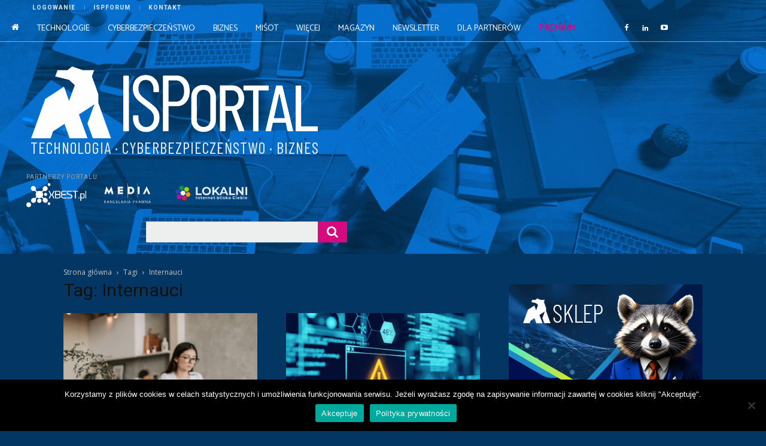

--- FILE ---
content_type: text/html; charset=UTF-8
request_url: https://isportal.pl/tag/internauci/
body_size: 40980
content:
<!doctype html >
<html lang="pl-PL">
<head><style>img.lazy{min-height:1px}</style><link href="https://isportal.pl/wp-content/plugins/w3-total-cache/pub/js/lazyload.min.js" as="script">
    <meta charset="UTF-8" />
    <title>Internauci - najnowsze informacje - ISPortal</title>
    <meta name="viewport" content="width=device-width, initial-scale=1.0">
    <link rel="pingback" href="https://isportal.pl/xmlrpc.php" />
    <script type="application/ld+json">
{
    "@context": "http://schema.org",
    "@type": "Article",
    "mainEntityOfPage": {
        "@type": "WebPage",
        "@id": "https://isportal.pl/jak-wyglada-internet-po-30-latach-w-polsce/"
    },
    "headline": "Jak wygląda internet po 30 latach w Polsce?",
    "image": {
        "@type": "ImageObject",
        "url": "https://isportal.pl/wp-content/uploads/2021/05/pexels-vlada-karpovich-4050327-scaled.jpg",
        "width": "auto",
        "height": "auto"
    },
    "datePublished": "2021-08-23T11:00:00+0200",
    "dateModified": "2022-08-22T12:54:45+0200",
    "author": {
        "@type": "Person",
        "name": "Klaudia Wojciechowska"
    },
    "publisher": {
        "@type": "Organization",
        "name": "ISPortal",
        "logo": {
            "@type": "ImageObject",
            "url": "https://isportal.pl/wp-content/uploads/2023/04/logo-portal-2023-2.png",
            "width": "auto",
            "height": "auto"
        }
    },
    "description": "\nJako początek internetu w Polsce przyjęta jest data 17 sierpnia 1991 r. Od tamtej pory minęło 30 lat, a inter"
}
</script>
<meta name='robots' content='index, follow, max-image-preview:large, max-snippet:-1, max-video-preview:-1' />

<!-- Google Tag Manager for WordPress by gtm4wp.com -->
<script data-cfasync="false" data-pagespeed-no-defer>
	var gtm4wp_datalayer_name = "dataLayer";
	var dataLayer = dataLayer || [];
</script>
<!-- End Google Tag Manager for WordPress by gtm4wp.com --><link rel="icon" type="image/png" href="https://isportal.pl/wp-content/uploads/2021/09/fav-icon.png">
	<!-- This site is optimized with the Yoast SEO plugin v26.7 - https://yoast.com/wordpress/plugins/seo/ -->
	<meta name="description" content="Internauci ✅ ISPortal ✅ Najnowsze informacje z branży telekomunikacyjnej" />
	<link rel="canonical" href="https://isportal.pl/tag/internauci/" />
	<link rel="next" href="https://isportal.pl/tag/internauci/page/2/" />
	<meta property="og:locale" content="pl_PL" />
	<meta property="og:type" content="article" />
	<meta property="og:title" content="Internauci - najnowsze informacje - ISPortal" />
	<meta property="og:description" content="Internauci ✅ ISPortal ✅ Najnowsze informacje z branży telekomunikacyjnej" />
	<meta property="og:url" content="https://isportal.pl/tag/internauci/" />
	<meta property="og:site_name" content="ISPortal" />
	<meta name="twitter:card" content="summary_large_image" />
	<!-- / Yoast SEO plugin. -->


<link rel='dns-prefetch' href='//fonts.googleapis.com' />
<link rel="alternate" type="application/rss+xml" title="ISPortal &raquo; Kanał z wpisami" href="https://isportal.pl/feed/" />
<link rel="alternate" type="application/rss+xml" title="ISPortal &raquo; Kanał z komentarzami" href="https://isportal.pl/comments/feed/" />
<link rel="alternate" type="application/rss+xml" title="ISPortal &raquo; Kanał z wpisami otagowanymi jako Internauci" href="https://isportal.pl/tag/internauci/feed/" />
<style id='wp-img-auto-sizes-contain-inline-css' type='text/css'>
img:is([sizes=auto i],[sizes^="auto," i]){contain-intrinsic-size:3000px 1500px}
/*# sourceURL=wp-img-auto-sizes-contain-inline-css */
</style>
<style id='wp-emoji-styles-inline-css' type='text/css'>

	img.wp-smiley, img.emoji {
		display: inline !important;
		border: none !important;
		box-shadow: none !important;
		height: 1em !important;
		width: 1em !important;
		margin: 0 0.07em !important;
		vertical-align: -0.1em !important;
		background: none !important;
		padding: 0 !important;
	}
/*# sourceURL=wp-emoji-styles-inline-css */
</style>
<style id='classic-theme-styles-inline-css' type='text/css'>
/*! This file is auto-generated */
.wp-block-button__link{color:#fff;background-color:#32373c;border-radius:9999px;box-shadow:none;text-decoration:none;padding:calc(.667em + 2px) calc(1.333em + 2px);font-size:1.125em}.wp-block-file__button{background:#32373c;color:#fff;text-decoration:none}
/*# sourceURL=/wp-includes/css/classic-themes.min.css */
</style>
<link rel='stylesheet' id='mpp_gutenberg-css' href='https://isportal.pl/wp-content/plugins/metronet-profile-picture/dist/blocks.style.build.css?ver=2.6.3' type='text/css' media='all' />
<link rel='stylesheet' id='auth0-widget-css' href='https://isportal.pl/wp-content/plugins/auth0/assets/css/main.css?ver=4.6.2' type='text/css' media='all' />
<link rel='stylesheet' id='cookie-notice-front-css' href='https://isportal.pl/wp-content/plugins/cookie-notice/css/front.min.css?ver=2.5.11' type='text/css' media='all' />
<link rel='stylesheet' id='td-plugin-multi-purpose-css' href='https://isportal.pl/wp-content/plugins/td-composer/td-multi-purpose/style.css?ver=6e115e4f3fd55dfd38f44cc142869bd1' type='text/css' media='all' />
<link rel='stylesheet' id='google-fonts-style-css' href='https://fonts.googleapis.com/css?family=Roboto%3A400%2C500%2C700%7COpen+Sans%3A400%2C600%2C700%7CRoboto%3A800%2C400%2C300%7CCatamaran%3A500%2C400%2C300%7CMontserrat%3A400%7COswald%3A300%2C400%7CBarlow+Condensed%3A400%2C600%7CBarlow%3A400&#038;display=swap&#038;ver=12.6.3' type='text/css' media='all' />
<link rel='stylesheet' id='chld_thm_cfg_parent-css' href='https://isportal.pl/wp-content/themes/Newspaper-tf/Newspaper/style.css?ver=86f8f8a6bd1e7c8bcfc349c8021ef069' type='text/css' media='all' />
<link rel='stylesheet' id='font_awesome-css' href='https://isportal.pl/wp-content/plugins/td-composer/assets/fonts/font-awesome/font-awesome.css?ver=6e115e4f3fd55dfd38f44cc142869bd1' type='text/css' media='all' />
<link rel='stylesheet' id='td-theme-css' href='https://isportal.pl/wp-content/themes/Newspaper-tfNewspaper-child/style.css?ver=12.6.1.1699363985' type='text/css' media='all' />
<style id='td-theme-inline-css' type='text/css'>@media (max-width:767px){.td-header-desktop-wrap{display:none}}@media (min-width:767px){.td-header-mobile-wrap{display:none}}</style>
<link rel='stylesheet' id='td-legacy-framework-front-style-css' href='https://isportal.pl/wp-content/plugins/td-composer/legacy/Newspaper/assets/css/td_legacy_main.css?ver=6e115e4f3fd55dfd38f44cc142869bd1' type='text/css' media='all' />
<link rel='stylesheet' id='tdb_style_cloud_templates_front-css' href='https://isportal.pl/wp-content/plugins/td-cloud-library/assets/css/tdb_main.css?ver=6cc04771d778c6f460cf525df52258a3' type='text/css' media='all' />
<script type="text/javascript" src="https://isportal.pl/wp-includes/js/jquery/jquery.min.js?ver=3.7.1" id="jquery-core-js"></script>
<script type="text/javascript" src="https://isportal.pl/wp-includes/js/jquery/jquery-migrate.min.js?ver=3.4.1" id="jquery-migrate-js"></script>
<script type="text/javascript" id="cookie-notice-front-js-before">
/* <![CDATA[ */
var cnArgs = {"ajaxUrl":"https:\/\/isportal.pl\/wp-admin\/admin-ajax.php","nonce":"4872d735c9","hideEffect":"fade","position":"bottom","onScroll":false,"onScrollOffset":100,"onClick":false,"cookieName":"cookie_notice_accepted","cookieTime":604800,"cookieTimeRejected":2592000,"globalCookie":false,"redirection":false,"cache":true,"revokeCookies":false,"revokeCookiesOpt":"automatic"};

//# sourceURL=cookie-notice-front-js-before
/* ]]> */
</script>
<script type="text/javascript" src="https://isportal.pl/wp-content/plugins/cookie-notice/js/front.min.js?ver=2.5.11" id="cookie-notice-front-js"></script>
<link rel="https://api.w.org/" href="https://isportal.pl/wp-json/" /><link rel="alternate" title="JSON" type="application/json" href="https://isportal.pl/wp-json/wp/v2/tags/198" /><link rel="EditURI" type="application/rsd+xml" title="RSD" href="https://isportal.pl/xmlrpc.php?rsd" />


<!-- Google Tag Manager for WordPress by gtm4wp.com -->
<!-- GTM Container placement set to automatic -->
<script data-cfasync="false" data-pagespeed-no-defer>
	var dataLayer_content = {"pagePostType":"post","pagePostType2":"tag-post"};
	dataLayer.push( dataLayer_content );
</script>
<script data-cfasync="false" data-pagespeed-no-defer>
(function(w,d,s,l,i){w[l]=w[l]||[];w[l].push({'gtm.start':
new Date().getTime(),event:'gtm.js'});var f=d.getElementsByTagName(s)[0],
j=d.createElement(s),dl=l!='dataLayer'?'&l='+l:'';j.async=true;j.src=
'//www.googletagmanager.com/gtm.js?id='+i+dl;f.parentNode.insertBefore(j,f);
})(window,document,'script','dataLayer','GTM-W6CT6CR');
</script>
<!-- End Google Tag Manager for WordPress by gtm4wp.com -->    <script>
        // te funkcje muszą być obecne
        function setCookie(name, value, minutes) {
            let expires = "";
            if (minutes) {
                let date = new Date();
                date.setTime(date.getTime() + (minutes * 60 * 1000));
                expires = "; expires=" + date.toUTCString();
            }
            document.cookie = name + "=" + (value || "") + expires + "; path=/";
        }

        function getCookie(name) {
            let cookies = document.cookie.split('; ').reduce((acc, cookie) => {
                let [key, value] = cookie.split('=');
                acc[key] = decodeURIComponent(value);
                return acc;
            }, {});
            return cookies[name] || null;
        }

        function send_login_event_to_gtm() {
	    if (window.dataLayer && getCookie('loginAction') == 'true') {
		dataLayer.push({
			'event': 'logowanie', 
			'page': window.location.href
		});
		setCookie('loginAction', 'false', 10)
	    }
        }
        send_login_event_to_gtm();

    </script>
        <script>
        window.tdb_global_vars = {"wpRestUrl":"https:\/\/isportal.pl\/wp-json\/","permalinkStructure":"\/%postname%\/"};
        window.tdb_p_autoload_vars = {"isAjax":false,"isAdminBarShowing":false,"autoloadScrollPercent":50};
    </script>
    
    <style id="tdb-global-colors">:root{--tt-accent-color:#E4A41E;--tt-hover:#504BDC;--tt-gray-dark:#777777;--tt-extra-color:#f4f4f4;--tt-primary-color:#000000;--lc-contrast-co1:#ffd988;--lc-contrast-co2:#f5ad5f;--lc-white:#FFFFFF;--lc-lgrey:#EDEEEE;--lc-lgrey-c1:#cedfea;--lc-mgrey:#C1C6CA;--lc-primary:#48b0f2;--lc-lprimary:#94d5ff;--lc-dprimary:#007ac8;--lc-black:#18242c;--lc-greyish:#EEF0F4;--lc-dark-blue:#0F4A71;--lc-dark-grey:#969FA4;--lc-darker-blue:#0D3A55;--doc-custom-color-1:#3A454E;--doc-custom-color-2:#2CC8B3;--doc-custom-color-3:#9BA1A8;--doc-custom-color-4:#EFF3F4;--doc-custom-color-5:#F7F9F9}</style>
	
    <style id="tdb-global-fonts">
        :root {--tt-secondary: Merriweather;--tt-extra: Red Hat Display;--tt-primary-font: Epilogue;--sans-serif: Barlow;--serif: Faustina;--doc-global-font-1: Outfit;}
    </style>
    
<script id="mcjs">!function(c,h,i,m,p){m=c.createElement(h),p=c.getElementsByTagName(h)[0],m.async=1,m.src=i,p.parentNode.insertBefore(m,p)}(document,"script","https://chimpstatic.com/mcjs-connected/js/users/874405552cf1edce22a53fcdf/e41b78b6d1867a11c5496fd50.js");</script>

<!-- Schema & Structured Data For WP v1.54 - -->
<script type="application/ld+json" class="saswp-schema-markup-output">
[{"@context":"https:\/\/schema.org\/","@type":"CollectionPage","@id":"https:\/\/isportal.pl\/tag\/internauci\/#CollectionPage","headline":"Internauci","description":"","url":"https:\/\/isportal.pl\/tag\/internauci\/","hasPart":[{"@type":"Article","headline":"Jak wygl\u0105da internet po 30 latach w Polsce?","url":"https:\/\/isportal.pl\/jak-wyglada-internet-po-30-latach-w-polsce\/","datePublished":"2021-08-23T11:00:00+02:00","dateModified":"2022-08-22T12:54:45+02:00","mainEntityOfPage":"https:\/\/isportal.pl\/jak-wyglada-internet-po-30-latach-w-polsce\/","author":{"@type":"Person","name":"Klaudia Wojciechowska","description":"Redaktorka ISPortal i ISProfessional. Dziennikarka telewizji lokalnego operatora telekomunikacyjnego Ret-Sat1.\r\nAbsolwentka kulturoznawstwa na Uniwersytecie \u0141\u00f3dzkim ze specjalizacj\u0105 filmoznawstwo i nowe media.","url":"https:\/\/isportal.pl\/author\/wojciechowska\/","sameAs":[],"image":{"@type":"ImageObject","url":"https:\/\/isportal.pl\/wp-content\/uploads\/2025\/11\/Klaudia-MiSOT-96x96.jpg","height":96,"width":96}},"publisher":{"@type":"Organization","name":"ISPortal","url":"https:\/\/isportal.pl","logo":{"@type":"ImageObject","url":"https:\/\/isportal.pl\/wp-content\/uploads\/2023\/04\/logo-portal-2023-2.png","width":1000,"height":299}},"image":[{"@type":"ImageObject","@id":"https:\/\/isportal.pl\/jak-wyglada-internet-po-30-latach-w-polsce\/#primaryimage","url":"https:\/\/isportal.pl\/wp-content\/uploads\/2021\/05\/pexels-vlada-karpovich-4050327-scaled.jpg","width":"2560","height":"1707"},{"@type":"ImageObject","url":"https:\/\/isportal.pl\/wp-content\/uploads\/2021\/05\/pexels-vlada-karpovich-4050327-scaled-1200x900.jpg","width":"1200","height":"900"},{"@type":"ImageObject","url":"https:\/\/isportal.pl\/wp-content\/uploads\/2021\/05\/pexels-vlada-karpovich-4050327-scaled-1200x675.jpg","width":"1200","height":"675"},{"@type":"ImageObject","url":"https:\/\/isportal.pl\/wp-content\/uploads\/2021\/05\/pexels-vlada-karpovich-4050327-scaled-1707x1707.jpg","width":"1707","height":"1707"},{"@type":"ImageObject","url":"https:\/\/isportal.pl\/wp-content\/uploads\/2021\/08\/qxxsfw_cbos1.jpg","width":900,"height":492},{"@type":"ImageObject","url":"https:\/\/isportal.pl\/wp-content\/uploads\/2021\/08\/grupy-zawodowe.jpg","width":900,"height":477}]},{"@type":"Article","headline":"Miesi\u0105c Cyberbezpiecze\u0144stwa #2: firmy i operatorzy telekomunikacyjni na celowniku","url":"https:\/\/isportal.pl\/miesiac-cyberbezpieczenstwa-2-firmy-i-operatorzy-telekomunikacyjni-na-celowniku\/","datePublished":"2020-10-16T09:01:51+02:00","dateModified":"2020-11-03T10:19:59+01:00","mainEntityOfPage":"https:\/\/isportal.pl\/miesiac-cyberbezpieczenstwa-2-firmy-i-operatorzy-telekomunikacyjni-na-celowniku\/","author":{"@type":"Person","name":"Micha\u0142 Koch","description":"Dziennikarz i researcher. \r\n\r\nTworzy teksty o najnowszych technologiach, 5G, cyberbezpiecze\u0144stwie i polskiej bran\u017cy telekomunikacyjnej.","url":"https:\/\/isportal.pl\/author\/michalartnmedia\/","sameAs":[],"image":{"@type":"ImageObject","url":"https:\/\/isportal.pl\/wp-content\/uploads\/2025\/05\/69912537_2217715821687704_8319067029164261376_n-96x96.jpg","height":96,"width":96}},"publisher":{"@type":"Organization","name":"ISPortal","url":"https:\/\/isportal.pl","logo":{"@type":"ImageObject","url":"https:\/\/isportal.pl\/wp-content\/uploads\/2023\/04\/logo-portal-2023-2.png","width":1000,"height":299}},"image":[{"@type":"ImageObject","@id":"https:\/\/isportal.pl\/miesiac-cyberbezpieczenstwa-2-firmy-i-operatorzy-telekomunikacyjni-na-celowniku\/#primaryimage","url":"https:\/\/isportal.pl\/wp-content\/uploads\/2020\/10\/security-cyber-attack.jpg","width":"2087","height":"1437"},{"@type":"ImageObject","url":"https:\/\/isportal.pl\/wp-content\/uploads\/2020\/10\/security-cyber-attack-1200x900.jpg","width":"1200","height":"900"},{"@type":"ImageObject","url":"https:\/\/isportal.pl\/wp-content\/uploads\/2020\/10\/security-cyber-attack-1200x675.jpg","width":"1200","height":"675"},{"@type":"ImageObject","url":"https:\/\/isportal.pl\/wp-content\/uploads\/2020\/10\/security-cyber-attack-1437x1437.jpg","width":"1437","height":"1437"}]},{"@type":"Article","headline":"Czy Polacy zostan\u0105 spo\u0142ecze\u0144stwem 5.0?","url":"https:\/\/isportal.pl\/technologia-w-sluzbie-spoleczenstwu-czy-polacy-zostana-spoleczenstwem-5-0-2\/","datePublished":"2020-10-15T09:00:00+02:00","dateModified":"2022-08-18T15:05:07+02:00","mainEntityOfPage":"https:\/\/isportal.pl\/technologia-w-sluzbie-spoleczenstwu-czy-polacy-zostana-spoleczenstwem-5-0-2\/","author":{"@type":"Person","name":"Micha\u0142 Koch","description":"Dziennikarz i researcher. \r\n\r\nTworzy teksty o najnowszych technologiach, 5G, cyberbezpiecze\u0144stwie i polskiej bran\u017cy telekomunikacyjnej.","url":"https:\/\/isportal.pl\/author\/michalartnmedia\/","sameAs":[],"image":{"@type":"ImageObject","url":"https:\/\/isportal.pl\/wp-content\/uploads\/2025\/05\/69912537_2217715821687704_8319067029164261376_n-96x96.jpg","height":96,"width":96}},"publisher":{"@type":"Organization","name":"ISPortal","url":"https:\/\/isportal.pl","logo":{"@type":"ImageObject","url":"https:\/\/isportal.pl\/wp-content\/uploads\/2023\/04\/logo-portal-2023-2.png","width":1000,"height":299}},"image":[{"@type":"ImageObject","@id":"https:\/\/isportal.pl\/technologia-w-sluzbie-spoleczenstwu-czy-polacy-zostana-spoleczenstwem-5-0-2\/#primaryimage","url":"https:\/\/isportal.pl\/wp-content\/uploads\/2020\/10\/44005971260_e64dff4654_b-1200x1200.jpg","width":"1200","height":"1200"},{"@type":"ImageObject","url":"https:\/\/isportal.pl\/wp-content\/uploads\/2020\/10\/44005971260_e64dff4654_b-1200x900.jpg","width":"1200","height":"900"},{"@type":"ImageObject","url":"https:\/\/isportal.pl\/wp-content\/uploads\/2020\/10\/44005971260_e64dff4654_b-1200x675.jpg","width":"1200","height":"675"},{"@type":"ImageObject","url":"https:\/\/isportal.pl\/wp-content\/uploads\/2020\/10\/44005971260_e64dff4654_b.jpg","width":"1024","height":"1024"},{"@type":"ImageObject","url":"https:\/\/isportal.pl\/wp-content\/uploads\/2020\/10\/image-6.png","width":417,"height":300},{"@type":"ImageObject","url":"https:\/\/isportal.pl\/wp-content\/uploads\/2020\/10\/image-7.png","width":872,"height":542},{"@type":"ImageObject","url":"https:\/\/isportal.pl\/wp-content\/uploads\/2020\/10\/image-5.png","width":674,"height":619}]},{"@type":"Article","headline":"Ponad 80% Polak\u00f3w kupuje prezenty \u015bwi\u0105teczne online","url":"https:\/\/isportal.pl\/ponad-80-polakow-kupuje-prezenty-swiateczne-online\/","datePublished":"2015-12-15T10:43:10+01:00","dateModified":"2023-03-22T15:07:35+01:00","mainEntityOfPage":"https:\/\/isportal.pl\/ponad-80-polakow-kupuje-prezenty-swiateczne-online\/","author":{"@type":"Person","name":"Alicja","url":"https:\/\/isportal.pl\/author\/alicja-o\/","sameAs":[],"image":{"@type":"ImageObject","url":"https:\/\/secure.gravatar.com\/avatar\/32ef8af5e97910a2d8a9fcf9f9fbadcec586fce77c4dedf0d14b8a41d2f44b48?s=96&d=mm&r=g","height":96,"width":96}},"publisher":{"@type":"Organization","name":"ISPortal","url":"https:\/\/isportal.pl","logo":{"@type":"ImageObject","url":"https:\/\/isportal.pl\/wp-content\/uploads\/2023\/04\/logo-portal-2023-2.png","width":1000,"height":299}},"image":[{"@type":"ImageObject","@id":"https:\/\/isportal.pl\/ponad-80-polakow-kupuje-prezenty-swiateczne-online\/#primaryimage","url":"https:\/\/isportal.pl\/wp-content\/uploads\/2018\/11\/financial-documents-1200x797.jpg","width":"1200","height":"797"},{"@type":"ImageObject","url":"https:\/\/isportal.pl\/wp-content\/uploads\/2018\/11\/financial-documents-1200x900.jpg","width":"1200","height":"900"},{"@type":"ImageObject","url":"https:\/\/isportal.pl\/wp-content\/uploads\/2018\/11\/financial-documents-1200x675.jpg","width":"1200","height":"675"},{"@type":"ImageObject","url":"https:\/\/isportal.pl\/wp-content\/uploads\/2018\/11\/financial-documents-797x797.jpg","width":"797","height":"797"}]},{"@type":"Article","headline":"10 lat zmian w Internecie","url":"https:\/\/isportal.pl\/10-lat-zmian-w-internecie\/","datePublished":"2015-10-15T18:56:00+02:00","dateModified":"2015-10-15T18:56:00+02:00","mainEntityOfPage":"https:\/\/isportal.pl\/10-lat-zmian-w-internecie\/","author":{"@type":"Person","name":"Alicja","url":"https:\/\/isportal.pl\/author\/alicja-o\/","sameAs":[],"image":{"@type":"ImageObject","url":"https:\/\/secure.gravatar.com\/avatar\/32ef8af5e97910a2d8a9fcf9f9fbadcec586fce77c4dedf0d14b8a41d2f44b48?s=96&d=mm&r=g","height":96,"width":96}},"publisher":{"@type":"Organization","name":"ISPortal","url":"https:\/\/isportal.pl","logo":{"@type":"ImageObject","url":"https:\/\/isportal.pl\/wp-content\/uploads\/2023\/04\/logo-portal-2023-2.png","width":1000,"height":299}},"image":[{"@type":"ImageObject","@id":"https:\/\/isportal.pl\/10-lat-zmian-w-internecie\/#primaryimage","url":"https:\/\/isportal.pl\/wp-content\/uploads\/2016\/09\/Computer-Networking-Companies-in-Dubai-UAE-Yellow-Pages-770x433-1200x675.jpg","width":"1200","height":"675"},{"@type":"ImageObject","url":"https:\/\/isportal.pl\/wp-content\/uploads\/2016\/09\/Computer-Networking-Companies-in-Dubai-UAE-Yellow-Pages-770x433-1200x900.jpg","width":"1200","height":"900"},{"@type":"ImageObject","url":"https:\/\/isportal.pl\/wp-content\/uploads\/2016\/09\/Computer-Networking-Companies-in-Dubai-UAE-Yellow-Pages-770x433-1200x675.jpg","width":"1200","height":"675"},{"@type":"ImageObject","url":"https:\/\/isportal.pl\/wp-content\/uploads\/2016\/09\/Computer-Networking-Companies-in-Dubai-UAE-Yellow-Pages-770x433-675x675.jpg","width":"675","height":"675"}]},{"@type":"Article","headline":"Internet w Polsce &#8211; zmiany po 18 latach","url":"https:\/\/isportal.pl\/internet-w-polsce-zmiany-po-18-latach\/","datePublished":"2015-09-30T19:10:23+02:00","dateModified":"2015-09-30T19:10:23+02:00","mainEntityOfPage":"https:\/\/isportal.pl\/internet-w-polsce-zmiany-po-18-latach\/","author":{"@type":"Person","name":"Alicja","url":"https:\/\/isportal.pl\/author\/alicja-o\/","sameAs":[],"image":{"@type":"ImageObject","url":"https:\/\/secure.gravatar.com\/avatar\/32ef8af5e97910a2d8a9fcf9f9fbadcec586fce77c4dedf0d14b8a41d2f44b48?s=96&d=mm&r=g","height":96,"width":96}},"publisher":{"@type":"Organization","name":"ISPortal","url":"https:\/\/isportal.pl","logo":{"@type":"ImageObject","url":"https:\/\/isportal.pl\/wp-content\/uploads\/2023\/04\/logo-portal-2023-2.png","width":1000,"height":299}},"image":[{"@type":"ImageObject","@id":"https:\/\/isportal.pl\/internet-w-polsce-zmiany-po-18-latach\/#primaryimage","url":"https:\/\/isportal.pl\/wp-content\/uploads\/2016\/08\/Internet-Safety-image.jpg","width":"2000","height":"1000"},{"@type":"ImageObject","url":"https:\/\/isportal.pl\/wp-content\/uploads\/2016\/08\/Internet-Safety-image-1200x900.jpg","width":"1200","height":"900"},{"@type":"ImageObject","url":"https:\/\/isportal.pl\/wp-content\/uploads\/2016\/08\/Internet-Safety-image-1200x675.jpg","width":"1200","height":"675"},{"@type":"ImageObject","url":"https:\/\/isportal.pl\/wp-content\/uploads\/2016\/08\/Internet-Safety-image-1000x1000.jpg","width":"1000","height":"1000"}]},{"@type":"Article","headline":"Opolskie nie wybuduje sieci regionalnej","url":"https:\/\/isportal.pl\/opolskie-nie-wybuduje-sieci-regionalnej\/","datePublished":"2015-08-07T14:04:34+02:00","dateModified":"2015-08-07T14:04:34+02:00","mainEntityOfPage":"https:\/\/isportal.pl\/opolskie-nie-wybuduje-sieci-regionalnej\/","author":{"@type":"Person","name":"Alicja","url":"https:\/\/isportal.pl\/author\/alicja-o\/","sameAs":[],"image":{"@type":"ImageObject","url":"https:\/\/secure.gravatar.com\/avatar\/32ef8af5e97910a2d8a9fcf9f9fbadcec586fce77c4dedf0d14b8a41d2f44b48?s=96&d=mm&r=g","height":96,"width":96}},"publisher":{"@type":"Organization","name":"ISPortal","url":"https:\/\/isportal.pl","logo":{"@type":"ImageObject","url":"https:\/\/isportal.pl\/wp-content\/uploads\/2023\/04\/logo-portal-2023-2.png","width":1000,"height":299}},"image":[{"@type":"ImageObject","@id":"https:\/\/isportal.pl\/opolskie-nie-wybuduje-sieci-regionalnej\/#primaryimage","url":"https:\/\/isportal.pl\/wp-content\/uploads\/2017\/06\/Mobile-Internet-702x336-1200x900.jpg","width":"1200","height":"900"},{"@type":"ImageObject","url":"https:\/\/isportal.pl\/wp-content\/uploads\/2017\/06\/Mobile-Internet-702x336-1200x720.jpg","width":"1200","height":"720"},{"@type":"ImageObject","url":"https:\/\/isportal.pl\/wp-content\/uploads\/2017\/06\/Mobile-Internet-702x336-1200x675.jpg","width":"1200","height":"675"},{"@type":"ImageObject","url":"https:\/\/isportal.pl\/wp-content\/uploads\/2017\/06\/Mobile-Internet-702x336-574x574.jpg","width":"574","height":"574"}]},{"@type":"Article","headline":"Prokonsumenckie dzia\u0142ania UKE","url":"https:\/\/isportal.pl\/prokonsumenckie-dzialania-uke\/","datePublished":"2015-07-24T14:19:32+02:00","dateModified":"2023-03-22T15:09:59+01:00","mainEntityOfPage":"https:\/\/isportal.pl\/prokonsumenckie-dzialania-uke\/","author":{"@type":"Person","name":"Alicja","url":"https:\/\/isportal.pl\/author\/alicja-o\/","sameAs":[],"image":{"@type":"ImageObject","url":"https:\/\/secure.gravatar.com\/avatar\/32ef8af5e97910a2d8a9fcf9f9fbadcec586fce77c4dedf0d14b8a41d2f44b48?s=96&d=mm&r=g","height":96,"width":96}},"publisher":{"@type":"Organization","name":"ISPortal","url":"https:\/\/isportal.pl","logo":{"@type":"ImageObject","url":"https:\/\/isportal.pl\/wp-content\/uploads\/2023\/04\/logo-portal-2023-2.png","width":1000,"height":299}},"image":[{"@type":"ImageObject","@id":"https:\/\/isportal.pl\/prokonsumenckie-dzialania-uke\/#primaryimage","url":"https:\/\/isportal.pl\/wp-content\/uploads\/2016\/09\/Computer-Networking-Companies-in-Dubai-UAE-Yellow-Pages-770x433-1200x675.jpg","width":"1200","height":"675"},{"@type":"ImageObject","url":"https:\/\/isportal.pl\/wp-content\/uploads\/2016\/09\/Computer-Networking-Companies-in-Dubai-UAE-Yellow-Pages-770x433-1200x900.jpg","width":"1200","height":"900"},{"@type":"ImageObject","url":"https:\/\/isportal.pl\/wp-content\/uploads\/2016\/09\/Computer-Networking-Companies-in-Dubai-UAE-Yellow-Pages-770x433-1200x675.jpg","width":"1200","height":"675"},{"@type":"ImageObject","url":"https:\/\/isportal.pl\/wp-content\/uploads\/2016\/09\/Computer-Networking-Companies-in-Dubai-UAE-Yellow-Pages-770x433-675x675.jpg","width":"675","height":"675"}]},{"@type":"Article","headline":"Co trzeci Polak bez Internetu","url":"https:\/\/isportal.pl\/co-trzeci-polak-bez-internetu\/","datePublished":"2015-05-08T12:31:04+02:00","dateModified":"2015-05-08T12:31:04+02:00","mainEntityOfPage":"https:\/\/isportal.pl\/co-trzeci-polak-bez-internetu\/","author":{"@type":"Person","name":"Alicja","url":"https:\/\/isportal.pl\/author\/alicja-o\/","sameAs":[],"image":{"@type":"ImageObject","url":"https:\/\/secure.gravatar.com\/avatar\/32ef8af5e97910a2d8a9fcf9f9fbadcec586fce77c4dedf0d14b8a41d2f44b48?s=96&d=mm&r=g","height":96,"width":96}},"publisher":{"@type":"Organization","name":"ISPortal","url":"https:\/\/isportal.pl","logo":{"@type":"ImageObject","url":"https:\/\/isportal.pl\/wp-content\/uploads\/2023\/04\/logo-portal-2023-2.png","width":1000,"height":299}},"image":[{"@type":"ImageObject","@id":"https:\/\/isportal.pl\/co-trzeci-polak-bez-internetu\/#primaryimage","url":"https:\/\/isportal.pl\/wp-content\/uploads\/2017\/06\/constructionSafety-770x433-1200x675.jpg","width":"1200","height":"675"},{"@type":"ImageObject","url":"https:\/\/isportal.pl\/wp-content\/uploads\/2017\/06\/constructionSafety-770x433-1200x900.jpg","width":"1200","height":"900"},{"@type":"ImageObject","url":"https:\/\/isportal.pl\/wp-content\/uploads\/2017\/06\/constructionSafety-770x433-1200x675.jpg","width":"1200","height":"675"},{"@type":"ImageObject","url":"https:\/\/isportal.pl\/wp-content\/uploads\/2017\/06\/constructionSafety-770x433-675x675.jpg","width":"675","height":"675"}]},{"@type":"Article","headline":"(e)\u015awi\u0105teczne zakupy!","url":"https:\/\/isportal.pl\/eswiateczne-zakupy\/","datePublished":"2014-11-27T12:17:46+01:00","dateModified":"2014-11-27T12:17:46+01:00","mainEntityOfPage":"https:\/\/isportal.pl\/eswiateczne-zakupy\/","author":{"@type":"Person","name":"Alicja","url":"https:\/\/isportal.pl\/author\/alicja-o\/","sameAs":[],"image":{"@type":"ImageObject","url":"https:\/\/secure.gravatar.com\/avatar\/32ef8af5e97910a2d8a9fcf9f9fbadcec586fce77c4dedf0d14b8a41d2f44b48?s=96&d=mm&r=g","height":96,"width":96}},"publisher":{"@type":"Organization","name":"ISPortal","url":"https:\/\/isportal.pl","logo":{"@type":"ImageObject","url":"https:\/\/isportal.pl\/wp-content\/uploads\/2023\/04\/logo-portal-2023-2.png","width":1000,"height":299}},"image":[{"@type":"ImageObject","@id":"https:\/\/isportal.pl\/eswiateczne-zakupy\/#primaryimage","url":"https:\/\/isportal.pl\/wp-content\/uploads\/2015\/10\/istock_000008462068large-300x168-1200x900.jpg","width":"1200","height":"900"},{"@type":"ImageObject","url":"https:\/\/isportal.pl\/wp-content\/uploads\/2015\/10\/istock_000008462068large-300x168-1200x720.jpg","width":"1200","height":"720"},{"@type":"ImageObject","url":"https:\/\/isportal.pl\/wp-content\/uploads\/2015\/10\/istock_000008462068large-300x168-1200x675.jpg","width":"1200","height":"675"},{"@type":"ImageObject","url":"https:\/\/isportal.pl\/wp-content\/uploads\/2015\/10\/istock_000008462068large-300x168-300x300.jpg","width":"300","height":"300"}]}]},

{"@context":"https:\/\/schema.org\/","@type":"BreadcrumbList","@id":"https:\/\/isportal.pl\/tag\/internauci\/#breadcrumb","itemListElement":[{"@type":"ListItem","position":1,"item":{"@id":"https:\/\/isportal.pl","name":"ISPortal"}},{"@type":"ListItem","position":2,"item":{"@id":"https:\/\/isportal.pl\/tag\/internauci\/","name":"Internauci"}}]}]
</script>


<!-- JS generated by theme -->

<script>
    
    

	    var tdBlocksArray = []; //here we store all the items for the current page

	    // td_block class - each ajax block uses a object of this class for requests
	    function tdBlock() {
		    this.id = '';
		    this.block_type = 1; //block type id (1-234 etc)
		    this.atts = '';
		    this.td_column_number = '';
		    this.td_current_page = 1; //
		    this.post_count = 0; //from wp
		    this.found_posts = 0; //from wp
		    this.max_num_pages = 0; //from wp
		    this.td_filter_value = ''; //current live filter value
		    this.is_ajax_running = false;
		    this.td_user_action = ''; // load more or infinite loader (used by the animation)
		    this.header_color = '';
		    this.ajax_pagination_infinite_stop = ''; //show load more at page x
	    }

        // td_js_generator - mini detector
        ( function () {
            var htmlTag = document.getElementsByTagName("html")[0];

	        if ( navigator.userAgent.indexOf("MSIE 10.0") > -1 ) {
                htmlTag.className += ' ie10';
            }

            if ( !!navigator.userAgent.match(/Trident.*rv\:11\./) ) {
                htmlTag.className += ' ie11';
            }

	        if ( navigator.userAgent.indexOf("Edge") > -1 ) {
                htmlTag.className += ' ieEdge';
            }

            if ( /(iPad|iPhone|iPod)/g.test(navigator.userAgent) ) {
                htmlTag.className += ' td-md-is-ios';
            }

            var user_agent = navigator.userAgent.toLowerCase();
            if ( user_agent.indexOf("android") > -1 ) {
                htmlTag.className += ' td-md-is-android';
            }

            if ( -1 !== navigator.userAgent.indexOf('Mac OS X')  ) {
                htmlTag.className += ' td-md-is-os-x';
            }

            if ( /chrom(e|ium)/.test(navigator.userAgent.toLowerCase()) ) {
               htmlTag.className += ' td-md-is-chrome';
            }

            if ( -1 !== navigator.userAgent.indexOf('Firefox') ) {
                htmlTag.className += ' td-md-is-firefox';
            }

            if ( -1 !== navigator.userAgent.indexOf('Safari') && -1 === navigator.userAgent.indexOf('Chrome') ) {
                htmlTag.className += ' td-md-is-safari';
            }

            if( -1 !== navigator.userAgent.indexOf('IEMobile') ){
                htmlTag.className += ' td-md-is-iemobile';
            }

        })();

        var tdLocalCache = {};

        ( function () {
            "use strict";

            tdLocalCache = {
                data: {},
                remove: function (resource_id) {
                    delete tdLocalCache.data[resource_id];
                },
                exist: function (resource_id) {
                    return tdLocalCache.data.hasOwnProperty(resource_id) && tdLocalCache.data[resource_id] !== null;
                },
                get: function (resource_id) {
                    return tdLocalCache.data[resource_id];
                },
                set: function (resource_id, cachedData) {
                    tdLocalCache.remove(resource_id);
                    tdLocalCache.data[resource_id] = cachedData;
                }
            };
        })();

    
    
var td_viewport_interval_list=[{"limitBottom":767,"sidebarWidth":228},{"limitBottom":1018,"sidebarWidth":300},{"limitBottom":1140,"sidebarWidth":324}];
var td_animation_stack_effect="type1";
var tds_animation_stack=true;
var td_animation_stack_specific_selectors=".entry-thumb, img[class*=\"wp-image-\"], a.td-sml-link-to-image > img, .td-lazy-img";
var td_animation_stack_general_selectors=".td-animation-stack .entry-thumb, .post .entry-thumb, .post img[class*=\"wp-image-\"], .post a.td-sml-link-to-image > img, .td-animation-stack .td-lazy-img";
var tdc_is_installed="yes";
var td_ajax_url="https:\/\/isportal.pl\/wp-admin\/admin-ajax.php?td_theme_name=Newspaper&v=12.6.3";
var td_get_template_directory_uri="https:\/\/isportal.pl\/wp-content\/plugins\/td-composer\/legacy\/common";
var tds_snap_menu="snap";
var tds_logo_on_sticky="show";
var tds_header_style="";
var td_please_wait="Prosz\u0119 czeka\u0107 ...";
var td_email_user_pass_incorrect="U\u017cytkownik lub has\u0142o niepoprawne!";
var td_email_user_incorrect="E-mail lub nazwa u\u017cytkownika jest niepoprawna!";
var td_email_incorrect="E-mail niepoprawny!";
var td_user_incorrect="Username incorrect!";
var td_email_user_empty="Email or username empty!";
var td_pass_empty="Pass empty!";
var td_pass_pattern_incorrect="Invalid Pass Pattern!";
var td_retype_pass_incorrect="Retyped Pass incorrect!";
var tds_more_articles_on_post_enable="show";
var tds_more_articles_on_post_time_to_wait="";
var tds_more_articles_on_post_pages_distance_from_top=0;
var tds_captcha="";
var tds_theme_color_site_wide="#297dc6";
var tds_smart_sidebar="enabled";
var tdThemeName="Newspaper";
var tdThemeNameWl="Newspaper";
var td_magnific_popup_translation_tPrev="Poprzedni (Strza\u0142ka w lewo)";
var td_magnific_popup_translation_tNext="Nast\u0119pny (Strza\u0142ka w prawo)";
var td_magnific_popup_translation_tCounter="%curr% z %total%";
var td_magnific_popup_translation_ajax_tError="Zawarto\u015b\u0107 z %url% nie mo\u017ce by\u0107 za\u0142adowana.";
var td_magnific_popup_translation_image_tError="Obraz #%curr% nie mo\u017ce by\u0107 za\u0142adowany.";
var tdBlockNonce="8940e68d3c";
var tdMobileMenu="enabled";
var tdMobileSearch="enabled";
var tdDateNamesI18n={"month_names":["stycze\u0144","luty","marzec","kwiecie\u0144","maj","czerwiec","lipiec","sierpie\u0144","wrzesie\u0144","pa\u017adziernik","listopad","grudzie\u0144"],"month_names_short":["sty","lut","mar","kwi","maj","cze","lip","sie","wrz","pa\u017a","lis","gru"],"day_names":["niedziela","poniedzia\u0142ek","wtorek","\u015broda","czwartek","pi\u0105tek","sobota"],"day_names_short":["niedz.","pon.","wt.","\u015br.","czw.","pt.","sob."]};
var tdb_modal_confirm="Ratowa\u0107";
var tdb_modal_cancel="Anulowa\u0107";
var tdb_modal_confirm_alt="Tak";
var tdb_modal_cancel_alt="NIE";
var td_ad_background_click_link="";
var td_ad_background_click_target="";
</script>


<!-- Header style compiled by theme -->

<style>body{background-color:#033663}.td-page-title,.td-category-title-holder .td-page-title{font-family:Roboto}.td-page-content p,.td-page-content li,.td-page-content .td_block_text_with_title,.wpb_text_column p{font-family:Roboto}:root{--td_excl_label:'EKSKLUZYWNY';--td_theme_color:#297dc6;--td_slider_text:rgba(41,125,198,0.7);--td_container_transparent:transparent;--td_mobile_menu_color:#033663;--td_mobile_gradient_one_mob:#033663;--td_mobile_gradient_two_mob:#044d8c;--td_mobile_text_active_color:#d8097e}</style>

<!-- Global site tag (gtag.js) - Google Analytics -->
<script async src="https://www.googletagmanager.com/gtag/js?id=G-RYY8Y0EDH6"></script>
<script>
  window.dataLayer = window.dataLayer || [];
  function gtag(){dataLayer.push(arguments);}
  gtag('js', new Date());

  gtag('config', 'G-RYY8Y0EDH6');
</script>

<!-- Global site tag (gtag.js) - Google Analytics -->
<script async src="https://www.googletagmanager.com/gtag/js?id=UA-164181973-1"></script>
<script>
  window.dataLayer = window.dataLayer || [];
  function gtag(){dataLayer.push(arguments);}
  gtag('js', new Date());

  gtag('config', 'UA-164181973-1');
</script>

<!-- Google Tag Manager 
<script>(function(w,d,s,l,i){w[l]=w[l]||[];w[l].push({'gtm.start':
new Date().getTime(),event:'gtm.js'});var f=d.getElementsByTagName(s)[0],
j=d.createElement(s),dl=l!='dataLayer'?'&l='+l:'';j.async=true;j.src=
'https://www.googletagmanager.com/gtm.js?id='+i+dl;f.parentNode.insertBefore(j,f);
})(window,document,'script','dataLayer','GTM-W6CT6CR');</script>
End Google Tag Manager -->

<script async src="https://pagead2.googlesyndication.com/pagead/js/adsbygoogle.js?client=ca-pub-2639242187493043" crossorigin="anonymous"></script>

<!-- Hotjar Tracking Code for Isportal -->
<script>
(function(h,o,t,j,a,r){
h.hj=h.hj||function(){(h.hj.q=h.hj.q||[]).push(arguments)};
h._hjSettings={hjid:3836635,hjsv:6};
a=o.getElementsByTagName('head')[0];
r=o.createElement('script');r.async=1;
r.src=t+h._hjSettings.hjid+j+h._hjSettings.hjsv;
a.appendChild(r);
})(window,document,'https://static.hotjar.com/c/hotjar-','.js?sv=');
</script><link rel="icon" href="https://isportal.pl/wp-content/uploads/2021/09/cropped-fav-icon-150x150.png" sizes="32x32" />
<link rel="icon" href="https://isportal.pl/wp-content/uploads/2021/09/cropped-fav-icon-300x300.png" sizes="192x192" />
<link rel="apple-touch-icon" href="https://isportal.pl/wp-content/uploads/2021/09/cropped-fav-icon-300x300.png" />
<meta name="msapplication-TileImage" content="https://isportal.pl/wp-content/uploads/2021/09/cropped-fav-icon-300x300.png" />
		<style type="text/css" id="wp-custom-css">
			@media only screen and (max-width: 740px) {
.tdi_72 .td_module_flex_3 {
	width:100% !important;
}
}		</style>
		
<!-- Button style compiled by theme -->

<style>.tdm-btn-style1{background-color:#297dc6}.tdm-btn-style2:before{border-color:#297dc6}.tdm-btn-style2{color:#297dc6}.tdm-btn-style3{-webkit-box-shadow:0 2px 16px #297dc6;-moz-box-shadow:0 2px 16px #297dc6;box-shadow:0 2px 16px #297dc6}.tdm-btn-style3:hover{-webkit-box-shadow:0 4px 26px #297dc6;-moz-box-shadow:0 4px 26px #297dc6;box-shadow:0 4px 26px #297dc6}</style>

	<style id="tdw-css-placeholder"></style><style id='wp-block-image-inline-css' type='text/css'>
.wp-block-image>a,.wp-block-image>figure>a{display:inline-block}.wp-block-image img{box-sizing:border-box;height:auto;max-width:100%;vertical-align:bottom}@media not (prefers-reduced-motion){.wp-block-image img.hide{visibility:hidden}.wp-block-image img.show{animation:show-content-image .4s}}.wp-block-image[style*=border-radius] img,.wp-block-image[style*=border-radius]>a{border-radius:inherit}.wp-block-image.has-custom-border img{box-sizing:border-box}.wp-block-image.aligncenter{text-align:center}.wp-block-image.alignfull>a,.wp-block-image.alignwide>a{width:100%}.wp-block-image.alignfull img,.wp-block-image.alignwide img{height:auto;width:100%}.wp-block-image .aligncenter,.wp-block-image .alignleft,.wp-block-image .alignright,.wp-block-image.aligncenter,.wp-block-image.alignleft,.wp-block-image.alignright{display:table}.wp-block-image .aligncenter>figcaption,.wp-block-image .alignleft>figcaption,.wp-block-image .alignright>figcaption,.wp-block-image.aligncenter>figcaption,.wp-block-image.alignleft>figcaption,.wp-block-image.alignright>figcaption{caption-side:bottom;display:table-caption}.wp-block-image .alignleft{float:left;margin:.5em 1em .5em 0}.wp-block-image .alignright{float:right;margin:.5em 0 .5em 1em}.wp-block-image .aligncenter{margin-left:auto;margin-right:auto}.wp-block-image :where(figcaption){margin-bottom:1em;margin-top:.5em}.wp-block-image.is-style-circle-mask img{border-radius:9999px}@supports ((-webkit-mask-image:none) or (mask-image:none)) or (-webkit-mask-image:none){.wp-block-image.is-style-circle-mask img{border-radius:0;-webkit-mask-image:url('data:image/svg+xml;utf8,<svg viewBox="0 0 100 100" xmlns="http://www.w3.org/2000/svg"><circle cx="50" cy="50" r="50"/></svg>');mask-image:url('data:image/svg+xml;utf8,<svg viewBox="0 0 100 100" xmlns="http://www.w3.org/2000/svg"><circle cx="50" cy="50" r="50"/></svg>');mask-mode:alpha;-webkit-mask-position:center;mask-position:center;-webkit-mask-repeat:no-repeat;mask-repeat:no-repeat;-webkit-mask-size:contain;mask-size:contain}}:root :where(.wp-block-image.is-style-rounded img,.wp-block-image .is-style-rounded img){border-radius:9999px}.wp-block-image figure{margin:0}.wp-lightbox-container{display:flex;flex-direction:column;position:relative}.wp-lightbox-container img{cursor:zoom-in}.wp-lightbox-container img:hover+button{opacity:1}.wp-lightbox-container button{align-items:center;backdrop-filter:blur(16px) saturate(180%);background-color:#5a5a5a40;border:none;border-radius:4px;cursor:zoom-in;display:flex;height:20px;justify-content:center;opacity:0;padding:0;position:absolute;right:16px;text-align:center;top:16px;width:20px;z-index:100}@media not (prefers-reduced-motion){.wp-lightbox-container button{transition:opacity .2s ease}}.wp-lightbox-container button:focus-visible{outline:3px auto #5a5a5a40;outline:3px auto -webkit-focus-ring-color;outline-offset:3px}.wp-lightbox-container button:hover{cursor:pointer;opacity:1}.wp-lightbox-container button:focus{opacity:1}.wp-lightbox-container button:focus,.wp-lightbox-container button:hover,.wp-lightbox-container button:not(:hover):not(:active):not(.has-background){background-color:#5a5a5a40;border:none}.wp-lightbox-overlay{box-sizing:border-box;cursor:zoom-out;height:100vh;left:0;overflow:hidden;position:fixed;top:0;visibility:hidden;width:100%;z-index:100000}.wp-lightbox-overlay .close-button{align-items:center;cursor:pointer;display:flex;justify-content:center;min-height:40px;min-width:40px;padding:0;position:absolute;right:calc(env(safe-area-inset-right) + 16px);top:calc(env(safe-area-inset-top) + 16px);z-index:5000000}.wp-lightbox-overlay .close-button:focus,.wp-lightbox-overlay .close-button:hover,.wp-lightbox-overlay .close-button:not(:hover):not(:active):not(.has-background){background:none;border:none}.wp-lightbox-overlay .lightbox-image-container{height:var(--wp--lightbox-container-height);left:50%;overflow:hidden;position:absolute;top:50%;transform:translate(-50%,-50%);transform-origin:top left;width:var(--wp--lightbox-container-width);z-index:9999999999}.wp-lightbox-overlay .wp-block-image{align-items:center;box-sizing:border-box;display:flex;height:100%;justify-content:center;margin:0;position:relative;transform-origin:0 0;width:100%;z-index:3000000}.wp-lightbox-overlay .wp-block-image img{height:var(--wp--lightbox-image-height);min-height:var(--wp--lightbox-image-height);min-width:var(--wp--lightbox-image-width);width:var(--wp--lightbox-image-width)}.wp-lightbox-overlay .wp-block-image figcaption{display:none}.wp-lightbox-overlay button{background:none;border:none}.wp-lightbox-overlay .scrim{background-color:#fff;height:100%;opacity:.9;position:absolute;width:100%;z-index:2000000}.wp-lightbox-overlay.active{visibility:visible}@media not (prefers-reduced-motion){.wp-lightbox-overlay.active{animation:turn-on-visibility .25s both}.wp-lightbox-overlay.active img{animation:turn-on-visibility .35s both}.wp-lightbox-overlay.show-closing-animation:not(.active){animation:turn-off-visibility .35s both}.wp-lightbox-overlay.show-closing-animation:not(.active) img{animation:turn-off-visibility .25s both}.wp-lightbox-overlay.zoom.active{animation:none;opacity:1;visibility:visible}.wp-lightbox-overlay.zoom.active .lightbox-image-container{animation:lightbox-zoom-in .4s}.wp-lightbox-overlay.zoom.active .lightbox-image-container img{animation:none}.wp-lightbox-overlay.zoom.active .scrim{animation:turn-on-visibility .4s forwards}.wp-lightbox-overlay.zoom.show-closing-animation:not(.active){animation:none}.wp-lightbox-overlay.zoom.show-closing-animation:not(.active) .lightbox-image-container{animation:lightbox-zoom-out .4s}.wp-lightbox-overlay.zoom.show-closing-animation:not(.active) .lightbox-image-container img{animation:none}.wp-lightbox-overlay.zoom.show-closing-animation:not(.active) .scrim{animation:turn-off-visibility .4s forwards}}@keyframes show-content-image{0%{visibility:hidden}99%{visibility:hidden}to{visibility:visible}}@keyframes turn-on-visibility{0%{opacity:0}to{opacity:1}}@keyframes turn-off-visibility{0%{opacity:1;visibility:visible}99%{opacity:0;visibility:visible}to{opacity:0;visibility:hidden}}@keyframes lightbox-zoom-in{0%{transform:translate(calc((-100vw + var(--wp--lightbox-scrollbar-width))/2 + var(--wp--lightbox-initial-left-position)),calc(-50vh + var(--wp--lightbox-initial-top-position))) scale(var(--wp--lightbox-scale))}to{transform:translate(-50%,-50%) scale(1)}}@keyframes lightbox-zoom-out{0%{transform:translate(-50%,-50%) scale(1);visibility:visible}99%{visibility:visible}to{transform:translate(calc((-100vw + var(--wp--lightbox-scrollbar-width))/2 + var(--wp--lightbox-initial-left-position)),calc(-50vh + var(--wp--lightbox-initial-top-position))) scale(var(--wp--lightbox-scale));visibility:hidden}}
/*# sourceURL=https://isportal.pl/wp-includes/blocks/image/style.min.css */
</style>
<style id='global-styles-inline-css' type='text/css'>
:root{--wp--preset--aspect-ratio--square: 1;--wp--preset--aspect-ratio--4-3: 4/3;--wp--preset--aspect-ratio--3-4: 3/4;--wp--preset--aspect-ratio--3-2: 3/2;--wp--preset--aspect-ratio--2-3: 2/3;--wp--preset--aspect-ratio--16-9: 16/9;--wp--preset--aspect-ratio--9-16: 9/16;--wp--preset--color--black: #000000;--wp--preset--color--cyan-bluish-gray: #abb8c3;--wp--preset--color--white: #ffffff;--wp--preset--color--pale-pink: #f78da7;--wp--preset--color--vivid-red: #cf2e2e;--wp--preset--color--luminous-vivid-orange: #ff6900;--wp--preset--color--luminous-vivid-amber: #fcb900;--wp--preset--color--light-green-cyan: #7bdcb5;--wp--preset--color--vivid-green-cyan: #00d084;--wp--preset--color--pale-cyan-blue: #8ed1fc;--wp--preset--color--vivid-cyan-blue: #0693e3;--wp--preset--color--vivid-purple: #9b51e0;--wp--preset--gradient--vivid-cyan-blue-to-vivid-purple: linear-gradient(135deg,rgb(6,147,227) 0%,rgb(155,81,224) 100%);--wp--preset--gradient--light-green-cyan-to-vivid-green-cyan: linear-gradient(135deg,rgb(122,220,180) 0%,rgb(0,208,130) 100%);--wp--preset--gradient--luminous-vivid-amber-to-luminous-vivid-orange: linear-gradient(135deg,rgb(252,185,0) 0%,rgb(255,105,0) 100%);--wp--preset--gradient--luminous-vivid-orange-to-vivid-red: linear-gradient(135deg,rgb(255,105,0) 0%,rgb(207,46,46) 100%);--wp--preset--gradient--very-light-gray-to-cyan-bluish-gray: linear-gradient(135deg,rgb(238,238,238) 0%,rgb(169,184,195) 100%);--wp--preset--gradient--cool-to-warm-spectrum: linear-gradient(135deg,rgb(74,234,220) 0%,rgb(151,120,209) 20%,rgb(207,42,186) 40%,rgb(238,44,130) 60%,rgb(251,105,98) 80%,rgb(254,248,76) 100%);--wp--preset--gradient--blush-light-purple: linear-gradient(135deg,rgb(255,206,236) 0%,rgb(152,150,240) 100%);--wp--preset--gradient--blush-bordeaux: linear-gradient(135deg,rgb(254,205,165) 0%,rgb(254,45,45) 50%,rgb(107,0,62) 100%);--wp--preset--gradient--luminous-dusk: linear-gradient(135deg,rgb(255,203,112) 0%,rgb(199,81,192) 50%,rgb(65,88,208) 100%);--wp--preset--gradient--pale-ocean: linear-gradient(135deg,rgb(255,245,203) 0%,rgb(182,227,212) 50%,rgb(51,167,181) 100%);--wp--preset--gradient--electric-grass: linear-gradient(135deg,rgb(202,248,128) 0%,rgb(113,206,126) 100%);--wp--preset--gradient--midnight: linear-gradient(135deg,rgb(2,3,129) 0%,rgb(40,116,252) 100%);--wp--preset--font-size--small: 11px;--wp--preset--font-size--medium: 20px;--wp--preset--font-size--large: 32px;--wp--preset--font-size--x-large: 42px;--wp--preset--font-size--regular: 15px;--wp--preset--font-size--larger: 50px;--wp--preset--spacing--20: 0.44rem;--wp--preset--spacing--30: 0.67rem;--wp--preset--spacing--40: 1rem;--wp--preset--spacing--50: 1.5rem;--wp--preset--spacing--60: 2.25rem;--wp--preset--spacing--70: 3.38rem;--wp--preset--spacing--80: 5.06rem;--wp--preset--shadow--natural: 6px 6px 9px rgba(0, 0, 0, 0.2);--wp--preset--shadow--deep: 12px 12px 50px rgba(0, 0, 0, 0.4);--wp--preset--shadow--sharp: 6px 6px 0px rgba(0, 0, 0, 0.2);--wp--preset--shadow--outlined: 6px 6px 0px -3px rgb(255, 255, 255), 6px 6px rgb(0, 0, 0);--wp--preset--shadow--crisp: 6px 6px 0px rgb(0, 0, 0);}:where(.is-layout-flex){gap: 0.5em;}:where(.is-layout-grid){gap: 0.5em;}body .is-layout-flex{display: flex;}.is-layout-flex{flex-wrap: wrap;align-items: center;}.is-layout-flex > :is(*, div){margin: 0;}body .is-layout-grid{display: grid;}.is-layout-grid > :is(*, div){margin: 0;}:where(.wp-block-columns.is-layout-flex){gap: 2em;}:where(.wp-block-columns.is-layout-grid){gap: 2em;}:where(.wp-block-post-template.is-layout-flex){gap: 1.25em;}:where(.wp-block-post-template.is-layout-grid){gap: 1.25em;}.has-black-color{color: var(--wp--preset--color--black) !important;}.has-cyan-bluish-gray-color{color: var(--wp--preset--color--cyan-bluish-gray) !important;}.has-white-color{color: var(--wp--preset--color--white) !important;}.has-pale-pink-color{color: var(--wp--preset--color--pale-pink) !important;}.has-vivid-red-color{color: var(--wp--preset--color--vivid-red) !important;}.has-luminous-vivid-orange-color{color: var(--wp--preset--color--luminous-vivid-orange) !important;}.has-luminous-vivid-amber-color{color: var(--wp--preset--color--luminous-vivid-amber) !important;}.has-light-green-cyan-color{color: var(--wp--preset--color--light-green-cyan) !important;}.has-vivid-green-cyan-color{color: var(--wp--preset--color--vivid-green-cyan) !important;}.has-pale-cyan-blue-color{color: var(--wp--preset--color--pale-cyan-blue) !important;}.has-vivid-cyan-blue-color{color: var(--wp--preset--color--vivid-cyan-blue) !important;}.has-vivid-purple-color{color: var(--wp--preset--color--vivid-purple) !important;}.has-black-background-color{background-color: var(--wp--preset--color--black) !important;}.has-cyan-bluish-gray-background-color{background-color: var(--wp--preset--color--cyan-bluish-gray) !important;}.has-white-background-color{background-color: var(--wp--preset--color--white) !important;}.has-pale-pink-background-color{background-color: var(--wp--preset--color--pale-pink) !important;}.has-vivid-red-background-color{background-color: var(--wp--preset--color--vivid-red) !important;}.has-luminous-vivid-orange-background-color{background-color: var(--wp--preset--color--luminous-vivid-orange) !important;}.has-luminous-vivid-amber-background-color{background-color: var(--wp--preset--color--luminous-vivid-amber) !important;}.has-light-green-cyan-background-color{background-color: var(--wp--preset--color--light-green-cyan) !important;}.has-vivid-green-cyan-background-color{background-color: var(--wp--preset--color--vivid-green-cyan) !important;}.has-pale-cyan-blue-background-color{background-color: var(--wp--preset--color--pale-cyan-blue) !important;}.has-vivid-cyan-blue-background-color{background-color: var(--wp--preset--color--vivid-cyan-blue) !important;}.has-vivid-purple-background-color{background-color: var(--wp--preset--color--vivid-purple) !important;}.has-black-border-color{border-color: var(--wp--preset--color--black) !important;}.has-cyan-bluish-gray-border-color{border-color: var(--wp--preset--color--cyan-bluish-gray) !important;}.has-white-border-color{border-color: var(--wp--preset--color--white) !important;}.has-pale-pink-border-color{border-color: var(--wp--preset--color--pale-pink) !important;}.has-vivid-red-border-color{border-color: var(--wp--preset--color--vivid-red) !important;}.has-luminous-vivid-orange-border-color{border-color: var(--wp--preset--color--luminous-vivid-orange) !important;}.has-luminous-vivid-amber-border-color{border-color: var(--wp--preset--color--luminous-vivid-amber) !important;}.has-light-green-cyan-border-color{border-color: var(--wp--preset--color--light-green-cyan) !important;}.has-vivid-green-cyan-border-color{border-color: var(--wp--preset--color--vivid-green-cyan) !important;}.has-pale-cyan-blue-border-color{border-color: var(--wp--preset--color--pale-cyan-blue) !important;}.has-vivid-cyan-blue-border-color{border-color: var(--wp--preset--color--vivid-cyan-blue) !important;}.has-vivid-purple-border-color{border-color: var(--wp--preset--color--vivid-purple) !important;}.has-vivid-cyan-blue-to-vivid-purple-gradient-background{background: var(--wp--preset--gradient--vivid-cyan-blue-to-vivid-purple) !important;}.has-light-green-cyan-to-vivid-green-cyan-gradient-background{background: var(--wp--preset--gradient--light-green-cyan-to-vivid-green-cyan) !important;}.has-luminous-vivid-amber-to-luminous-vivid-orange-gradient-background{background: var(--wp--preset--gradient--luminous-vivid-amber-to-luminous-vivid-orange) !important;}.has-luminous-vivid-orange-to-vivid-red-gradient-background{background: var(--wp--preset--gradient--luminous-vivid-orange-to-vivid-red) !important;}.has-very-light-gray-to-cyan-bluish-gray-gradient-background{background: var(--wp--preset--gradient--very-light-gray-to-cyan-bluish-gray) !important;}.has-cool-to-warm-spectrum-gradient-background{background: var(--wp--preset--gradient--cool-to-warm-spectrum) !important;}.has-blush-light-purple-gradient-background{background: var(--wp--preset--gradient--blush-light-purple) !important;}.has-blush-bordeaux-gradient-background{background: var(--wp--preset--gradient--blush-bordeaux) !important;}.has-luminous-dusk-gradient-background{background: var(--wp--preset--gradient--luminous-dusk) !important;}.has-pale-ocean-gradient-background{background: var(--wp--preset--gradient--pale-ocean) !important;}.has-electric-grass-gradient-background{background: var(--wp--preset--gradient--electric-grass) !important;}.has-midnight-gradient-background{background: var(--wp--preset--gradient--midnight) !important;}.has-small-font-size{font-size: var(--wp--preset--font-size--small) !important;}.has-medium-font-size{font-size: var(--wp--preset--font-size--medium) !important;}.has-large-font-size{font-size: var(--wp--preset--font-size--large) !important;}.has-x-large-font-size{font-size: var(--wp--preset--font-size--x-large) !important;}
/*# sourceURL=global-styles-inline-css */
</style>
</head>

<body class="archive tag tag-internauci tag-198 wp-theme-Newspaper-tfNewspaper wp-child-theme-Newspaper-tfNewspaper-child cookies-not-set global-block-template-9  tdc-header-template  tdc-footer-template td-animation-stack-type1 td-full-layout"  >

            <div class="td-scroll-up  td-hide-scroll-up-on-mob" style="display:none;"><i class="td-icon-menu-up"></i></div>
    
    <div class="td-menu-background" style="visibility:hidden"></div>
<div id="td-mobile-nav" style="visibility:hidden">
    <div class="td-mobile-container">
        <!-- mobile menu top section -->
        <div class="td-menu-socials-wrap">
            <!-- socials -->
            <div class="td-menu-socials">
                
        <span class="td-social-icon-wrap">
            <a target="_blank" href="https://www.facebook.com/MiSOTpl" title="Facebook">
                <i class="td-icon-font td-icon-facebook"></i>
                <span style="display: none">Facebook</span>
            </a>
        </span>
        <span class="td-social-icon-wrap">
            <a target="_blank" href="https://pl.linkedin.com/company/grupa-mi%C5%9Bot" title="Linkedin">
                <i class="td-icon-font td-icon-linkedin"></i>
                <span style="display: none">Linkedin</span>
            </a>
        </span>
        <span class="td-social-icon-wrap">
            <a target="_blank" href="https://www.youtube.com/channel/UCCjxl2ju4z8-aQLY4cErc0w" title="Youtube">
                <i class="td-icon-font td-icon-youtube"></i>
                <span style="display: none">Youtube</span>
            </a>
        </span>            </div>
            <!-- close button -->
            <div class="td-mobile-close">
                <span><i class="td-icon-close-mobile"></i></span>
            </div>
        </div>

        <!-- login section -->
        
        <!-- menu section -->
        <div class="td-mobile-content">
            <div class="menu-main_desk-container"><ul id="menu-main_desk-1" class="td-mobile-main-menu"><li class="menu-item menu-item-type-custom menu-item-object-custom menu-item-home menu-item-first menu-item-72510"><a href="https://isportal.pl"><i class="td-icon-home"></i></a></li>
<li class="menu-item menu-item-type-taxonomy menu-item-object-category menu-item-has-children menu-item-72511"><a href="https://isportal.pl/k/technologie/">Technologie<i class="td-icon-menu-right td-element-after"></i></a>
<ul class="sub-menu">
	<li class="menu-item menu-item-type-taxonomy menu-item-object-category menu-item-72514"><a target="_blank" href="https://isportal.pl/k/internet/">Internet</a></li>
	<li class="menu-item menu-item-type-taxonomy menu-item-object-category menu-item-72517"><a href="https://isportal.pl/k/mobile/">Telefon i mobile</a></li>
	<li class="menu-item menu-item-type-taxonomy menu-item-object-category menu-item-72518"><a href="https://isportal.pl/k/telewizja/">Telewizja i OTT</a></li>
	<li class="menu-item menu-item-type-taxonomy menu-item-object-category menu-item-72520"><a href="https://isportal.pl/k/ai/">Sztuczna inteligencja</a></li>
	<li class="menu-item menu-item-type-taxonomy menu-item-object-category menu-item-72513"><a href="https://isportal.pl/k/infrastruktura/">Infrastruktura</a></li>
	<li class="menu-item menu-item-type-taxonomy menu-item-object-category menu-item-72512"><a href="https://isportal.pl/k/energetyka/">Energetyka</a></li>
	<li class="menu-item menu-item-type-taxonomy menu-item-object-category menu-item-has-children menu-item-72515"><a href="https://isportal.pl/k/internet-rzeczy/">Internet Rzeczy<i class="td-icon-menu-right td-element-after"></i></a>
	<ul class="sub-menu">
		<li class="menu-item menu-item-type-taxonomy menu-item-object-category menu-item-72516"><a href="https://isportal.pl/k/internet-rzeczy/lorawan/">LoRaWAN</a></li>
	</ul>
</li>
</ul>
</li>
<li class="menu-item menu-item-type-taxonomy menu-item-object-category menu-item-72519"><a href="https://isportal.pl/k/cyberbezpieczenstwo/">Cyberbezpieczeństwo</a></li>
<li class="menu-item menu-item-type-taxonomy menu-item-object-category menu-item-has-children menu-item-72521"><a href="https://isportal.pl/k/zarzadzanie/">Biznes<i class="td-icon-menu-right td-element-after"></i></a>
<ul class="sub-menu">
	<li class="menu-item menu-item-type-taxonomy menu-item-object-category menu-item-72528"><a href="https://isportal.pl/k/prawo/">Prawo i Telekomunikacja</a></li>
	<li class="menu-item menu-item-type-taxonomy menu-item-object-category menu-item-72524"><a href="https://isportal.pl/k/finanse/">Finanse</a></li>
	<li class="menu-item menu-item-type-taxonomy menu-item-object-category menu-item-72525"><a href="https://isportal.pl/k/inwestycje/">Inwestycje</a></li>
	<li class="menu-item menu-item-type-taxonomy menu-item-object-category menu-item-72527"><a href="https://isportal.pl/k/popc/">POPC</a></li>
	<li class="menu-item menu-item-type-taxonomy menu-item-object-category menu-item-72531"><a href="https://isportal.pl/k/ose/">OSE</a></li>
	<li class="menu-item menu-item-type-taxonomy menu-item-object-category menu-item-72530"><a href="https://isportal.pl/k/uke/">UKE</a></li>
	<li class="menu-item menu-item-type-taxonomy menu-item-object-category menu-item-72526"><a href="https://isportal.pl/k/marketing/">Marketing</a></li>
	<li class="menu-item menu-item-type-taxonomy menu-item-object-category menu-item-72529"><a href="https://isportal.pl/k/social-media/">Social media</a></li>
	<li class="menu-item menu-item-type-taxonomy menu-item-object-category menu-item-72523"><a href="https://isportal.pl/k/e-commerce/">E-commerce</a></li>
	<li class="menu-item menu-item-type-taxonomy menu-item-object-category menu-item-72522"><a href="https://isportal.pl/k/case-study/">Case Study</a></li>
</ul>
</li>
<li class="menu-item menu-item-type-taxonomy menu-item-object-category menu-item-has-children menu-item-72532"><a href="https://isportal.pl/k/misot/">MiŚOT<i class="td-icon-menu-right td-element-after"></i></a>
<ul class="sub-menu">
	<li class="menu-item menu-item-type-custom menu-item-object-custom menu-item-72533"><a href="https://isportal.pl/?s=epix">EPIX</a></li>
	<li class="menu-item menu-item-type-custom menu-item-object-custom menu-item-72534"><a href="https://isportal.pl/?s=Kameleon">KameleonTV</a></li>
	<li class="menu-item menu-item-type-custom menu-item-object-custom menu-item-72535"><a href="https://isportal.pl/?s=KOALATEL">KoalaTel</a></li>
	<li class="menu-item menu-item-type-custom menu-item-object-custom menu-item-72536"><a href="https://isportal.pl/?s=projekt+mdo">Projekt MdO</a></li>
	<li class="menu-item menu-item-type-custom menu-item-object-custom menu-item-72537"><a href="https://isportal.pl/?s=TELECENTRUM">TeleCentrum</a></li>
	<li class="menu-item menu-item-type-custom menu-item-object-custom menu-item-72538"><a href="https://isportal.pl/?s=Mi%C5%9AOT+dla+SECURITY">MiŚOT dla Security</a></li>
	<li class="menu-item menu-item-type-taxonomy menu-item-object-category menu-item-72539"><a href="https://isportal.pl/k/teleodpowiedzialni/">TeleOdpowiedzialni</a></li>
	<li class="menu-item menu-item-type-custom menu-item-object-custom menu-item-80213"><a href="https://isportal.pl/?s=ludzie+grupy">Ludzie Grupy</a></li>
</ul>
</li>
<li class="menu-item menu-item-type-custom menu-item-object-custom menu-item-has-children menu-item-72540"><a>Więcej<i class="td-icon-menu-right td-element-after"></i></a>
<ul class="sub-menu">
	<li class="menu-item menu-item-type-taxonomy menu-item-object-category menu-item-72544"><a href="https://isportal.pl/k/partnerzy/">Partnerzy</a></li>
	<li class="menu-item menu-item-type-custom menu-item-object-custom menu-item-72541"><a href="https://isportal.pl/?s=FORUM">Forum</a></li>
	<li class="menu-item menu-item-type-taxonomy menu-item-object-category menu-item-72550"><a href="https://isportal.pl/k/wywiady/">Wywiady</a></li>
	<li class="menu-item menu-item-type-taxonomy menu-item-object-category menu-item-72542"><a href="https://isportal.pl/k/felieton/">Felieton</a></li>
	<li class="menu-item menu-item-type-taxonomy menu-item-object-category menu-item-72546"><a href="https://isportal.pl/k/reportaz/">Reportaż</a></li>
	<li class="menu-item menu-item-type-taxonomy menu-item-object-category menu-item-72549"><a href="https://isportal.pl/k/trendy/">Trendy</a></li>
	<li class="menu-item menu-item-type-taxonomy menu-item-object-category menu-item-72543"><a href="https://isportal.pl/k/nowosci/">Nowości</a></li>
	<li class="menu-item menu-item-type-taxonomy menu-item-object-category menu-item-72545"><a href="https://isportal.pl/k/porownania/">Porównania</a></li>
	<li class="menu-item menu-item-type-taxonomy menu-item-object-category menu-item-72547"><a href="https://isportal.pl/k/rozrywka/">Rozrywka</a></li>
	<li class="menu-item menu-item-type-taxonomy menu-item-object-category menu-item-72548"><a href="https://isportal.pl/k/swiat/">Świat</a></li>
	<li class="menu-item menu-item-type-taxonomy menu-item-object-category menu-item-72552"><a href="https://isportal.pl/k/wydarzenia/">Wydarzenia</a></li>
</ul>
</li>
<li class="menu-item menu-item-type-custom menu-item-object-custom menu-item-has-children menu-item-72553"><a href="https://isportal.pl/magazyn/">Magazyn<i class="td-icon-menu-right td-element-after"></i></a>
<ul class="sub-menu">
	<li class="menu-item menu-item-type-custom menu-item-object-custom td-no-down-arrow menu-item-72554"><a href="https://isportal.pl/isprofessional/">ISProfessional [pobierz]</a></li>
	<li class="menu-item menu-item-type-custom menu-item-object-custom td-no-down-arrow menu-item-72556"><a href="https://isportal.pl/archiwum-ictp/">ICT Professional [archiwum]</a></li>
</ul>
</li>
<li class="menu-item menu-item-type-custom menu-item-object-custom menu-item-has-children menu-item-72557"><a href="https://isportal.pl/newsletter/">Newsletter<i class="td-icon-menu-right td-element-after"></i></a>
<ul class="sub-menu">
	<li class="menu-item menu-item-type-custom menu-item-object-custom td-no-down-arrow menu-item-72558"><a href="https://isportal.pl/archiwum-ping-2/">MiSOT PiNG [przeczytaj]</a></li>
	<li class="menu-item menu-item-type-custom menu-item-object-custom menu-item-81961"><a href="https://mailchi.mp/145372b37094/ping-newsletter">Zaprenumeruj  MiŚOT PiNG</a></li>
</ul>
</li>
<li class="menu-item menu-item-type-post_type menu-item-object-page menu-item-80718"><a href="https://isportal.pl/oferta_mdm/">Dla partnerów</a></li>
<li class="menu-item menu-item-type-taxonomy menu-item-object-category menu-item-has-children menu-item-72561"><a href="https://isportal.pl/k/premium/"><span style="color:#D8097E;font-weight:800;">Premium</span><i class="td-icon-menu-right td-element-after"></i></a>
<ul class="sub-menu">
	<li class="menu-item menu-item-type-taxonomy menu-item-object-category menu-item-72565"><a href="https://isportal.pl/k/isprofessional/">ISProfessional</a></li>
	<li class="menu-item menu-item-type-taxonomy menu-item-object-category menu-item-72562"><a href="https://isportal.pl/k/archiwum-ict/">Archiwum ICT</a></li>
	<li class="menu-item menu-item-type-taxonomy menu-item-object-category menu-item-72570"><a href="https://isportal.pl/k/operatorzy-po-pracy/">Operatorzy po pracy</a></li>
	<li class="menu-item menu-item-type-custom menu-item-object-custom menu-item-72569"><a href="https://isportal.pl/?s=wideo">Multimedia</a></li>
</ul>
</li>
</ul></div>        </div>
    </div>

    <!-- register/login section -->
    </div><div class="td-search-background" style="visibility:hidden"></div>
<div class="td-search-wrap-mob" style="visibility:hidden">
	<div class="td-drop-down-search">
		<form method="get" class="td-search-form" action="https://isportal.pl/">
			<!-- close button -->
			<div class="td-search-close">
				<span><i class="td-icon-close-mobile"></i></span>
			</div>
			<div role="search" class="td-search-input">
				<span>Wyszukiwanie</span>
				<input id="td-header-search-mob" type="text" value="" name="s" autocomplete="off" />
			</div>
		</form>
		<div id="td-aj-search-mob" class="td-ajax-search-flex"></div>
	</div>
</div>
    <div id="td-outer-wrap" class="td-theme-wrap">

                    <div class="td-header-template-wrap" style="position: relative">
                                <div class="td-header-mobile-wrap ">
                    <div id="tdi_1" class="tdc-zone"><div class="tdc_zone tdi_2  wpb_row td-pb-row tdc-element-style" data-sticky-offset="0" >
<style scoped>.tdi_2{min-height:0}.td-header-mobile-sticky-wrap.td-header-active{opacity:1}@media (max-width:767px){.tdi_2{position:relative}}</style>
<div class="tdi_1_rand_style td-element-style" ><style>@media (max-width:767px){.tdi_1_rand_style{background-color:#031d35!important}}</style></div><div id="tdi_3" class="tdc-row stretch_row_1200 td-stretch-content"><div class="vc_row tdi_4  wpb_row td-pb-row tdc-element-style" >
<style scoped>.tdi_4,.tdi_4 .tdc-columns{min-height:0}.tdi_4,.tdi_4 .tdc-columns{display:block}.tdi_4 .tdc-columns{width:100%}@media (max-width:767px){.tdi_4,.tdi_4 .tdc-columns{display:flex}.tdi_4 .tdc-columns{width:100%}.tdi_4,.tdi_4 .tdc-columns{flex-direction:row;flex-wrap:nowrap;justify-content:flex-start;align-items:center}}.tdi_4{position:relative}.tdi_4 .td_block_wrap{text-align:left}@media (max-width:767px){.tdi_4{margin-bottom:0px!important;padding-top:10px!important;padding-right:10px!important;padding-bottom:0px!important;padding-left:10px!important}}</style>
<div class="tdi_3_rand_style td-element-style" ><div class="td-element-style-before"><style>.tdi_3_rand_style>.td-element-style-before{content:''!important;width:100%!important;height:100%!important;position:absolute!important;top:0!important;left:0!important;display:block!important;z-index:0!important;background-position:center center!important;background-size:cover!important}</style></div></div><div class="vc_column tdi_6  wpb_column vc_column_container tdc-column td-pb-span12">
<style scoped>.tdi_6{vertical-align:baseline}.tdi_6>.wpb_wrapper,.tdi_6>.wpb_wrapper>.tdc-elements{display:block}.tdi_6>.wpb_wrapper>.tdc-elements{width:100%}.tdi_6>.wpb_wrapper>.vc_row_inner{width:auto}.tdi_6>.wpb_wrapper{width:auto;height:auto}</style><div class="wpb_wrapper" ><div class="td_block_wrap tdb_header_menu tdi_7 tds_menu_active1 tds_menu_sub_active1 tdb-mm-align-screen td-pb-border-top td_block_template_9 tdb-header-align"  data-td-block-uid="tdi_7"  style=" z-index: 999;">
<style>.tdi_7{z-index:0!important}</style>
<style>.tdb-header-align{vertical-align:middle}.tdb_header_menu{margin-bottom:0;z-index:999;clear:none}.tdb_header_menu .tdb-main-sub-icon-fake,.tdb_header_menu .tdb-sub-icon-fake{display:none}.rtl .tdb_header_menu .tdb-menu{display:flex}.tdb_header_menu .tdb-menu{display:inline-block;vertical-align:middle;margin:0}.tdb_header_menu .tdb-menu .tdb-mega-menu-inactive,.tdb_header_menu .tdb-menu .tdb-menu-item-inactive{pointer-events:none}.tdb_header_menu .tdb-menu .tdb-mega-menu-inactive>ul,.tdb_header_menu .tdb-menu .tdb-menu-item-inactive>ul{visibility:hidden;opacity:0}.tdb_header_menu .tdb-menu .sub-menu{font-size:14px;position:absolute;top:-999em;background-color:#fff;z-index:99}.tdb_header_menu .tdb-menu .sub-menu>li{list-style-type:none;margin:0;font-family:'Open Sans','Open Sans Regular',sans-serif}.tdb_header_menu .tdb-menu>li{float:left;list-style-type:none;margin:0}.tdb_header_menu .tdb-menu>li>a{position:relative;display:inline-block;padding:0 14px;font-weight:700;font-size:14px;line-height:48px;vertical-align:middle;text-transform:uppercase;-webkit-backface-visibility:hidden;color:#000;font-family:'Open Sans','Open Sans Regular',sans-serif}.tdb_header_menu .tdb-menu>li>a:after{content:'';position:absolute;bottom:0;left:0;right:0;margin:0 auto;width:0;height:3px;background-color:var(--td_theme_color,#4db2ec);-webkit-transform:translate3d(0,0,0);transform:translate3d(0,0,0);-webkit-transition:width 0.2s ease;transition:width 0.2s ease}.tdb_header_menu .tdb-menu>li>a>.tdb-menu-item-text{display:inline-block}.tdb_header_menu .tdb-menu>li>a .tdb-menu-item-text,.tdb_header_menu .tdb-menu>li>a span{vertical-align:middle;float:left}.tdb_header_menu .tdb-menu>li>a .tdb-sub-menu-icon{margin:0 0 0 7px}.tdb_header_menu .tdb-menu>li>a .tdb-sub-menu-icon-svg{float:none;line-height:0}.tdb_header_menu .tdb-menu>li>a .tdb-sub-menu-icon-svg svg{width:14px;height:auto}.tdb_header_menu .tdb-menu>li>a .tdb-sub-menu-icon-svg svg,.tdb_header_menu .tdb-menu>li>a .tdb-sub-menu-icon-svg svg *{fill:#000}.tdb_header_menu .tdb-menu>li.current-menu-item>a:after,.tdb_header_menu .tdb-menu>li.current-menu-ancestor>a:after,.tdb_header_menu .tdb-menu>li.current-category-ancestor>a:after,.tdb_header_menu .tdb-menu>li.current-page-ancestor>a:after,.tdb_header_menu .tdb-menu>li:hover>a:after,.tdb_header_menu .tdb-menu>li.tdb-hover>a:after{width:100%}.tdb_header_menu .tdb-menu>li:hover>ul,.tdb_header_menu .tdb-menu>li.tdb-hover>ul{top:auto;display:block!important}.tdb_header_menu .tdb-menu>li.td-normal-menu>ul.sub-menu{top:auto;left:0;z-index:99}.tdb_header_menu .tdb-menu>li .tdb-menu-sep{position:relative;vertical-align:middle;font-size:14px}.tdb_header_menu .tdb-menu>li .tdb-menu-sep-svg{line-height:0}.tdb_header_menu .tdb-menu>li .tdb-menu-sep-svg svg{width:14px;height:auto}.tdb_header_menu .tdb-menu>li:last-child .tdb-menu-sep{display:none}.tdb_header_menu .tdb-menu-item-text{word-wrap:break-word}.tdb_header_menu .tdb-menu-item-text,.tdb_header_menu .tdb-sub-menu-icon,.tdb_header_menu .tdb-menu-more-subicon{vertical-align:middle}.tdb_header_menu .tdb-sub-menu-icon,.tdb_header_menu .tdb-menu-more-subicon{position:relative;top:0;padding-left:0}.tdb_header_menu .tdb-normal-menu{position:relative}.tdb_header_menu .tdb-normal-menu ul{left:0;padding:15px 0;text-align:left}.tdb_header_menu .tdb-normal-menu ul ul{margin-top:-15px}.tdb_header_menu .tdb-normal-menu ul .tdb-menu-item{position:relative;list-style-type:none}.tdb_header_menu .tdb-normal-menu ul .tdb-menu-item>a{position:relative;display:block;padding:7px 30px;font-size:12px;line-height:20px;color:#111}.tdb_header_menu .tdb-normal-menu ul .tdb-menu-item>a .tdb-sub-menu-icon,.tdb_header_menu .td-pulldown-filter-list .tdb-menu-item>a .tdb-sub-menu-icon{position:absolute;top:50%;-webkit-transform:translateY(-50%);transform:translateY(-50%);right:0;padding-right:inherit;font-size:7px;line-height:20px}.tdb_header_menu .tdb-normal-menu ul .tdb-menu-item>a .tdb-sub-menu-icon-svg,.tdb_header_menu .td-pulldown-filter-list .tdb-menu-item>a .tdb-sub-menu-icon-svg{line-height:0}.tdb_header_menu .tdb-normal-menu ul .tdb-menu-item>a .tdb-sub-menu-icon-svg svg,.tdb_header_menu .td-pulldown-filter-list .tdb-menu-item>a .tdb-sub-menu-icon-svg svg{width:7px;height:auto}.tdb_header_menu .tdb-normal-menu ul .tdb-menu-item>a .tdb-sub-menu-icon-svg svg,.tdb_header_menu .tdb-normal-menu ul .tdb-menu-item>a .tdb-sub-menu-icon-svg svg *,.tdb_header_menu .td-pulldown-filter-list .tdb-menu-item>a .tdb-sub-menu-icon svg,.tdb_header_menu .td-pulldown-filter-list .tdb-menu-item>a .tdb-sub-menu-icon svg *{fill:#000}.tdb_header_menu .tdb-normal-menu ul .tdb-menu-item:hover>ul,.tdb_header_menu .tdb-normal-menu ul .tdb-menu-item.tdb-hover>ul{top:0;display:block!important}.tdb_header_menu .tdb-normal-menu ul .tdb-menu-item.current-menu-item>a,.tdb_header_menu .tdb-normal-menu ul .tdb-menu-item.current-menu-ancestor>a,.tdb_header_menu .tdb-normal-menu ul .tdb-menu-item.current-category-ancestor>a,.tdb_header_menu .tdb-normal-menu ul .tdb-menu-item.current-page-ancestor>a,.tdb_header_menu .tdb-normal-menu ul .tdb-menu-item.tdb-hover>a,.tdb_header_menu .tdb-normal-menu ul .tdb-menu-item:hover>a{color:var(--td_theme_color,#4db2ec)}.tdb_header_menu .tdb-normal-menu>ul{left:-15px}.tdb_header_menu.tdb-menu-sub-inline .tdb-normal-menu ul,.tdb_header_menu.tdb-menu-sub-inline .td-pulldown-filter-list{width:100%!important}.tdb_header_menu.tdb-menu-sub-inline .tdb-normal-menu ul li,.tdb_header_menu.tdb-menu-sub-inline .td-pulldown-filter-list li{display:inline-block;width:auto!important}.tdb_header_menu.tdb-menu-sub-inline .tdb-normal-menu,.tdb_header_menu.tdb-menu-sub-inline .tdb-normal-menu .tdb-menu-item{position:static}.tdb_header_menu.tdb-menu-sub-inline .tdb-normal-menu ul ul{margin-top:0!important}.tdb_header_menu.tdb-menu-sub-inline .tdb-normal-menu>ul{left:0!important}.tdb_header_menu.tdb-menu-sub-inline .tdb-normal-menu .tdb-menu-item>a .tdb-sub-menu-icon{float:none;line-height:1}.tdb_header_menu.tdb-menu-sub-inline .tdb-normal-menu .tdb-menu-item:hover>ul,.tdb_header_menu.tdb-menu-sub-inline .tdb-normal-menu .tdb-menu-item.tdb-hover>ul{top:100%}.tdb_header_menu.tdb-menu-sub-inline .tdb-menu-items-dropdown{position:static}.tdb_header_menu.tdb-menu-sub-inline .td-pulldown-filter-list{left:0!important}.tdb-menu .tdb-mega-menu .sub-menu{-webkit-transition:opacity 0.3s ease;transition:opacity 0.3s ease;width:1114px!important}.tdb-menu .tdb-mega-menu .sub-menu,.tdb-menu .tdb-mega-menu .sub-menu>li{position:absolute;left:50%;-webkit-transform:translateX(-50%);transform:translateX(-50%)}.tdb-menu .tdb-mega-menu .sub-menu>li{top:0;width:100%;max-width:1114px!important;height:auto;background-color:#fff;border:1px solid #eaeaea;overflow:hidden}.tdc-dragged .tdb-block-menu ul{visibility:hidden!important;opacity:0!important;-webkit-transition:all 0.3s ease;transition:all 0.3s ease}.tdb-mm-align-screen .tdb-menu .tdb-mega-menu .sub-menu{-webkit-transform:translateX(0);transform:translateX(0)}.tdb-mm-align-parent .tdb-menu .tdb-mega-menu{position:relative}.tdb-menu .tdb-mega-menu .tdc-row:not([class*='stretch_row_']),.tdb-menu .tdb-mega-menu .tdc-row-composer:not([class*='stretch_row_']){width:auto!important;max-width:1240px}.tdb-menu .tdb-mega-menu-page>.sub-menu>li .tdb-page-tpl-edit-btns{position:absolute;top:0;left:0;display:none;flex-wrap:wrap;gap:0 4px}.tdb-menu .tdb-mega-menu-page>.sub-menu>li:hover .tdb-page-tpl-edit-btns{display:flex}.tdb-menu .tdb-mega-menu-page>.sub-menu>li .tdb-page-tpl-edit-btn{background-color:#000;padding:1px 8px 2px;font-size:11px;color:#fff;z-index:100}.tdi_7 .td_block_inner{text-align:center}.tdi_7 .tdb-menu>li{margin-right:0px}.tdi_7 .tdb-menu>li:last-child{margin-right:0}.tdi_7 .tdb-menu-items-dropdown{margin-left:0px}.tdi_7 .tdb-menu-items-empty+.tdb-menu-items-dropdown{margin-left:0}.tdi_7 .tdb-menu>li>a,.tdi_7 .td-subcat-more{padding:0px 10px 0px 10px;color:var(--lc-lgrey-c1)}.tdi_7 .tdb-menu>li .tdb-menu-sep,.tdi_7 .tdb-menu-items-dropdown .tdb-menu-sep{font-size:10px;top:0px;color:var(--doc-custom-color-3)}.tdi_7 .tdb-menu>li>a .tdb-sub-menu-icon,.tdi_7 .td-subcat-more .tdb-menu-more-subicon{top:1px}.tdi_7 .td-subcat-more .tdb-menu-more-icon{top:0px}.tdi_7 .tdb-menu>li>a .tdb-sub-menu-icon-svg svg,.tdi_7 .tdb-menu>li>a .tdb-sub-menu-icon-svg svg *,.tdi_7 .td-subcat-more .tdb-menu-more-subicon-svg svg,.tdi_7 .td-subcat-more .tdb-menu-more-subicon-svg svg *,.tdi_7 .td-subcat-more .tdb-menu-more-icon-svg,.tdi_7 .td-subcat-more .tdb-menu-more-icon-svg *{fill:var(--lc-lgrey-c1)}.tdi_7 .tdb-menu>li .tdb-menu-sep-svg svg,.tdi_7 .tdb-menu>li .tdb-menu-sep-svg svg *,.tdi_7 .tdb-menu-items-dropdown .tdb-menu-sep-svg svg,.tdi_7 .tdb-menu-items-dropdown .tdb-menu-sep-svg svg *{fill:var(--doc-custom-color-3)}.tdi_7 .tdb-menu>li>a,.tdi_7 .td-subcat-more,.tdi_7 .td-subcat-more>.tdb-menu-item-text{font-family:Roboto!important;font-size:10px!important;line-height:14px!important;font-weight:800!important;text-transform:uppercase!important;letter-spacing:1px!important}.tdi_7 .tdb-normal-menu ul .tdb-menu-item>a .tdb-sub-menu-icon{right:auto}.tdi_7 .tdb-normal-menu ul .tdb-menu-item>a .tdb-menu-item-text{display:inline-block}.tdi_7 .tdb-normal-menu ul .tdb-menu-item>a .tdb-sub-menu-icon,.tdi_7 .td-pulldown-filter-list .tdb-menu-item>a .tdb-sub-menu-icon{margin-top:1px}.tdi_7 .tdb-menu .tdb-normal-menu ul,.tdi_7 .td-pulldown-filter-list,.tdi_7 .td-pulldown-filter-list .sub-menu{box-shadow:0px 3px 16px 0px rgba(0,0,0,0.2)}.tdi_7 .tdb-menu .tdb-normal-menu ul .tdb-menu-item>a,.tdi_7 .td-pulldown-filter-list li a{font-family:Catamaran!important;font-size:14px!important;font-weight:400!important;letter-spacing:1.1px!important}.tdi_7:not(.tdb-mm-align-screen) .tdb-mega-menu .sub-menu,.tdi_7 .tdb-mega-menu .sub-menu>li{max-width:100%!important}.tdi_7 .tdb-mega-menu-page>.sub-menu>li{padding:40px 40px 30px}.tdi_7 .tdb-mega-menu .tdb_header_mega_menu{margin-left:0}.tdi_7 .tdb-menu .tdb-mega-menu .sub-menu>li{border-color:rgba(255,255,255,0);box-shadow:0px 3px 16px 0px rgba(0,0,0,0.2)}@media (max-width:1140px){.tdb-menu .tdb-mega-menu .sub-menu>li{width:100%!important}}@media (min-width:1019px) and (max-width:1140px){.tdi_7 .tdb-mega-menu-page>.sub-menu>li{padding:30px 30px 25px}}@media (min-width:768px) and (max-width:1018px){.tdi_7 .tdb-menu>li>a,.tdi_7 .td-subcat-more{padding:0 8px}.tdi_7 .tdb-menu>li>a .tdb-sub-menu-icon,.tdi_7 .td-subcat-more .tdb-menu-more-subicon{margin-left:4px}.tdi_7 .tdb-menu>li>a,.tdi_7 .td-subcat-more,.tdi_7 .td-subcat-more>.tdb-menu-item-text{line-height:22px!important}.tdi_7 .tdb-menu .tdb-normal-menu ul,.tdi_7 .td-pulldown-filter-list,.tdi_7 .td-pulldown-filter-list .sub-menu{padding:15px 0}.tdi_7 .tdb-menu .tdb-normal-menu ul .tdb-menu-item>a,.tdi_7 .tdb-menu-items-dropdown .td-pulldown-filter-list li>a{padding:5px 25px}.tdi_7 .tdb-normal-menu ul .tdb-menu-item>a .tdb-sub-menu-icon,.tdi_7 .td-pulldown-filter-list .tdb-menu-item>a .tdb-sub-menu-icon{margin-top:3px}.tdi_7 .tdb-menu .tdb-normal-menu ul .tdb-menu-item>a,.tdi_7 .td-pulldown-filter-list li a{font-size:12px!important}.tdi_7 .tdb-mega-menu-page>.sub-menu>li{padding:20px 20px 15px}}</style>
<style>.tdi_7 .tdb-menu>li.current-menu-item>a,.tdi_7 .tdb-menu>li.current-menu-ancestor>a,.tdi_7 .tdb-menu>li.current-category-ancestor>a,.tdi_7 .tdb-menu>li.current-page-ancestor>a,.tdi_7 .tdb-menu>li:hover>a,.tdi_7 .tdb-menu>li.tdb-hover>a,.tdi_7 .tdb-menu-items-dropdown:hover .td-subcat-more{color:#ffffff}.tdi_7 .tdb-menu>li.current-menu-item>a .tdb-sub-menu-icon-svg svg,.tdi_7 .tdb-menu>li.current-menu-item>a .tdb-sub-menu-icon-svg svg *,.tdi_7 .tdb-menu>li.current-menu-ancestor>a .tdb-sub-menu-icon-svg svg,.tdi_7 .tdb-menu>li.current-menu-ancestor>a .tdb-sub-menu-icon-svg svg *,.tdi_7 .tdb-menu>li.current-category-ancestor>a .tdb-sub-menu-icon-svg svg,.tdi_7 .tdb-menu>li.current-category-ancestor>a .tdb-sub-menu-icon-svg svg *,.tdi_7 .tdb-menu>li.current-page-ancestor>a .tdb-sub-menu-icon-svg svg *,.tdi_7 .tdb-menu>li:hover>a .tdb-sub-menu-icon-svg svg,.tdi_7 .tdb-menu>li:hover>a .tdb-sub-menu-icon-svg svg *,.tdi_7 .tdb-menu>li.tdb-hover>a .tdb-sub-menu-icon-svg svg,.tdi_7 .tdb-menu>li.tdb-hover>a .tdb-sub-menu-icon-svg svg *,.tdi_7 .tdb-menu-items-dropdown:hover .td-subcat-more .tdb-menu-more-icon-svg svg,.tdi_7 .tdb-menu-items-dropdown:hover .td-subcat-more .tdb-menu-more-icon-svg svg *{fill:#ffffff}.tdi_7 .tdb-menu>li>a:after,.tdi_7 .tdb-menu-items-dropdown .td-subcat-more:after{background-color:;height:0px;bottom:0px}</style>
<style>.tdi_7 .tdb-menu ul .tdb-normal-menu.current-menu-item>a,.tdi_7 .tdb-menu ul .tdb-normal-menu.current-menu-ancestor>a,.tdi_7 .tdb-menu ul .tdb-normal-menu.current-category-ancestor>a,.tdi_7 .tdb-menu ul .tdb-normal-menu.tdb-hover>a,.tdi_7 .tdb-menu ul .tdb-normal-menu:hover>a,.tdi_7 .tdb-menu-items-dropdown .td-pulldown-filter-list li:hover>a{color:#ff4033}.tdi_7 .tdb-menu ul .tdb-normal-menu.current-menu-item>a .tdb-sub-menu-icon-svg svg,.tdi_7 .tdb-menu ul .tdb-normal-menu.current-menu-item>a .tdb-sub-menu-icon-svg svg *,.tdi_7 .tdb-menu ul .tdb-normal-menu.current-menu-ancestor>a .tdb-sub-menu-icon-svg svg,.tdi_7 .tdb-menu ul .tdb-normal-menu.current-menu-ancestor>a .tdb-sub-menu-icon-svg svg *,.tdi_7 .tdb-menu ul .tdb-normal-menu.current-category-ancestor>a .tdb-sub-menu-icon-svg svg,.tdi_7 .tdb-menu ul .tdb-normal-menu.current-category-ancestor>a .tdb-sub-menu-icon-svg svg *,.tdi_7 .tdb-menu ul .tdb-normal-menu.tdb-hover>a .tdb-sub-menu-icon-svg svg,.tdi_7 .tdb-menu ul .tdb-normal-menu.tdb-hover>a .tdb-sub-menu-icon-svg svg *,.tdi_7 .tdb-menu ul .tdb-normal-menu:hover>a .tdb-sub-menu-icon-svg svg,.tdi_7 .tdb-menu ul .tdb-normal-menu:hover>a .tdb-sub-menu-icon-svg svg *,.tdi_7 .tdb-menu-items-dropdown .td-pulldown-filter-list li:hover>a .tdb-sub-menu-icon-svg svg,.tdi_7 .tdb-menu-items-dropdown .td-pulldown-filter-list li:hover>a .tdb-sub-menu-icon-svg svg *{fill:#ff4033}</style><div id=tdi_7 class="td_block_inner td-fix-index"><ul id="menu-top-2" class="tdb-block-menu tdb-menu tdb-menu-items-visible"><li class="menu-item menu-item-type-custom menu-item-object-custom tdb-cur-menu-item menu-item-first tdb-menu-item-button tdb-menu-item tdb-normal-menu menu-item-38833"><a href="https://isportal.pl/wp-admin"><div class="tdb-menu-item-text">Logowanie</div></a><i class="tdb-menu-sep td-icon-vertical-line"></i></li>
<li class="menu-item menu-item-type-custom menu-item-object-custom tdb-menu-item-button tdb-menu-item tdb-normal-menu menu-item-38798"><a target="_blank" href="https://ispforum.pl/"><div class="tdb-menu-item-text">ISPForum</div></a><i class="tdb-menu-sep td-icon-vertical-line"></i></li>
<li class="menu-item menu-item-type-post_type menu-item-object-page tdb-menu-item-button tdb-menu-item tdb-normal-menu menu-item-38802"><a target="_blank" href="https://isportal.pl/kontakt/"><div class="tdb-menu-item-text">Kontakt</div></a><i class="tdb-menu-sep td-icon-vertical-line"></i></li>
</ul></div></div></div></div></div></div><div id="tdi_10" class="tdc-row stretch_row_1200 td-stretch-content"><div class="vc_row tdi_11  wpb_row td-pb-row tdc-element-style" >
<style scoped>.tdi_11,.tdi_11 .tdc-columns{min-height:0}.tdi_11,.tdi_11 .tdc-columns{display:block}.tdi_11 .tdc-columns{width:100%}@media (max-width:767px){.tdi_11,.tdi_11 .tdc-columns{display:flex}.tdi_11 .tdc-columns{width:100%}.tdi_11,.tdi_11 .tdc-columns{flex-direction:row;flex-wrap:nowrap;justify-content:flex-start;align-items:center}}.tdi_11{position:relative}.tdi_11 .td_block_wrap{text-align:left}@media (max-width:767px){.tdi_11{margin-bottom:0px!important;padding-top:20px!important;padding-right:10px!important;padding-bottom:20px!important;padding-left:10px!important}}</style>
<div class="tdi_10_rand_style td-element-style" ><div class="td-element-style-before"><style>.tdi_10_rand_style>.td-element-style-before{content:''!important;width:100%!important;height:100%!important;position:absolute!important;top:0!important;left:0!important;display:block!important;z-index:0!important;background-position:center center!important;background-size:cover!important}</style></div></div><div class="vc_column tdi_13  wpb_column vc_column_container tdc-column td-pb-span3">
<style scoped>.tdi_13{vertical-align:baseline}.tdi_13>.wpb_wrapper,.tdi_13>.wpb_wrapper>.tdc-elements{display:block}.tdi_13>.wpb_wrapper>.tdc-elements{width:100%}.tdi_13>.wpb_wrapper>.vc_row_inner{width:auto}.tdi_13>.wpb_wrapper{width:auto;height:auto}</style><div class="wpb_wrapper" ><div class="td_block_wrap tdb_mobile_menu tdi_14 td-pb-border-top td_block_template_9 tdb-header-align"  data-td-block-uid="tdi_14" >
<style>@media (max-width:767px){.tdi_14{margin-left:-12px!important;z-index:2!important}}</style>
<style>.tdb_mobile_menu{margin-bottom:0;clear:none}.tdb_mobile_menu a{display:inline-block!important;position:relative;text-align:center;color:var(--td_theme_color,#4db2ec)}.tdb_mobile_menu a>span{display:flex;align-items:center;justify-content:center}.tdb_mobile_menu svg{height:auto}.tdb_mobile_menu svg,.tdb_mobile_menu svg *{fill:var(--td_theme_color,#4db2ec)}#tdc-live-iframe .tdb_mobile_menu a{pointer-events:none}.td-menu-mob-open-menu{overflow:hidden}.td-menu-mob-open-menu #td-outer-wrap{position:static}.tdi_14{display:inline-block}.tdi_14 .tdb-mobile-menu-button i{font-size:27px;width:54px;height:54px;line-height:54px}.tdi_14 .tdb-mobile-menu-button svg{width:27px}.tdi_14 .tdb-mobile-menu-button .tdb-mobile-menu-icon-svg{width:54px;height:54px}.tdi_14 .tdb-mobile-menu-button{color:#ffffff}.tdi_14 .tdb-mobile-menu-button svg,.tdi_14 .tdb-mobile-menu-button svg *{fill:#ffffff}.tdi_14 .tdb-mobile-menu-button:hover{color:#28d4ff}.tdi_14 .tdb-mobile-menu-button:hover svg,.tdi_14 .tdb-mobile-menu-button:hover svg *{fill:#28d4ff}@media (max-width:767px){.tdi_14 .tdb-mobile-menu-button i{font-size:40px}.tdi_14 .tdb-mobile-menu-button svg{width:40px}.tdi_14 .tdb-mobile-menu-button i{width:64px;height:64px;line-height:64px}.tdi_14 .tdb-mobile-menu-button .tdb-mobile-menu-icon-svg{width:64px;height:64px}}</style><div class="tdb-block-inner td-fix-index"><span class="tdb-mobile-menu-button"><span class="tdb-mobile-menu-icon tdb-mobile-menu-icon-svg" ><svg version="1.1" xmlns="http://www.w3.org/2000/svg" viewBox="0 0 1024 1024"><path d="M903.864 490.013h-783.749c-17.172 0-31.109 13.937-31.109 31.109 0 17.234 13.937 31.15 31.109 31.15h783.739c17.213 0 31.13-13.916 31.13-31.15 0.010-17.162-13.916-31.109-31.119-31.109zM903.864 226.835h-783.749c-17.172 0-31.109 13.916-31.109 31.16 0 17.213 13.937 31.109 31.109 31.109h783.739c17.213 0 31.13-13.896 31.13-31.109 0.010-17.234-13.916-31.16-31.119-31.16zM903.864 753.181h-783.749c-17.172 0-31.109 13.916-31.109 31.099 0 17.244 13.937 31.16 31.109 31.16h783.739c17.213 0 31.13-13.916 31.13-31.16 0.010-17.172-13.916-31.099-31.119-31.099z"></path></svg></span></span></div></div> <!-- ./block --></div></div><div class="vc_column tdi_16  wpb_column vc_column_container tdc-column td-pb-span6">
<style scoped>.tdi_16{vertical-align:baseline}.tdi_16>.wpb_wrapper,.tdi_16>.wpb_wrapper>.tdc-elements{display:block}.tdi_16>.wpb_wrapper>.tdc-elements{width:100%}.tdi_16>.wpb_wrapper>.vc_row_inner{width:auto}.tdi_16>.wpb_wrapper{width:auto;height:auto}@media (max-width:767px){.tdi_16{justify-content:center!important;text-align:center!important}}</style><div class="wpb_wrapper" ><div class="td_block_wrap tdb_header_logo tdi_17 td-pb-border-top td_block_template_9 tdb-header-align"  data-td-block-uid="tdi_17" >
<style>.tdi_17{padding-top:8px!important;padding-right:10px!important;padding-bottom:8px!important;padding-left:12px!important;border-color:#ffffff!important;border-style:solid!important;border-width:2px 2px 2px 2px!important}@media (min-width:768px) and (max-width:1018px){.tdi_17{padding-top:6px!important;padding-right:8px!important;padding-bottom:6px!important;padding-left:10px!important}}@media (max-width:767px){.tdi_17{padding-top:0px!important;padding-right:0px!important;padding-bottom:0px!important;padding-left:0px!important;border-width:0px 0px 0px 0px!important}}</style>
<style>.tdb_header_logo{margin-bottom:0;clear:none}.tdb_header_logo .tdb-logo-a,.tdb_header_logo h1{display:flex;pointer-events:auto;align-items:flex-start}.tdb_header_logo h1{margin:0;line-height:0}.tdb_header_logo .tdb-logo-img-wrap img{display:block}.tdb_header_logo .tdb-logo-svg-wrap+.tdb-logo-img-wrap{display:none}.tdb_header_logo .tdb-logo-svg-wrap svg{width:50px;display:block;transition:fill .3s ease}.tdb_header_logo .tdb-logo-text-wrap{display:flex}.tdb_header_logo .tdb-logo-text-title,.tdb_header_logo .tdb-logo-text-tagline{-webkit-transition:all 0.2s ease;transition:all 0.2s ease}.tdb_header_logo .tdb-logo-text-title{background-size:cover;background-position:center center;font-size:75px;font-family:serif;line-height:1.1;color:#222;white-space:nowrap}.tdb_header_logo .tdb-logo-text-tagline{margin-top:2px;font-size:12px;font-family:serif;letter-spacing:1.8px;line-height:1;color:#767676}.tdb_header_logo .tdb-logo-icon{position:relative;font-size:46px;color:#000}.tdb_header_logo .tdb-logo-icon-svg{line-height:0}.tdb_header_logo .tdb-logo-icon-svg svg{width:46px;height:auto}.tdb_header_logo .tdb-logo-icon-svg svg,.tdb_header_logo .tdb-logo-icon-svg svg *{fill:#000}.tdi_17{display:inline-block}.tdi_17 .tdb-logo-a,.tdi_17 h1{flex-direction:row;align-items:center;justify-content:center}.tdi_17 .tdb-logo-img-wrap{display:none}.tdi_17 .tdb-logo-text-tagline{margin-top:3px;margin-left:0;display:block;color:#ffffff;font-family:Catamaran!important;font-size:12px!important;line-height:1!important;font-weight:300!important;text-transform:uppercase!important;letter-spacing:0.8px!important;}.tdi_17 .tdb-logo-text-wrap{flex-direction:column;align-items:flex-start}.tdi_17 .tdb-logo-icon{top:0px;display:block;color:#ffffff}.tdi_17 .tdb-logo-text-title{color:#ffffff;font-family:Oswald!important;font-size:26px!important;line-height:1!important;font-weight:400!important;text-transform:uppercase!important;letter-spacing:0.9px!important;}.tdi_17 .tdb-logo-a:hover .tdb-logo-text-title{color:#ffffff;background:none;-webkit-text-fill-color:initial;background-position:center center}.tdi_17 .tdb-logo-a:hover .tdb-logo-text-tagline{color:#ffffff;background:none;-webkit-text-fill-color:initial;background-position:center center}.tdi_17 .tdb-logo-icon-svg svg,.tdi_17 .tdb-logo-icon-svg svg *{fill:#ffffff}.tdi_17 .tdb-logo-a:hover .tdb-logo-icon{color:#ffffff;background:none;-webkit-text-fill-color:initial}.tdi_17 .tdb-logo-a:hover .tdb-logo-icon-svg svg,.tdi_17 .tdb-logo-a:hover .tdb-logo-icon-svg svg *{fill:#ffffff}@media (max-width:767px){.tdb_header_logo .tdb-logo-text-title{font-size:36px}}@media (max-width:767px){.tdb_header_logo .tdb-logo-text-tagline{font-size:11px}}@media (min-width:1019px) and (max-width:1140px){.tdi_17 .tdb-logo-icon-svg svg{width:50px}.tdi_17 .tdb-logo-icon{margin-right:5px}.tdi_17 .tdb-logo-icon:last-child{margin-right:0}}@media (min-width:768px) and (max-width:1018px){.tdi_17 .tdb-logo-icon-svg svg{width:40px}.tdi_17 .tdb-logo-icon{margin-right:4px}.tdi_17 .tdb-logo-icon:last-child{margin-right:0}.tdi_17 .tdb-logo-text-title{font-size:20px!important;}.tdi_17 .tdb-logo-text-tagline{font-size:10px!important;letter-spacing:0.4px!important;}}@media (max-width:767px){.tdi_17 .tdb-logo-svg-wrap{display:none}.tdi_17 .tdb-logo-svg-wrap+.tdb-logo-img-wrap{display:block}.tdi_17 .tdb-logo-img{max-width:200px}.tdi_17 .tdb-logo-img-wrap{display:block}.tdi_17 .tdb-logo-text-title{display:none;font-size:20px!important;letter-spacing:1px!important;}.tdi_17 .tdb-logo-text-tagline{font-size:10px!important;letter-spacing:0.5px!important;}}</style><div class="tdb-block-inner td-fix-index"><a class="tdb-logo-a" href="https://isportal.pl/"><span class="tdb-logo-img-wrap"><img class="tdb-logo-img td-retina-data lazy" data-retina="https://isportal.pl/wp-content/uploads/2023/04/logo-portal-2023-2.png" src="data:image/svg+xml,%3Csvg%20xmlns='http://www.w3.org/2000/svg'%20viewBox='0%200%201000%20299'%3E%3C/svg%3E" data-src="https://isportal.pl/wp-content/uploads/2023/04/logo-portal-2023-2.png" alt="Logo"  title=""  width="1000" height="299" /></span></a></div></div> <!-- ./block --></div></div><div class="vc_column tdi_19  wpb_column vc_column_container tdc-column td-pb-span3">
<style scoped>.tdi_19{vertical-align:baseline}.tdi_19>.wpb_wrapper,.tdi_19>.wpb_wrapper>.tdc-elements{display:block}.tdi_19>.wpb_wrapper>.tdc-elements{width:100%}.tdi_19>.wpb_wrapper>.vc_row_inner{width:auto}.tdi_19>.wpb_wrapper{width:auto;height:auto}</style><div class="wpb_wrapper" ><div class="td_block_wrap tdb_mobile_search tdi_20 td-pb-border-top td_block_template_9 tdb-header-align"  data-td-block-uid="tdi_20" >
<style>@media (max-width:767px){.tdi_20{margin-right:-20px!important;z-index:2!important}}</style>
<style>.tdb_mobile_search{margin-bottom:0;clear:none}.tdb_mobile_search a{display:inline-block!important;position:relative;text-align:center;color:var(--td_theme_color,#4db2ec)}.tdb_mobile_search a>span{display:flex;align-items:center;justify-content:center}.tdb_mobile_search svg{height:auto}.tdb_mobile_search svg,.tdb_mobile_search svg *{fill:var(--td_theme_color,#4db2ec)}#tdc-live-iframe .tdb_mobile_search a{pointer-events:none}.td-search-opened{overflow:hidden}.td-search-opened #td-outer-wrap{position:static}.td-search-opened .td-search-wrap-mob{position:fixed;height:calc(100% + 1px)}.td-search-opened .td-drop-down-search{height:calc(100% + 1px);overflow-y:scroll;overflow-x:hidden}.tdi_20{display:inline-block;float:right;clear:none}.tdi_20 .tdb-header-search-button-mob i{font-size:22px;width:55px;height:55px;line-height:55px}.tdi_20 .tdb-header-search-button-mob svg{width:22px}.tdi_20 .tdb-header-search-button-mob .tdb-mobile-search-icon-svg{width:55px;height:55px;display:flex;justify-content:center}.tdi_20 .tdb-header-search-button-mob{color:#ffffff}.tdi_20 .tdb-header-search-button-mob svg,.tdi_20 .tdb-header-search-button-mob svg *{fill:#ffffff}.tdi_20 .tdb-header-search-button-mob:hover{color:#28d4ff}@media (max-width:767px){.tdi_20 .tdb-header-search-button-mob i{font-size:30px}.tdi_20 .tdb-header-search-button-mob svg{width:30px}.tdi_20 .tdb-header-search-button-mob i{width:60px;height:60px;line-height:60px}.tdi_20 .tdb-header-search-button-mob .tdb-mobile-search-icon-svg{width:60px;height:60px;display:flex;justify-content:center}}</style><div class="tdb-block-inner td-fix-index"><span class="tdb-header-search-button-mob dropdown-toggle" data-toggle="dropdown"><span class="tdb-mobile-search-icon tdb-mobile-search-icon-svg" ><svg version="1.1" xmlns="http://www.w3.org/2000/svg" viewBox="0 0 1024 1024"><path d="M932.086 970.495c-7.803 0-15.145-3.031-20.634-8.54l-165.304-165.407-13.343 10.496c-68.311 53.791-153.58 83.415-240.087 83.415-104.018 0.041-201.667-40.387-275.139-113.848-73.523-73.452-113.992-171.1-113.951-274.964-0.041-103.864 40.428-201.503 113.94-274.954 73.421-73.492 170.957-113.951 274.616-113.951 104.294 0 201.83 40.458 275.272 113.93 73.513 73.472 113.951 171.1 113.91 274.975 0.041 86.641-29.583 171.93-83.405 240.23l-10.516 13.322 165.304 165.417c5.54 5.55 8.581 12.892 8.581 20.695 0 7.782-3.041 15.124-8.561 20.623-5.519 5.53-12.872 8.561-20.685 8.561v0zM492.483 171.171c-88.269 0.082-171.213 34.458-233.585 96.799-62.413 62.474-96.778 145.439-96.84 233.677 0.061 88.228 34.427 171.223 96.84 233.626 62.413 62.362 145.367 96.696 233.636 96.737 88.248-0.041 171.223-34.376 233.605-96.717 62.362-62.362 96.717-145.316 96.799-233.626-0.082-88.279-34.437-171.254-96.778-233.677-62.413-62.362-145.377-96.737-233.646-96.819h-0.031z"></path></svg></span></span></div></div> <!-- ./block --></div></div></div></div></div></div>                </div>
                
                <div class="td-header-desktop-wrap ">
                    <div id="tdi_21" class="tdc-zone"><div class="tdc_zone tdi_22 backvideo wpb_row td-pb-row"  >
<style scoped>.tdi_22{min-height:0}.td-header-desktop-wrap{position:relative}.tdi_22{border-color:rgba(255,255,255,0.91)!important;z-index:2!important;border-style:solid!important;border-width:0!important}</style><div id="tdi_23" class="tdc-row stretch_row_1200 td-stretch-content"><div class="vc_row tdi_24  wpb_row td-pb-row tdc-element-style" >
<style scoped>.tdi_24,.tdi_24 .tdc-columns{min-height:0}.tdi_24,.tdi_24 .tdc-columns{display:flex;flex-direction:row;flex-wrap:nowrap;justify-content:flex-start;align-items:flex-start}.tdi_24 .tdc-columns{width:100%}#tdi_23{flex-grow:1}@media (min-width:768px){.tdi_24{margin-left:-0px;margin-right:-0px}.tdi_24 .tdc-row-video-background-error,.tdi_24>.vc_column,.tdi_24>.tdc-columns>.vc_column{padding-left:0px;padding-right:0px}}.tdi_24{z-index:2!important;position:relative}.tdi_24 .td_block_wrap{text-align:left}</style>
<div class="tdi_23_rand_style td-element-style" ><div class="td-element-style-before"><style>.tdi_23_rand_style>.td-element-style-before{content:''!important;width:100%!important;height:100%!important;position:absolute!important;top:0!important;left:0!important;display:block!important;z-index:0!important;border-color:rgba(255,255,255,0.5)!important;border-style:solid!important;border-width:0px 0px 1px 0px!important}</style></div></div><div class="vc_column tdi_26  wpb_column vc_column_container tdc-column td-pb-span12">
<style scoped>.tdi_26{vertical-align:baseline}.tdi_26>.wpb_wrapper,.tdi_26>.wpb_wrapper>.tdc-elements{display:block}.tdi_26>.wpb_wrapper>.tdc-elements{width:100%}.tdi_26>.wpb_wrapper>.vc_row_inner{width:auto}.tdi_26>.wpb_wrapper{width:auto;height:auto}div.tdi_26{width:100%!important}.tdi_26{flex-grow:1}</style><div class="wpb_wrapper" ><div class="td_block_wrap tdb_header_menu tdi_27 tds_menu_active1 tds_menu_sub_active1 tdb-mm-align-screen td-pb-border-top td_block_template_9 tdb-header-align"  data-td-block-uid="tdi_27"  style=" z-index: 999;">
<style>.tdi_27{z-index:0!important}</style>
<style>.tdi_27 .tdb-menu>li{margin-right:0px}.tdi_27 .tdb-menu>li:last-child{margin-right:0}.tdi_27 .tdb-menu-items-dropdown{margin-left:0px}.tdi_27 .tdb-menu-items-empty+.tdb-menu-items-dropdown{margin-left:0}.tdi_27 .tdb-menu>li>a,.tdi_27 .td-subcat-more{padding:0px 10px 0px 10px;color:var(--lc-lgrey-c1)}.tdi_27 .tdb-menu>li .tdb-menu-sep,.tdi_27 .tdb-menu-items-dropdown .tdb-menu-sep{font-size:10px;top:0px;color:var(--doc-custom-color-3)}.tdi_27 .tdb-menu>li>a .tdb-sub-menu-icon,.tdi_27 .td-subcat-more .tdb-menu-more-subicon{top:1px}.tdi_27 .td-subcat-more .tdb-menu-more-icon{top:0px}.tdi_27 .tdb-menu>li>a .tdb-sub-menu-icon-svg svg,.tdi_27 .tdb-menu>li>a .tdb-sub-menu-icon-svg svg *,.tdi_27 .td-subcat-more .tdb-menu-more-subicon-svg svg,.tdi_27 .td-subcat-more .tdb-menu-more-subicon-svg svg *,.tdi_27 .td-subcat-more .tdb-menu-more-icon-svg,.tdi_27 .td-subcat-more .tdb-menu-more-icon-svg *{fill:var(--lc-lgrey-c1)}.tdi_27 .tdb-menu>li .tdb-menu-sep-svg svg,.tdi_27 .tdb-menu>li .tdb-menu-sep-svg svg *,.tdi_27 .tdb-menu-items-dropdown .tdb-menu-sep-svg svg,.tdi_27 .tdb-menu-items-dropdown .tdb-menu-sep-svg svg *{fill:var(--doc-custom-color-3)}.tdi_27 .tdb-menu>li>a,.tdi_27 .td-subcat-more,.tdi_27 .td-subcat-more>.tdb-menu-item-text{font-family:Roboto!important;font-size:10px!important;line-height:14px!important;font-weight:800!important;text-transform:uppercase!important;letter-spacing:1px!important}.tdi_27 .tdb-normal-menu ul .tdb-menu-item>a .tdb-sub-menu-icon{right:auto}.tdi_27 .tdb-normal-menu ul .tdb-menu-item>a .tdb-menu-item-text{display:inline-block}.tdi_27 .tdb-normal-menu ul .tdb-menu-item>a .tdb-sub-menu-icon,.tdi_27 .td-pulldown-filter-list .tdb-menu-item>a .tdb-sub-menu-icon{margin-top:1px}.tdi_27 .tdb-menu .tdb-normal-menu ul,.tdi_27 .td-pulldown-filter-list,.tdi_27 .td-pulldown-filter-list .sub-menu{box-shadow:0px 3px 16px 0px rgba(0,0,0,0.2)}.tdi_27 .tdb-menu .tdb-normal-menu ul .tdb-menu-item>a,.tdi_27 .td-pulldown-filter-list li a{font-family:Catamaran!important;font-size:14px!important;font-weight:400!important;letter-spacing:1.1px!important}.tdi_27:not(.tdb-mm-align-screen) .tdb-mega-menu .sub-menu,.tdi_27 .tdb-mega-menu .sub-menu>li{max-width:100%!important}.tdi_27 .tdb-mega-menu-page>.sub-menu>li{padding:40px 40px 30px}.tdi_27 .tdb-mega-menu .tdb_header_mega_menu{margin-left:0}.tdi_27 .tdb-menu .tdb-mega-menu .sub-menu>li{border-color:rgba(255,255,255,0);box-shadow:0px 3px 16px 0px rgba(0,0,0,0.2)}@media (min-width:1019px) and (max-width:1140px){.tdi_27 .tdb-mega-menu-page>.sub-menu>li{padding:30px 30px 25px}}@media (min-width:768px) and (max-width:1018px){.tdi_27 .tdb-menu>li>a,.tdi_27 .td-subcat-more{padding:0 8px}.tdi_27 .tdb-menu>li>a .tdb-sub-menu-icon,.tdi_27 .td-subcat-more .tdb-menu-more-subicon{margin-left:4px}.tdi_27 .tdb-menu>li>a,.tdi_27 .td-subcat-more,.tdi_27 .td-subcat-more>.tdb-menu-item-text{line-height:22px!important}.tdi_27 .tdb-menu .tdb-normal-menu ul,.tdi_27 .td-pulldown-filter-list,.tdi_27 .td-pulldown-filter-list .sub-menu{padding:15px 0}.tdi_27 .tdb-menu .tdb-normal-menu ul .tdb-menu-item>a,.tdi_27 .tdb-menu-items-dropdown .td-pulldown-filter-list li>a{padding:5px 25px}.tdi_27 .tdb-normal-menu ul .tdb-menu-item>a .tdb-sub-menu-icon,.tdi_27 .td-pulldown-filter-list .tdb-menu-item>a .tdb-sub-menu-icon{margin-top:3px}.tdi_27 .tdb-menu .tdb-normal-menu ul .tdb-menu-item>a,.tdi_27 .td-pulldown-filter-list li a{font-size:12px!important}.tdi_27 .tdb-mega-menu-page>.sub-menu>li{padding:20px 20px 15px}}</style>
<style>.tdi_27 .tdb-menu>li.current-menu-item>a,.tdi_27 .tdb-menu>li.current-menu-ancestor>a,.tdi_27 .tdb-menu>li.current-category-ancestor>a,.tdi_27 .tdb-menu>li.current-page-ancestor>a,.tdi_27 .tdb-menu>li:hover>a,.tdi_27 .tdb-menu>li.tdb-hover>a,.tdi_27 .tdb-menu-items-dropdown:hover .td-subcat-more{color:#ffffff}.tdi_27 .tdb-menu>li.current-menu-item>a .tdb-sub-menu-icon-svg svg,.tdi_27 .tdb-menu>li.current-menu-item>a .tdb-sub-menu-icon-svg svg *,.tdi_27 .tdb-menu>li.current-menu-ancestor>a .tdb-sub-menu-icon-svg svg,.tdi_27 .tdb-menu>li.current-menu-ancestor>a .tdb-sub-menu-icon-svg svg *,.tdi_27 .tdb-menu>li.current-category-ancestor>a .tdb-sub-menu-icon-svg svg,.tdi_27 .tdb-menu>li.current-category-ancestor>a .tdb-sub-menu-icon-svg svg *,.tdi_27 .tdb-menu>li.current-page-ancestor>a .tdb-sub-menu-icon-svg svg *,.tdi_27 .tdb-menu>li:hover>a .tdb-sub-menu-icon-svg svg,.tdi_27 .tdb-menu>li:hover>a .tdb-sub-menu-icon-svg svg *,.tdi_27 .tdb-menu>li.tdb-hover>a .tdb-sub-menu-icon-svg svg,.tdi_27 .tdb-menu>li.tdb-hover>a .tdb-sub-menu-icon-svg svg *,.tdi_27 .tdb-menu-items-dropdown:hover .td-subcat-more .tdb-menu-more-icon-svg svg,.tdi_27 .tdb-menu-items-dropdown:hover .td-subcat-more .tdb-menu-more-icon-svg svg *{fill:#ffffff}.tdi_27 .tdb-menu>li>a:after,.tdi_27 .tdb-menu-items-dropdown .td-subcat-more:after{background-color:;height:0px;bottom:0px}</style>
<style>.tdi_27 .tdb-menu ul .tdb-normal-menu.current-menu-item>a,.tdi_27 .tdb-menu ul .tdb-normal-menu.current-menu-ancestor>a,.tdi_27 .tdb-menu ul .tdb-normal-menu.current-category-ancestor>a,.tdi_27 .tdb-menu ul .tdb-normal-menu.tdb-hover>a,.tdi_27 .tdb-menu ul .tdb-normal-menu:hover>a,.tdi_27 .tdb-menu-items-dropdown .td-pulldown-filter-list li:hover>a{color:#ff4033}.tdi_27 .tdb-menu ul .tdb-normal-menu.current-menu-item>a .tdb-sub-menu-icon-svg svg,.tdi_27 .tdb-menu ul .tdb-normal-menu.current-menu-item>a .tdb-sub-menu-icon-svg svg *,.tdi_27 .tdb-menu ul .tdb-normal-menu.current-menu-ancestor>a .tdb-sub-menu-icon-svg svg,.tdi_27 .tdb-menu ul .tdb-normal-menu.current-menu-ancestor>a .tdb-sub-menu-icon-svg svg *,.tdi_27 .tdb-menu ul .tdb-normal-menu.current-category-ancestor>a .tdb-sub-menu-icon-svg svg,.tdi_27 .tdb-menu ul .tdb-normal-menu.current-category-ancestor>a .tdb-sub-menu-icon-svg svg *,.tdi_27 .tdb-menu ul .tdb-normal-menu.tdb-hover>a .tdb-sub-menu-icon-svg svg,.tdi_27 .tdb-menu ul .tdb-normal-menu.tdb-hover>a .tdb-sub-menu-icon-svg svg *,.tdi_27 .tdb-menu ul .tdb-normal-menu:hover>a .tdb-sub-menu-icon-svg svg,.tdi_27 .tdb-menu ul .tdb-normal-menu:hover>a .tdb-sub-menu-icon-svg svg *,.tdi_27 .tdb-menu-items-dropdown .td-pulldown-filter-list li:hover>a .tdb-sub-menu-icon-svg svg,.tdi_27 .tdb-menu-items-dropdown .td-pulldown-filter-list li:hover>a .tdb-sub-menu-icon-svg svg *{fill:#ff4033}</style><div id=tdi_27 class="td_block_inner td-fix-index"><ul id="menu-top-3" class="tdb-block-menu tdb-menu tdb-menu-items-visible"><li class="menu-item menu-item-type-custom menu-item-object-custom tdb-cur-menu-item menu-item-first tdb-menu-item-button tdb-menu-item tdb-normal-menu menu-item-38833"><a href="https://isportal.pl/wp-admin"><div class="tdb-menu-item-text">Logowanie</div></a><i class="tdb-menu-sep td-icon-vertical-line"></i></li>
<li class="menu-item menu-item-type-custom menu-item-object-custom tdb-menu-item-button tdb-menu-item tdb-normal-menu menu-item-38798"><a target="_blank" href="https://ispforum.pl/"><div class="tdb-menu-item-text">ISPForum</div></a><i class="tdb-menu-sep td-icon-vertical-line"></i></li>
<li class="menu-item menu-item-type-post_type menu-item-object-page tdb-menu-item-button tdb-menu-item tdb-normal-menu menu-item-38802"><a target="_blank" href="https://isportal.pl/kontakt/"><div class="tdb-menu-item-text">Kontakt</div></a><i class="tdb-menu-sep td-icon-vertical-line"></i></li>
</ul></div></div><div class="vc_row_inner tdi_31  vc_row vc_inner wpb_row td-pb-row" >
<style scoped>.tdi_31{position:relative!important;top:0;transform:none;-webkit-transform:none}.tdi_31,.tdi_31 .tdc-inner-columns{display:flex;flex-direction:row;flex-wrap:nowrap;justify-content:flex-start;align-items:center}.tdi_31 .tdc-inner-columns{width:100%}#tdi_30{flex-grow:1}@media (min-width:768px){.tdi_31{margin-left:-0px;margin-right:-0px}.tdi_31>.vc_column_inner,.tdi_31>.tdc-inner-columns>.vc_column_inner{padding-left:0px;padding-right:0px}}.tdi_31{width:calc(90% + (0px * 2))!important}.tdi_31 .td_block_wrap{text-align:left}@media (min-width:768px) and (max-width:1018px){.tdi_31{margin-top:-5px!important;width:calc(90% + (0px * 2))!important}}@media (min-width:1019px) and (max-width:1140px){.tdi_31{width:calc(90% + (0px * 2))!important}}@media (max-width:767px){.tdi_31{width:90%!important}}</style><div class="vc_column_inner tdi_33  wpb_column vc_column_container tdc-inner-column td-pb-span9">
<style scoped>.tdi_33{vertical-align:top}.tdi_33 .vc_column-inner>.wpb_wrapper,.tdi_33 .vc_column-inner>.wpb_wrapper .tdc-elements{display:flex;flex-direction:column;flex-wrap:nowrap;justify-content:flex-start;align-items:flex-start}.tdi_33 .vc_column-inner>.wpb_wrapper .tdc-elements{width:100%}.tdi_33 .vc_column-inner,.tdi_33 .vc_column-inner>.wpb_wrapper{width:100%;height:100%}.tdi_33{flex-grow:1}.tdi_33{width:85%!important}</style><div class="vc_column-inner"><div class="wpb_wrapper" ><div class="td_block_wrap tdb_header_menu tdi_34 tds_menu_active1 tds_menu_sub_active1 tdb-mm-align-screen td-pb-border-top td_block_template_9 tdb-header-align"  data-td-block-uid="tdi_34"  style=" z-index: 999;">
<style>.tdi_34{margin-bottom:-2px!important;margin-left:-30px!important;z-index:0!important}</style>
<style>.tdi_34 .tdb-menu>li{margin-right:20px}.tdi_34 .tdb-menu>li:last-child{margin-right:0}.tdi_34 .tdb-menu-items-dropdown{margin-left:20px}.tdi_34 .tdb-menu-items-empty+.tdb-menu-items-dropdown{margin-left:0}.tdi_34 .tdb-menu>li>a,.tdi_34 .td-subcat-more{padding:0 5px;color:#ffffff}.tdi_34 .tdb-menu>li .tdb-menu-sep,.tdi_34 .tdb-menu-items-dropdown .tdb-menu-sep{top:-1px}.tdi_34 .tdb-menu>li>a .tdb-sub-menu-icon-svg svg,.tdi_34 .td-subcat-more .tdb-menu-more-subicon-svg svg{width:15px}.tdi_34 .tdb-menu>li>a .tdb-sub-menu-icon,.tdi_34 .td-subcat-more .tdb-menu-more-subicon{top:1px}.tdi_34 .td-subcat-more .tdb-menu-more-icon{top:0px}.tdi_34 .tdb-menu>li>a .tdb-sub-menu-icon-svg svg,.tdi_34 .tdb-menu>li>a .tdb-sub-menu-icon-svg svg *,.tdi_34 .td-subcat-more .tdb-menu-more-subicon-svg svg,.tdi_34 .td-subcat-more .tdb-menu-more-subicon-svg svg *,.tdi_34 .td-subcat-more .tdb-menu-more-icon-svg,.tdi_34 .td-subcat-more .tdb-menu-more-icon-svg *{fill:#ffffff}.tdi_34 .tdb-menu>li>a,.tdi_34 .td-subcat-more,.tdi_34 .td-subcat-more>.tdb-menu-item-text{font-family:Catamaran!important;font-size:14px!important;line-height:48px!important;font-weight:400!important;text-transform:uppercase!important}.tdi_34 .tdb-menu .tdb-normal-menu ul .tdb-menu-item>a,.tdi_34 .tdb-menu-items-dropdown .td-pulldown-filter-list li>a{padding:7px 20px}.tdi_34 .tdb-normal-menu ul .tdb-menu-item>a .tdb-sub-menu-icon{right:auto}.tdi_34 .tdb-normal-menu ul .tdb-menu-item>a .tdb-menu-item-text{display:inline-block}.tdi_34 .tdb-normal-menu ul .tdb-menu-item>a .tdb-sub-menu-icon,.tdi_34 .td-pulldown-filter-list .tdb-menu-item>a .tdb-sub-menu-icon{margin-top:2px}.tdi_34 .tdb-menu .tdb-normal-menu ul,.tdi_34 .td-pulldown-filter-list,.tdi_34 .td-pulldown-filter-list .sub-menu{background-color:#031d35;box-shadow:0px 3px 16px 0px rgba(0,0,0,0.2)}.tdi_34 .tdb-menu .tdb-normal-menu ul .tdb-menu-item>a,.tdi_34 .tdb-menu-items-dropdown .td-pulldown-filter-list li a,.tdi_34 .tdb-menu-items-dropdown .td-pulldown-filter-list li a{color:#ffffff}.tdi_34 .tdb-menu .tdb-normal-menu ul .tdb-menu-item>a .tdb-sub-menu-icon-svg svg,.tdi_34 .tdb-menu .tdb-normal-menu ul .tdb-menu-item>a .tdb-sub-menu-icon-svg svg *,.tdi_34 .tdb-menu-items-dropdown .td-pulldown-filter-list li a .tdb-sub-menu-icon-svg svg,.tdi_34 .tdb-menu-items-dropdown .td-pulldown-filter-list li a .tdb-sub-menu-icon-svg svg *{fill:#ffffff}.tdi_34 .tdb-menu .tdb-normal-menu ul .tdb-menu-item>a,.tdi_34 .td-pulldown-filter-list li a{font-family:Catamaran!important;font-size:14px!important;font-weight:400!important;letter-spacing:1.1px!important}.tdi_34 .tdb-mega-menu-page>.sub-menu>li{padding:0px 0px 0px 0px}.tdi_34 .tdb-mega-menu .tdb_header_mega_menu{margin-left:0}.tdi_34 .tdb-menu .tdb-mega-menu .sub-menu>li{background-color:#031d35;border-color:rgba(255,255,255,0);box-shadow:0px 4px 20px 0px rgba(0,0,0,0.2)}@media (min-width:1019px) and (max-width:1140px){.tdi_34 .tdb-mega-menu-page>.sub-menu>li{padding:20px}}@media (min-width:768px) and (max-width:1018px){.tdi_34 .tdb-menu>li{margin-right:15px}.tdi_34 .tdb-menu>li:last-child{margin-right:0}.tdi_34 .tdb-menu-items-dropdown{margin-left:15px}.tdi_34 .tdb-menu-items-empty+.tdb-menu-items-dropdown{margin-left:0}.tdi_34 .tdb-menu>li>a,.tdi_34 .td-subcat-more{padding:0 3px}.tdi_34 .tdb-menu>li>a .tdb-sub-menu-icon,.tdi_34 .td-subcat-more .tdb-menu-more-subicon{margin-left:4px}.tdi_34 .tdb-menu>li>a,.tdi_34 .td-subcat-more,.tdi_34 .td-subcat-more>.tdb-menu-item-text{font-size:12px!important;line-height:36px!important}.tdi_34 .tdb-menu .tdb-normal-menu ul,.tdi_34 .td-pulldown-filter-list,.tdi_34 .td-pulldown-filter-list .sub-menu{padding:12px 0;box-shadow:0px 2px 12px 0px rgba(0,0,0,0.2)}.tdi_34 .tdb-menu .tdb-normal-menu ul .tdb-menu-item>a,.tdi_34 .tdb-menu-items-dropdown .td-pulldown-filter-list li>a{padding:5px 20px}.tdi_34 .tdb-normal-menu ul .tdb-menu-item>a .tdb-sub-menu-icon,.tdi_34 .td-pulldown-filter-list .tdb-menu-item>a .tdb-sub-menu-icon{margin-top:3px}.tdi_34 .tdb-menu .tdb-normal-menu ul .tdb-menu-item>a,.tdi_34 .td-pulldown-filter-list li a{font-size:12px!important}.tdi_34 .tdb-mega-menu-page>.sub-menu>li{padding:15px}.tdi_34 .tdb-menu .tdb-mega-menu .sub-menu>li{box-shadow:0px 3px 16px 0px rgba(0,0,0,0.2)}}</style>
<style>.tdi_34 .tdb-menu>li>a:after,.tdi_34 .tdb-menu-items-dropdown .td-subcat-more:after{bottom:0px}</style>
<style>.tdi_34 .tdb-menu ul .tdb-normal-menu.current-menu-item>a,.tdi_34 .tdb-menu ul .tdb-normal-menu.current-menu-ancestor>a,.tdi_34 .tdb-menu ul .tdb-normal-menu.current-category-ancestor>a,.tdi_34 .tdb-menu ul .tdb-normal-menu.tdb-hover>a,.tdi_34 .tdb-menu ul .tdb-normal-menu:hover>a,.tdi_34 .tdb-menu-items-dropdown .td-pulldown-filter-list li:hover>a{color:#28d4ff}.tdi_34 .tdb-menu ul .tdb-normal-menu.current-menu-item>a .tdb-sub-menu-icon-svg svg,.tdi_34 .tdb-menu ul .tdb-normal-menu.current-menu-item>a .tdb-sub-menu-icon-svg svg *,.tdi_34 .tdb-menu ul .tdb-normal-menu.current-menu-ancestor>a .tdb-sub-menu-icon-svg svg,.tdi_34 .tdb-menu ul .tdb-normal-menu.current-menu-ancestor>a .tdb-sub-menu-icon-svg svg *,.tdi_34 .tdb-menu ul .tdb-normal-menu.current-category-ancestor>a .tdb-sub-menu-icon-svg svg,.tdi_34 .tdb-menu ul .tdb-normal-menu.current-category-ancestor>a .tdb-sub-menu-icon-svg svg *,.tdi_34 .tdb-menu ul .tdb-normal-menu.tdb-hover>a .tdb-sub-menu-icon-svg svg,.tdi_34 .tdb-menu ul .tdb-normal-menu.tdb-hover>a .tdb-sub-menu-icon-svg svg *,.tdi_34 .tdb-menu ul .tdb-normal-menu:hover>a .tdb-sub-menu-icon-svg svg,.tdi_34 .tdb-menu ul .tdb-normal-menu:hover>a .tdb-sub-menu-icon-svg svg *,.tdi_34 .tdb-menu-items-dropdown .td-pulldown-filter-list li:hover>a .tdb-sub-menu-icon-svg svg,.tdi_34 .tdb-menu-items-dropdown .td-pulldown-filter-list li:hover>a .tdb-sub-menu-icon-svg svg *{fill:#28d4ff}</style><div id=tdi_34 class="td_block_inner td-fix-index"><ul id="menu-main_desk-2" class="tdb-block-menu tdb-menu tdb-menu-items-visible"><li class="menu-item menu-item-type-custom menu-item-object-custom menu-item-home menu-item-first tdb-menu-item-button tdb-menu-item tdb-normal-menu menu-item-72510"><a href="https://isportal.pl"><div class="tdb-menu-item-text"><i class="td-icon-home"></i></div></a></li>
<li class="menu-item menu-item-type-taxonomy menu-item-object-category menu-item-has-children tdb-menu-item-button tdb-menu-item tdb-normal-menu menu-item-72511 tdb-menu-item-inactive"><a href="https://isportal.pl/k/technologie/"><div class="tdb-menu-item-text">Technologie</div></a>
<ul class="sub-menu">
	<li class="menu-item menu-item-type-taxonomy menu-item-object-category tdb-menu-item tdb-normal-menu menu-item-72514"><a target="_blank" href="https://isportal.pl/k/internet/"><div class="tdb-menu-item-text">Internet</div></a></li>
	<li class="menu-item menu-item-type-taxonomy menu-item-object-category tdb-menu-item tdb-normal-menu menu-item-72517"><a href="https://isportal.pl/k/mobile/"><div class="tdb-menu-item-text">Telefon i mobile</div></a></li>
	<li class="menu-item menu-item-type-taxonomy menu-item-object-category tdb-menu-item tdb-normal-menu menu-item-72518"><a href="https://isportal.pl/k/telewizja/"><div class="tdb-menu-item-text">Telewizja i OTT</div></a></li>
	<li class="menu-item menu-item-type-taxonomy menu-item-object-category tdb-menu-item tdb-normal-menu menu-item-72520"><a href="https://isportal.pl/k/ai/"><div class="tdb-menu-item-text">Sztuczna inteligencja</div></a></li>
	<li class="menu-item menu-item-type-taxonomy menu-item-object-category tdb-menu-item tdb-normal-menu menu-item-72513"><a href="https://isportal.pl/k/infrastruktura/"><div class="tdb-menu-item-text">Infrastruktura</div></a></li>
	<li class="menu-item menu-item-type-taxonomy menu-item-object-category tdb-menu-item tdb-normal-menu menu-item-72512"><a href="https://isportal.pl/k/energetyka/"><div class="tdb-menu-item-text">Energetyka</div></a></li>
	<li class="menu-item menu-item-type-taxonomy menu-item-object-category menu-item-has-children tdb-menu-item tdb-normal-menu menu-item-72515 tdb-menu-item-inactive"><a href="https://isportal.pl/k/internet-rzeczy/"><div class="tdb-menu-item-text">Internet Rzeczy</div></a>
	<ul class="sub-menu">
		<li class="menu-item menu-item-type-taxonomy menu-item-object-category tdb-menu-item tdb-normal-menu menu-item-72516"><a href="https://isportal.pl/k/internet-rzeczy/lorawan/"><div class="tdb-menu-item-text">LoRaWAN</div></a></li>
	</ul>
</li>
</ul>
</li>
<li class="menu-item menu-item-type-taxonomy menu-item-object-category tdb-menu-item-button tdb-menu-item tdb-normal-menu menu-item-72519"><a href="https://isportal.pl/k/cyberbezpieczenstwo/"><div class="tdb-menu-item-text">Cyberbezpieczeństwo</div></a></li>
<li class="menu-item menu-item-type-taxonomy menu-item-object-category menu-item-has-children tdb-menu-item-button tdb-menu-item tdb-normal-menu menu-item-72521 tdb-menu-item-inactive"><a href="https://isportal.pl/k/zarzadzanie/"><div class="tdb-menu-item-text">Biznes</div></a>
<ul class="sub-menu">
	<li class="menu-item menu-item-type-taxonomy menu-item-object-category tdb-menu-item tdb-normal-menu menu-item-72528"><a href="https://isportal.pl/k/prawo/"><div class="tdb-menu-item-text">Prawo i Telekomunikacja</div></a></li>
	<li class="menu-item menu-item-type-taxonomy menu-item-object-category tdb-menu-item tdb-normal-menu menu-item-72524"><a href="https://isportal.pl/k/finanse/"><div class="tdb-menu-item-text">Finanse</div></a></li>
	<li class="menu-item menu-item-type-taxonomy menu-item-object-category tdb-menu-item tdb-normal-menu menu-item-72525"><a href="https://isportal.pl/k/inwestycje/"><div class="tdb-menu-item-text">Inwestycje</div></a></li>
	<li class="menu-item menu-item-type-taxonomy menu-item-object-category tdb-menu-item tdb-normal-menu menu-item-72527"><a href="https://isportal.pl/k/popc/"><div class="tdb-menu-item-text">POPC</div></a></li>
	<li class="menu-item menu-item-type-taxonomy menu-item-object-category tdb-menu-item tdb-normal-menu menu-item-72531"><a href="https://isportal.pl/k/ose/"><div class="tdb-menu-item-text">OSE</div></a></li>
	<li class="menu-item menu-item-type-taxonomy menu-item-object-category tdb-menu-item tdb-normal-menu menu-item-72530"><a href="https://isportal.pl/k/uke/"><div class="tdb-menu-item-text">UKE</div></a></li>
	<li class="menu-item menu-item-type-taxonomy menu-item-object-category tdb-menu-item tdb-normal-menu menu-item-72526"><a href="https://isportal.pl/k/marketing/"><div class="tdb-menu-item-text">Marketing</div></a></li>
	<li class="menu-item menu-item-type-taxonomy menu-item-object-category tdb-menu-item tdb-normal-menu menu-item-72529"><a href="https://isportal.pl/k/social-media/"><div class="tdb-menu-item-text">Social media</div></a></li>
	<li class="menu-item menu-item-type-taxonomy menu-item-object-category tdb-menu-item tdb-normal-menu menu-item-72523"><a href="https://isportal.pl/k/e-commerce/"><div class="tdb-menu-item-text">E-commerce</div></a></li>
	<li class="menu-item menu-item-type-taxonomy menu-item-object-category tdb-menu-item tdb-normal-menu menu-item-72522"><a href="https://isportal.pl/k/case-study/"><div class="tdb-menu-item-text">Case Study</div></a></li>
</ul>
</li>
<li class="menu-item menu-item-type-taxonomy menu-item-object-category menu-item-has-children tdb-menu-item-button tdb-menu-item tdb-normal-menu menu-item-72532 tdb-menu-item-inactive"><a href="https://isportal.pl/k/misot/"><div class="tdb-menu-item-text">MiŚOT</div></a>
<ul class="sub-menu">
	<li class="menu-item menu-item-type-custom menu-item-object-custom tdb-menu-item tdb-normal-menu menu-item-72533"><a href="https://isportal.pl/?s=epix"><div class="tdb-menu-item-text">EPIX</div></a></li>
	<li class="menu-item menu-item-type-custom menu-item-object-custom tdb-menu-item tdb-normal-menu menu-item-72534"><a href="https://isportal.pl/?s=Kameleon"><div class="tdb-menu-item-text">KameleonTV</div></a></li>
	<li class="menu-item menu-item-type-custom menu-item-object-custom tdb-menu-item tdb-normal-menu menu-item-72535"><a href="https://isportal.pl/?s=KOALATEL"><div class="tdb-menu-item-text">KoalaTel</div></a></li>
	<li class="menu-item menu-item-type-custom menu-item-object-custom tdb-menu-item tdb-normal-menu menu-item-72536"><a href="https://isportal.pl/?s=projekt+mdo"><div class="tdb-menu-item-text">Projekt MdO</div></a></li>
	<li class="menu-item menu-item-type-custom menu-item-object-custom tdb-menu-item tdb-normal-menu menu-item-72537"><a href="https://isportal.pl/?s=TELECENTRUM"><div class="tdb-menu-item-text">TeleCentrum</div></a></li>
	<li class="menu-item menu-item-type-custom menu-item-object-custom tdb-menu-item tdb-normal-menu menu-item-72538"><a href="https://isportal.pl/?s=Mi%C5%9AOT+dla+SECURITY"><div class="tdb-menu-item-text">MiŚOT dla Security</div></a></li>
	<li class="menu-item menu-item-type-taxonomy menu-item-object-category tdb-menu-item tdb-normal-menu menu-item-72539"><a href="https://isportal.pl/k/teleodpowiedzialni/"><div class="tdb-menu-item-text">TeleOdpowiedzialni</div></a></li>
	<li class="menu-item menu-item-type-custom menu-item-object-custom tdb-menu-item tdb-normal-menu menu-item-80213"><a href="https://isportal.pl/?s=ludzie+grupy"><div class="tdb-menu-item-text">Ludzie Grupy</div></a></li>
</ul>
</li>
<li class="menu-item menu-item-type-custom menu-item-object-custom menu-item-has-children tdb-menu-item-button tdb-menu-item tdb-normal-menu menu-item-72540 tdb-menu-item-inactive"><a><div class="tdb-menu-item-text">Więcej</div></a>
<ul class="sub-menu">
	<li class="menu-item menu-item-type-taxonomy menu-item-object-category tdb-menu-item tdb-normal-menu menu-item-72544"><a href="https://isportal.pl/k/partnerzy/"><div class="tdb-menu-item-text">Partnerzy</div></a></li>
	<li class="menu-item menu-item-type-custom menu-item-object-custom tdb-menu-item tdb-normal-menu menu-item-72541"><a href="https://isportal.pl/?s=FORUM"><div class="tdb-menu-item-text">Forum</div></a></li>
	<li class="menu-item menu-item-type-taxonomy menu-item-object-category tdb-menu-item tdb-normal-menu menu-item-72550"><a href="https://isportal.pl/k/wywiady/"><div class="tdb-menu-item-text">Wywiady</div></a></li>
	<li class="menu-item menu-item-type-taxonomy menu-item-object-category tdb-menu-item tdb-normal-menu menu-item-72542"><a href="https://isportal.pl/k/felieton/"><div class="tdb-menu-item-text">Felieton</div></a></li>
	<li class="menu-item menu-item-type-taxonomy menu-item-object-category tdb-menu-item tdb-normal-menu menu-item-72546"><a href="https://isportal.pl/k/reportaz/"><div class="tdb-menu-item-text">Reportaż</div></a></li>
	<li class="menu-item menu-item-type-taxonomy menu-item-object-category tdb-menu-item tdb-normal-menu menu-item-72549"><a href="https://isportal.pl/k/trendy/"><div class="tdb-menu-item-text">Trendy</div></a></li>
	<li class="menu-item menu-item-type-taxonomy menu-item-object-category tdb-menu-item tdb-normal-menu menu-item-72543"><a href="https://isportal.pl/k/nowosci/"><div class="tdb-menu-item-text">Nowości</div></a></li>
	<li class="menu-item menu-item-type-taxonomy menu-item-object-category tdb-menu-item tdb-normal-menu menu-item-72545"><a href="https://isportal.pl/k/porownania/"><div class="tdb-menu-item-text">Porównania</div></a></li>
	<li class="menu-item menu-item-type-taxonomy menu-item-object-category tdb-menu-item tdb-normal-menu menu-item-72547"><a href="https://isportal.pl/k/rozrywka/"><div class="tdb-menu-item-text">Rozrywka</div></a></li>
	<li class="menu-item menu-item-type-taxonomy menu-item-object-category tdb-menu-item tdb-normal-menu menu-item-72548"><a href="https://isportal.pl/k/swiat/"><div class="tdb-menu-item-text">Świat</div></a></li>
	<li class="menu-item menu-item-type-taxonomy menu-item-object-category tdb-menu-item tdb-normal-menu menu-item-72552"><a href="https://isportal.pl/k/wydarzenia/"><div class="tdb-menu-item-text">Wydarzenia</div></a></li>
</ul>
</li>
<li class="menu-item menu-item-type-custom menu-item-object-custom menu-item-has-children tdb-menu-item-button tdb-menu-item tdb-normal-menu menu-item-72553 tdb-menu-item-inactive"><a href="https://isportal.pl/magazyn/"><div class="tdb-menu-item-text">Magazyn</div></a>
<ul class="sub-menu">
	<li class="menu-item menu-item-type-custom menu-item-object-custom tdb-no-down-arrow tdb-menu-item tdb-normal-menu menu-item-72554"><a href="https://isportal.pl/isprofessional/"><div class="tdb-menu-item-text">ISProfessional [pobierz]</div></a></li>
	<li class="menu-item menu-item-type-custom menu-item-object-custom tdb-no-down-arrow tdb-menu-item tdb-normal-menu menu-item-72556"><a href="https://isportal.pl/archiwum-ictp/"><div class="tdb-menu-item-text">ICT Professional [archiwum]</div></a></li>
</ul>
</li>
<li class="menu-item menu-item-type-custom menu-item-object-custom menu-item-has-children tdb-menu-item-button tdb-menu-item tdb-normal-menu menu-item-72557 tdb-menu-item-inactive"><a href="https://isportal.pl/newsletter/"><div class="tdb-menu-item-text">Newsletter</div></a>
<ul class="sub-menu">
	<li class="menu-item menu-item-type-custom menu-item-object-custom tdb-no-down-arrow tdb-menu-item tdb-normal-menu menu-item-72558"><a href="https://isportal.pl/archiwum-ping-2/"><div class="tdb-menu-item-text">MiSOT PiNG [przeczytaj]</div></a></li>
	<li class="menu-item menu-item-type-custom menu-item-object-custom tdb-menu-item tdb-normal-menu menu-item-81961"><a href="https://mailchi.mp/145372b37094/ping-newsletter"><div class="tdb-menu-item-text">Zaprenumeruj  MiŚOT PiNG</div></a></li>
</ul>
</li>
<li class="menu-item menu-item-type-post_type menu-item-object-page tdb-menu-item-button tdb-menu-item tdb-normal-menu menu-item-80718"><a href="https://isportal.pl/oferta_mdm/"><div class="tdb-menu-item-text">Dla partnerów</div></a></li>
<li class="menu-item menu-item-type-taxonomy menu-item-object-category menu-item-has-children tdb-menu-item-button tdb-menu-item tdb-normal-menu menu-item-72561 tdb-menu-item-inactive"><a href="https://isportal.pl/k/premium/"><div class="tdb-menu-item-text"><span style="color:#D8097E;font-weight:800;">Premium</span></div></a>
<ul class="sub-menu">
	<li class="menu-item menu-item-type-taxonomy menu-item-object-category tdb-menu-item tdb-normal-menu menu-item-72565"><a href="https://isportal.pl/k/isprofessional/"><div class="tdb-menu-item-text">ISProfessional</div></a></li>
	<li class="menu-item menu-item-type-taxonomy menu-item-object-category tdb-menu-item tdb-normal-menu menu-item-72562"><a href="https://isportal.pl/k/archiwum-ict/"><div class="tdb-menu-item-text">Archiwum ICT</div></a></li>
	<li class="menu-item menu-item-type-taxonomy menu-item-object-category tdb-menu-item tdb-normal-menu menu-item-72570"><a href="https://isportal.pl/k/operatorzy-po-pracy/"><div class="tdb-menu-item-text">Operatorzy po pracy</div></a></li>
	<li class="menu-item menu-item-type-custom menu-item-object-custom tdb-menu-item tdb-normal-menu menu-item-72569"><a href="https://isportal.pl/?s=wideo"><div class="tdb-menu-item-text">Multimedia</div></a></li>
</ul>
</li>
</ul></div></div></div></div></div><div class="vc_column_inner tdi_38  wpb_column vc_column_container tdc-inner-column td-pb-span3">
<style scoped>.tdi_38{vertical-align:baseline}.tdi_38 .vc_column-inner>.wpb_wrapper,.tdi_38 .vc_column-inner>.wpb_wrapper .tdc-elements{display:block}.tdi_38 .vc_column-inner>.wpb_wrapper .tdc-elements{width:100%}.tdi_38{width:10%!important;justify-content:flex-end!important;text-align:right!important}</style><div class="vc_column-inner"><div class="wpb_wrapper" ><div class="tdm_block td_block_wrap tdm_block_socials tdi_39 tdm-inline-block tdm-content-horiz-left td-pb-border-top td_block_template_9"  data-td-block-uid="tdi_39" >
<style>.tdi_39{margin-right:-4px!important}@media (min-width:768px) and (max-width:1018px){.tdi_39{margin-left:2px!important}}</style>
<style>.tdm_block.tdm_block_socials{margin-bottom:0}.tdm-social-wrapper{*zoom:1}.tdm-social-wrapper:before,.tdm-social-wrapper:after{display:table;content:'';line-height:0}.tdm-social-wrapper:after{clear:both}.tdm-social-item-wrap{display:inline-block}.tdm-social-item{position:relative;display:inline-block;vertical-align:middle;-webkit-transition:all 0.2s;transition:all 0.2s;text-align:center;-webkit-transform:translateZ(0);transform:translateZ(0)}.tdm-social-item i{font-size:14px;color:var(--td_theme_color,#4db2ec);-webkit-transition:all 0.2s;transition:all 0.2s}.tdm-social-text{display:none;margin-top:-1px;vertical-align:middle;font-size:13px;color:var(--td_theme_color,#4db2ec);-webkit-transition:all 0.2s;transition:all 0.2s}.tdm-social-item-wrap:hover i,.tdm-social-item-wrap:hover .tdm-social-text{color:#000}.tdm-social-item-wrap:last-child .tdm-social-text{margin-right:0!important}</style>
<style>.tdi_40 .tdm-social-item i{font-size:12px;vertical-align:middle}.tdi_40 .tdm-social-item i.td-icon-linkedin,.tdi_40 .tdm-social-item i.td-icon-pinterest,.tdi_40 .tdm-social-item i.td-icon-blogger,.tdi_40 .tdm-social-item i.td-icon-vimeo{font-size:9.6px}.tdi_40 .tdm-social-item{width:21.6px;height:21.6px;margin:5px 10px 5px 0}.tdi_40 .tdm-social-item i{line-height:21.6px}.tdi_40 .tdm-social-item-wrap:last-child .tdm-social-item{margin-right:0!important}.tdi_40 .tdm-social-item i,.tds-team-member2 .tdi_40.tds-social1 .tdm-social-item i{color:#ffffff}.tdi_40 .tdm-social-item-wrap:hover i,.tds-team-member2 .tdi_40.tds-social1 .tdm-social-item:hover i{color:#28d4ff}.tdi_40 .tdm-social-text{margin-left:2px;margin-right:18px}@media (min-width:768px) and (max-width:1018px){.tdi_40 .tdm-social-item i{font-size:10px;vertical-align:middle}.tdi_40 .tdm-social-item i.td-icon-linkedin,.tdi_40 .tdm-social-item i.td-icon-pinterest,.tdi_40 .tdm-social-item i.td-icon-blogger,.tdi_40 .tdm-social-item i.td-icon-vimeo{font-size:8px}.tdi_40 .tdm-social-item{width:20px;height:20px;margin:3px 6px 3px 0}.tdi_40 .tdm-social-item i{line-height:20px}}</style><div class="tdm-social-wrapper tds-social1 tdi_40"><div class="tdm-social-item-wrap"><a href="https://www.facebook.com/ISPortalpl"  title="Facebook" class="tdm-social-item"><i class="td-icon-font td-icon-facebook"></i><span style="display: none">Facebook</span></a></div><div class="tdm-social-item-wrap"><a href="https://www.linkedin.com/company/grupa-misot/"  title="Linkedin" class="tdm-social-item"><i class="td-icon-font td-icon-linkedin"></i><span style="display: none">Linkedin</span></a></div><div class="tdm-social-item-wrap"><a href="https://www.youtube.com/@misot145"  title="Youtube" class="tdm-social-item"><i class="td-icon-font td-icon-youtube"></i><span style="display: none">Youtube</span></a></div></div></div></div></div></div></div></div></div></div></div><div id="tdi_41" class="tdc-row stretch_row_1200 td-stretch-content"><div class="vc_row tdi_42  wpb_row td-pb-row tdc-element-style" >
<style scoped>.tdi_42,.tdi_42 .tdc-columns{min-height:300px}.tdi_42,.tdi_42 .tdc-columns{display:flex;flex-direction:column;flex-wrap:nowrap;justify-content:center;align-items:center}.tdi_42 .tdc-columns{width:100%}#tdi_41{flex-grow:0}@media (min-width:768px){.tdi_42{margin-left:-0px;margin-right:-0px}.tdi_42 .tdc-row-video-background-error,.tdi_42>.vc_column,.tdi_42>.tdc-columns>.vc_column{padding-left:0px;padding-right:0px}}.tdi_42{margin-top:-90px!important;justify-content:center!important;text-align:center!important;position:relative}.tdi_42 .td_block_wrap{text-align:left}</style>
<div class="tdi_41_rand_style td-element-style" ><div class="td-element-style-before"><style>.tdi_41_rand_style>.td-element-style-before{content:''!important;width:100%!important;height:100%!important;position:absolute!important;top:0!important;left:0!important;display:block!important;z-index:0!important;border-color:rgba(255,255,255,0.5)!important;background-image:url("https://isportal.pl/wp-content/uploads/2023/11/background_.jpg")!important;background-position:center center!important;border-style:solid!important;border-width:0!important;background-size:cover!important}</style></div></div><div class="vc_column tdi_44  wpb_column vc_column_container tdc-column td-pb-span12">
<style scoped>.tdi_44{vertical-align:baseline}.tdi_44>.wpb_wrapper,.tdi_44>.wpb_wrapper>.tdc-elements{display:block}.tdi_44>.wpb_wrapper>.tdc-elements{width:100%}.tdi_44>.wpb_wrapper>.vc_row_inner{width:auto}.tdi_44>.wpb_wrapper{width:auto;height:auto}div.tdi_44{width:100%!important}.tdi_44{flex-grow:1}</style><div class="wpb_wrapper" ><div class="vc_row_inner tdi_46  vc_row vc_inner wpb_row td-pb-row" >
<style scoped>.tdi_46{position:relative!important;top:0;transform:none;-webkit-transform:none}.tdi_46,.tdi_46 .tdc-inner-columns{display:flex;flex-direction:row;flex-wrap:nowrap;justify-content:flex-start;align-items:flex-end}.tdi_46 .tdc-inner-columns{width:100%}@media (min-width:768px){.tdi_46{margin-left:-0px;margin-right:-0px}.tdi_46>.vc_column_inner,.tdi_46>.tdc-inner-columns>.vc_column_inner{padding-left:0px;padding-right:0px}}.tdi_46{margin-top:11%!important}.tdi_46 .td_block_wrap{text-align:left}</style><div class="vc_column_inner tdi_48  wpb_column vc_column_container tdc-inner-column td-pb-span7">
<style scoped>.tdi_48{vertical-align:baseline}.tdi_48 .vc_column-inner>.wpb_wrapper,.tdi_48 .vc_column-inner>.wpb_wrapper .tdc-elements{display:flex;flex-direction:column;flex-wrap:nowrap;justify-content:center;align-items:center}.tdi_48 .vc_column-inner>.wpb_wrapper .tdc-elements{width:100%}.tdi_48 .vc_column-inner,.tdi_48 .vc_column-inner>.wpb_wrapper{width:100%;height:100%}.tdi_48{padding-right:200px!important}</style><div class="vc_column-inner"><div class="wpb_wrapper" ><div class="wpb_wrapper td_block_single_image td_block_wrap  td-animation-stack td_block_wrap vc_single_image tdi_49  td-single-image- td-pb-border-top td_block_template_9 "  data-td-block-uid="tdi_49"><a 
                            class="td_single_image_bg td-lazy-img" 
                            data-type="css_image" 
                            data-img-url="https://isportal.pl/wp-content/uploads/2021/09/isportal-white-transp.png"  
                            href="https://isportal.pl/"  ></a>
<style>.tdi_49{margin-bottom:0px!important;padding-bottom:0px!important;width:100%!important;position:relative}</style>
<style>.td_block_single_image.td-image-video-modal{cursor:pointer}.td_block_single_image .td_single_image_bg{display:block}.td_block_single_image.td-no-img-custom-url .td_single_image_bg{pointer-events:none;cursor:default}.vc_single_image a{position:relative}.td-single-image-style-rounded .td_single_image_bg,.td-single-image-style-rounded .td_single_image_bg:before,.td-single-image-style-rounded .td_single_image_bg:after{border-radius:4px}.td-single-image-style-border,.td-single-image-style-round-border,.td-single-image-style-circle-border,.td-single-image-style-outline,.td-single-image-style-bordered-shadow,.td-single-image-style-round-outline,.td-single-image-style-round-border-shadow,.td-single-image-style-circle-outline,.td-single-image-style-circle-border-shadow{margin-bottom:22px;background-color:#EBEBEB}.td-single-image-style-border,.td-single-image-style-round-border,.td-single-image-style-circle-border{padding:6px}.td-single-image-style-outline,.td-single-image-style-bordered-shadow,.td-single-image-style-round-outline,.td-single-image-style-round-border-shadow,.td-single-image-style-circle-outline,.td-single-image-style-circle-border-shadow{padding:1px}.td-single-image-style-outline .td_single_image_bg:before,.td-single-image-style-bordered-shadow .td_single_image_bg:before,.td-single-image-style-round-outline .td_single_image_bg:before,.td-single-image-style-round-border-shadow .td_single_image_bg:before,.td-single-image-style-circle-outline .td_single_image_bg:before,.td-single-image-style-circle-border-shadow .td_single_image_bg:before,.td-single-image-style-outline a:after,.td-single-image-style-bordered-shadow .td_single_image_bg:after,.td-single-image-style-round-outline .td_single_image_bg:after,.td-single-image-style-round-border-shadow .td_single_image_bg:after,.td-single-image-style-circle-outline .td_single_image_bg:after,.td-single-image-style-circle-border-shadow .td_single_image_bg:after{content:'';position:absolute;top:0;left:0;width:100%;height:100%}.td-single-image-style-outline .td_single_image_bg:after,.td-single-image-style-bordered-shadow .td_single_image_bg:after,.td-single-image-style-round-outline .td_single_image_bg:after,.td-single-image-style-round-border-shadow .td_single_image_bg:after,.td-single-image-style-circle-outline .td_single_image_bg:after,.td-single-image-style-circle-border-shadow .td_single_image_bg:after{color:#fff;-webkit-box-shadow:inset 0px 0px 0px 6px;box-shadow:inset 0px 0px 0px 6px}.td-single-image-style-outline .td_single_image_bg:before,.td-single-image-style-bordered-shadow .td_single_image_bg:before,.td-single-image-style-round-outline .td_single_image_bg:before,.td-single-image-style-round-border-shadow .td_single_image_bg:before,.td-single-image-style-circle-outline .td_single_image_bg:before,.td-single-image-style-circle-border-shadow .td_single_image_bg:before{color:#EBEBEB;-webkit-box-shadow:inset 0px 0px 0px 7px;box-shadow:inset 0px 0px 0px 7px}.td-single-image-style-shadow .td_single_image_bg,.td-single-image-style-bordered-shadow .td_single_image_bg,.td-single-image-style-round-shadow .td_single_image_bg,.td-single-image-style-round-border-shadow .td_single_image_bg,.td-single-image-style-circle-shadow .td_single_image_bg,.td-single-image-style-circle-border-shadow .td_single_image_bg{-webkit-box-shadow:0 0 6px rgba(0,0,0,0.1);box-shadow:0 0 6px rgba(0,0,0,0.1)}.td-single-image-style-3d-shadow{position:relative}.td-single-image-style-3d-shadow:before,.td-single-image-style-3d-shadow:after{content:'';position:absolute;bottom:0;height:30%;-webkit-box-shadow:0 15px 10px rgba(0,0,0,0.6);box-shadow:0 15px 10px rgba(0,0,0,0.6);z-index:0}.td-single-image-style-3d-shadow:before{left:5px;right:50%;-webkit-transform:skewY(-6deg);transform:skewY(-6deg);-webkit-transform-origin:0 0;transform-origin:0 0}.td-single-image-style-3d-shadow:after{left:50%;right:5px;-webkit-transform:skewY(6deg);transform:skewY(6deg);-webkit-transform-origin:100% 0;transform-origin:100% 0}.td-single-image-style-3d-shadow .td_single_image_bg{z-index:1}.td-single-image-style-round,.td-single-image-style-round-border,.td-single-image-style-round-outline,.td-single-image-style-round-shadow,.td-single-image-style-round-border-shadow,.td-single-image-style-circle,.td-single-image-style-circle-border,.td-single-image-style-circle-outline,.td-single-image-style-circle-shadow,.td-single-image-style-circle-border-shadow{border-radius:50%}.td-single-image-style-round .td_single_image_bg,.td-single-image-style-round-border .td_single_image_bg,.td-single-image-style-round-outline .td_single_image_bg,.td-single-image-style-round-shadow .td_single_image_bg,.td-single-image-style-round-border-shadow .td_single_image_bg,.td-single-image-style-circle .td_single_image_bg,.td-single-image-style-circle-border .td_single_image_bg,.td-single-image-style-circle-outline .td_single_image_bg,.td-single-image-style-circle-shadow .td_single_image_bg,.td-single-image-style-circle-border-shadow .td_single_image_bg,.td-single-image-style-round .td_single_image_bg:before,.td-single-image-style-round-border .td_single_image_bg:before,.td-single-image-style-round-outline .td_single_image_bg:before,.td-single-image-style-round-shadow .td_single_image_bg:before,.td-single-image-style-round-border-shadow .td_single_image_bg:before,.td-single-image-style-circle .td_single_image_bg:before,.td-single-image-style-circle-border .td_single_image_bg:before,.td-single-image-style-circle-outline .td_single_image_bg:before,.td-single-image-style-circle-shadow .td_single_image_bg:before,.td-single-image-style-circle-border-shadow .td_single_image_bg:before,.td-single-image-style-round .td_single_image_bg:after,.td-single-image-style-round-border .td_single_image_bg:after,.td-single-image-style-round-outline .td_single_image_bg:after,.td-single-image-style-round-shadow .td_single_image_bg:after,.td-single-image-style-round-border-shadow .td_single_image_bg:after,.td-single-image-style-circle .td_single_image_bg:after,.td-single-image-style-circle-border .td_single_image_bg:after,.td-single-image-style-circle-outline .td_single_image_bg:after,.td-single-image-style-circle-shadow .td_single_image_bg:after,.td-single-image-style-circle-border-shadow .td_single_image_bg:after{border-radius:50%}.td-single-image-style-round-outline .td_single_image_bg:before,.td-single-image-style-round-border-shadow .td_single_image_bg:before,.td-single-image-style-circle-outline .td_single_image_bg:before,.td-single-image-style-circle-border-shadow .td_single_image_bg:before,.td-single-image-style-round-outline .td_single_image_bg:before:before,.td-single-image-style-round-border-shadow .td_single_image_bg:before:before,.td-single-image-style-circle-outline .td_single_image_bg:before:before,.td-single-image-style-circle-border-shadow .td_single_image_bg:before:before,.td-single-image-style-round-outline .td_single_image_bg:after:before,.td-single-image-style-round-border-shadow .td_single_image_bg:after:before,.td-single-image-style-circle-outline .td_single_image_bg:after:before,.td-single-image-style-circle-border-shadow .td_single_image_bg:after:before,.td-single-image-style-round-outline .td_single_image_bg:after,.td-single-image-style-round-border-shadow .td_single_image_bg:after,.td-single-image-style-circle-outline .td_single_image_bg:after,.td-single-image-style-circle-border-shadow .td_single_image_bg:after,.td-single-image-style-round-outline .td_single_image_bg:before:after,.td-single-image-style-round-border-shadow .td_single_image_bg:before:after,.td-single-image-style-circle-outline .td_single_image_bg:before:after,.td-single-image-style-circle-border-shadow .td_single_image_bg:before:after,.td-single-image-style-round-outline .td_single_image_bg:after:after,.td-single-image-style-round-border-shadow .td_single_image_bg:after:after,.td-single-image-style-circle-outline .td_single_image_bg:after:after,.td-single-image-style-circle-border-shadow .td_single_image_bg:after:after{border-radius:50%}.td-single-image-style-circle .td_single_image_bg,.td-single-image-style-circle-border .td_single_image_bg,.td-single-image-style-circle-outline .td_single_image_bg,.td-single-image-style-circle-shadow .td_single_image_bg,.td-single-image-style-circle-border-shadow .td_single_image_bg{height:0;padding-bottom:100%}.vc_single_image .td_single_image_bg{width:100%;display:block;background-size:cover}.tdi_49 .td_single_image_bg{height:120px;padding-bottom:0;background-size:contain;background-repeat:no-repeat;background-position:center top}.tdi_49:hover .td_single_image_bg:before{opacity:0}@media (max-width:767px){.td-stretch-content .td_block_single_image{margin-right:-20px;margin-left:-20px}}@media (max-width:767px){.td-single-image-style-border,.td-single-image-style-round-border,.td-single-image-style-circle-border,.td-single-image-style-outline,.td-single-image-style-bordered-shadow,.td-single-image-style-round-outline,.td-single-image-style-round-border-shadow,.td-single-image-style-circle-outline,.td-single-image-style-circle-border-shadow{margin-bottom:32px}}</style>
<div class="tdi_49_rand_style td-element-style">
<div class="td-element-style-before"><style>
.tdi_49_rand_style > .td-element-style-before {
content:'' !important;
width:100% !important;
height:100% !important;
position:absolute !important;
top:0 !important;
left:0 !important;
display:block !important;
z-index:0 !important;
background-repeat:no-repeat !important;
background-position:center top !important;
}
</style></div><style> </style></div></div><div class="td_block_wrap td_block_title tdi_50 td-pb-border-top td_block_template_2 td-fix-index"  data-td-block-uid="tdi_50" >
<style>.td_block_template_2.widget>ul>li{margin-left:0!important}.td_block_template_2 .td-block-title{font-size:17px;font-weight:500;margin-top:0;margin-bottom:16px;line-height:31px;text-align:left}.td_block_template_2 .td-block-title>*{color:var(--td_text_header_color,#000)}.td_block_template_2 .td-related-title a{padding:0 20px 0 0}@media (max-width:767px){.td_block_template_2 .td-related-title a{font-size:15px}}.td_block_template_2 .td-related-title .td-cur-simple-item{color:var(--td_theme_color,#4db2ec)}.td-theme-wrap .tdi_50 .td-block-title>*,.td-theme-wrap .tdi_50 .td-pulldown-filter-link:hover,.td-theme-wrap .tdi_50 .td-subcat-item a:hover,.td-theme-wrap .tdi_50 .td-subcat-item .td-cur-simple-item,.td-theme-wrap .tdi_50 .td-subcat-dropdown:hover .td-subcat-more span,.td-theme-wrap .tdi_50 .td-subcat-dropdown:hover .td-subcat-more i{color:var(--lc-lgrey)}.td-theme-wrap .tdi_50 .td-subcat-dropdown ul:after{background-color:var(--lc-lgrey)}.td-theme-wrap .tdi_50 .td_module_wrap:hover .entry-title a,.td-theme-wrap .tdi_50 .td_quote_on_blocks,.td-theme-wrap .tdi_50 .td-opacity-cat .td-post-category:hover,.td-theme-wrap .tdi_50 .td-opacity-read .td-read-more a:hover,.td-theme-wrap .tdi_50 .td-opacity-author .td-post-author-name a:hover,.td-theme-wrap .tdi_50 .td-instagram-user a{color:var(--lc-lgrey)}.td-theme-wrap .tdi_50 .td-next-prev-wrap a:hover,.td-theme-wrap .tdi_50 .td-load-more-wrap a:hover{background-color:var(--lc-lgrey);border-color:var(--lc-lgrey)}.td-theme-wrap .tdi_50 .td-read-more a,.td-theme-wrap .tdi_50 .td-weather-information:before,.td-theme-wrap .tdi_50 .td-weather-week:before,.td-theme-wrap .tdi_50 .td-exchange-header:before,.td-theme-wrap .td-footer-wrapper .tdi_50 .td-post-category,.td-theme-wrap .tdi_50 .td-post-category:hover{background-color:var(--lc-lgrey)}.tdi_50{margin-bottom:0px!important;padding-top:0px!important;padding-bottom:2px!important}</style>
<style>body .tdi_50 .td-block-title a,body .tdi_50 .td-block-title span{font-family:Barlow Condensed!important;font-size:27px!important;font-weight:400!important;text-transform:uppercase!important;letter-spacing:1px!important}body .tdi_50 .td-block-title{text-align:center}body .tdi_50.td_block_template_4 .td-block-title>*:before,body .tdi_50.td_block_template_17 .td-block-title:after,body .tdi_50.td_block_template_13 .td-block-subtitle,body .tdi_50.td_block_template_9 .td-block-title:after{right:0;left:0}body .tdi_50.td_block_template_5 .td-block-title>*{border-width:0 0 0 4px}body .tdi_50.td_block_template_8 .td-block-title>*{padding-left:20px;padding-right:20px}</style><div class="td-block-title-wrap"><h3 class="td-block-title"><span class="td-pulldown-size">TECHNOLOGIA · CYBERBEZPIECZEŃSTWO · BIZNES</span></h3></div></div></div></div></div><div class="vc_column_inner tdi_52  wpb_column vc_column_container tdc-inner-column td-pb-span5">
<style scoped>.tdi_52{vertical-align:baseline}.tdi_52 .vc_column-inner>.wpb_wrapper,.tdi_52 .vc_column-inner>.wpb_wrapper .tdc-elements{display:block}.tdi_52 .vc_column-inner>.wpb_wrapper .tdc-elements{width:100%}</style><div class="vc_column-inner"><div class="wpb_wrapper" ><div class="td_block_wrap td_block_raw_css tdi_53 td-pb-border-top td_block_template_9"  data-td-block-uid="tdi_53" ><div id=tdi_53 class="td_block_inner td-fix-index"><style>/* wyrównanie kontenerów chyba już nie potrzebne*/
.custom-top .td-module-meta-info {
  display: flex;
  flex-direction: row;
  flex-wrap: wrap;
  align-content: flex-start;
}
.custom-top .td-read-more {
  align-self: end;
  position: absolute;
}
@media (min-width: 768px) {
  /* Zmień wartość 768px na odpowiednią dla Twojego projektu */
  .title {
    text-align: right;
    margin-top: -20px;
    margin-right: 0px;
    line-height: 20px;
    white-space: nowrap;
    position: absolute;
    right: 100%;
    transform-origin: bottom right;
    transform: rotate(270deg);
  }
}
</style></div></div><div class="wpb_wrapper td_block_wrap vc_raw_html tdi_55 ">
<style scoped>.tdi_55{margin-top:0px!important;margin-bottom:0px!important;padding-top:0px!important;padding-bottom:0px!important;height:20px!important}</style><div class="td-fix-index"><script>// Funkcja, która dostosowuje wysokość elementów .td-module-meta-info zawartych w .custom-top
function adjustMetaInfoHeight() {
  const customTopElements = document.querySelectorAll('.custom-top');

  customTopElements.forEach((customTopElement) => {
    const metaInfoElements = customTopElement.querySelectorAll('.td-module-meta-info');
    let maxHeight = 0;

    metaInfoElements.forEach((element) => {
      const elementHeight = element.clientHeight;
      maxHeight = Math.max(maxHeight, elementHeight);
    });

    metaInfoElements.forEach((element) => {
      element.style.height = `calc(${maxHeight}px)`;
    });
  });
}

// Obserwator mutacji, który wywołuje funkcję adjustMetaInfoHeight po zmianie zawartości
const observer = new MutationObserver(adjustMetaInfoHeight);

// Początkowe ustawienie i rozpoczęcie obserwacji
adjustMetaInfoHeight();
observer.observe(document.body, { childList: true, subtree: true });

</script>

<script>
    jQuery(document).ready(function($) {
    // Znajdź wszystkie linki zawierające słowo "premium" w atrybucie href
    $("a[href*='premium']").addClass("premium-link");
});

</script>
<style>/* Zmień kolor tła i tekstu dla tagów "Premium" */
a.td-post-category.premium-link {
    background-color: #EC208B !important; /* Czerwone tło */
    color: #FFFFFF; /* Biały kolor tekstu na czerwonym tle */
}
</style>




</div></div></div></div></div></div><div class="vc_row_inner tdi_58  vc_row vc_inner wpb_row td-pb-row tdc-row-content-vert-center" >
<style scoped>.tdi_58{position:relative!important;top:0;transform:none;-webkit-transform:none}.tdi_58,.tdi_58 .tdc-inner-columns{display:flex;flex-direction:row;flex-wrap:nowrap;justify-content:flex-start;align-items:center}.tdi_58 .tdc-inner-columns{width:100%}@media (min-width:767px){.tdi_58.tdc-row-content-vert-center,.tdi_58.tdc-row-content-vert-center .tdc-inner-columns{display:flex;align-items:center;flex:1}.tdi_58.tdc-row-content-vert-bottom,.tdi_58.tdc-row-content-vert-bottom .tdc-inner-columns{display:flex;align-items:flex-end;flex:1}.tdi_58.tdc-row-content-vert-center .td_block_wrap{vertical-align:middle}.tdi_58.tdc-row-content-vert-bottom .td_block_wrap{vertical-align:bottom}}</style><div class="vc_column_inner tdi_60  wpb_column vc_column_container tdc-inner-column td-pb-span12">
<style scoped>.tdi_60{vertical-align:baseline}.tdi_60 .vc_column-inner>.wpb_wrapper,.tdi_60 .vc_column-inner>.wpb_wrapper .tdc-elements{display:flex;flex-direction:row;flex-wrap:nowrap;justify-content:flex-start;align-items:center}.tdi_60 .vc_column-inner>.wpb_wrapper .tdc-elements{width:100%}.tdi_60 .vc_column-inner,.tdi_60 .vc_column-inner>.wpb_wrapper{width:100%;height:100%}.tdi_60{flex-grow:1}</style><div class="vc_column-inner"><div class="wpb_wrapper" ><div class="td_block_wrap tdb_header_logo tdi_61 td-pb-border-top td_block_template_9 tdb-header-align"  data-td-block-uid="tdi_61" >
<style>.tdi_61{padding-top:0px!important;padding-right:20px!important;width:10%!important}@media (min-width:1019px) and (max-width:1140px){.tdi_61{margin-right:20px!important}}@media (min-width:768px) and (max-width:1018px){.tdi_61{margin-right:20px!important}}</style>
<style>.tdi_61 .tdb-logo-a,.tdi_61 h1{flex-direction:row}.tdi_61 .tdb-logo-a,.tdi_61 h1{align-items:flex-end;justify-content:flex-start}.tdi_61 .tdb-logo-svg-wrap{display:block}.tdi_61 .tdb-logo-svg-wrap+.tdb-logo-img-wrap{display:none}.tdi_61 .tdb-logo-img{max-width:100px}.tdi_61 .tdb-logo-img-wrap{margin-top:5px;margin-bottom:5px;margin-right:0px;margin-left:0px;display:block}.tdi_61 .tdb-logo-img-wrap:first-child{margin-top:0;margin-left:0}.tdi_61 .tdb-logo-img-wrap:last-child{margin-bottom:0;margin-right:0}.tdi_61 .tdb-logo-text-tagline{margin-top:2px;margin-left:0;display:block;color:var(--doc-custom-color-3);font-family:Roboto!important;font-size:10px!important;text-transform:uppercase!important;letter-spacing:1px!important;}.tdi_61 .tdb-logo-text-title{display:block;color:var(--doc-custom-color-3);font-family:Roboto!important;font-size:10px!important;text-transform:uppercase!important;letter-spacing:1px!important;}.tdi_61 .tdb-logo-text-wrap{flex-direction:column;align-items:flex-start}.tdi_61 .tdb-logo-icon{top:0px;display:block}</style><div class="tdb-block-inner td-fix-index"><a class="tdb-logo-a" href="http://xbest.pl/" target="_blank"><span class="tdb-logo-text-wrap"><span class="tdb-logo-text-title">partnerzy portalu</span><span class="tdb-logo-img-wrap"><img class="tdb-logo-img td-retina-data lazy" data-retina="https://isportal.pl/wp-content/uploads/2023/04/logo-portal-2023-2.png" src="data:image/svg+xml,%3Csvg%20xmlns='http://www.w3.org/2000/svg'%20viewBox='0%200%201379%20549'%3E%3C/svg%3E" data-src="https://isportal.pl/wp-content/uploads/2021/07/Xbest-trans-white.png" alt="Logo"  title=""  width="1379" height="549" /></span></span></a></div></div> <!-- ./block --><div class="td_block_wrap tdb_header_logo tdi_62 td-pb-border-top td_block_template_9 tdb-header-align"  data-td-block-uid="tdi_62" >
<style>.tdi_62{padding-top:10px!important;padding-right:0px!important}</style>
<style>.tdi_62 .tdb-logo-a,.tdi_62 h1{flex-direction:row}.tdi_62 .tdb-logo-a,.tdi_62 h1{align-items:flex-end;justify-content:flex-start}.tdi_62 .tdb-logo-svg-wrap{display:block}.tdi_62 .tdb-logo-svg-wrap+.tdb-logo-img-wrap{display:none}.tdi_62 .tdb-logo-img{max-width:100px}.tdi_62 .tdb-logo-img-wrap{margin-top:5px;margin-bottom:5px;margin-right:0px;margin-left:0px;display:block}.tdi_62 .tdb-logo-img-wrap:first-child{margin-top:0;margin-left:0}.tdi_62 .tdb-logo-img-wrap:last-child{margin-bottom:0;margin-right:0}.tdi_62 .tdb-logo-text-tagline{margin-top:2px;margin-left:0;display:block;color:var(--doc-custom-color-3);font-family:Roboto!important;font-size:10px!important;text-transform:uppercase!important;letter-spacing:1px!important;}.tdi_62 .tdb-logo-text-title{display:block;color:var(--doc-custom-color-3);font-family:Roboto!important;font-size:10px!important;text-transform:uppercase!important;letter-spacing:1px!important;}.tdi_62 .tdb-logo-text-wrap{flex-direction:column;align-items:flex-end}.tdi_62 .tdb-logo-icon{top:0px;display:block}</style><div class="tdb-block-inner td-fix-index"><a class="tdb-logo-a" href="https://kancelaria.media.pl" target="_blank" title="Partner portalu w zakresie Prawa komunikacji elektronicznej"><span class="tdb-logo-text-wrap"><span class="tdb-logo-img-wrap"><img class="tdb-logo-img td-retina-data lazy" data-retina="https://isportal.pl/wp-content/uploads/2023/04/logo-portal-2023-2.png" src="data:image/svg+xml,%3Csvg%20xmlns='http://www.w3.org/2000/svg'%20viewBox='0%200%20400%20221'%3E%3C/svg%3E" data-src="https://isportal.pl/wp-content/uploads/2025/03/KancelariaPrawnaMedia_logo_biale-e1742981967545.png" alt="Partner portalu w zakresie Prawa komunikacji elektronicznej"  title="Partner portalu w zakresie Prawa komunikacji elektronicznej"  width="400" height="221" /></span></span></a></div></div> <!-- ./block --><div class="td_block_wrap tdb_header_logo tdi_63 td-pb-border-top td_block_template_9 tdb-header-align"  data-td-block-uid="tdi_63" >
<style>.tdi_63{margin-left:30px!important;padding-top:10px!important;padding-right:0px!important}</style>
<style>.tdi_63 .tdb-logo-a,.tdi_63 h1{flex-direction:row}.tdi_63 .tdb-logo-a,.tdi_63 h1{align-items:flex-end;justify-content:flex-start}.tdi_63 .tdb-logo-svg-wrap{display:block}.tdi_63 .tdb-logo-svg-wrap+.tdb-logo-img-wrap{display:none}.tdi_63 .tdb-logo-img{max-width:120px}.tdi_63 .tdb-logo-img-wrap{margin-top:5px;margin-bottom:5px;margin-right:0px;margin-left:0px;display:block}.tdi_63 .tdb-logo-img-wrap:first-child{margin-top:0;margin-left:0}.tdi_63 .tdb-logo-img-wrap:last-child{margin-bottom:0;margin-right:0}.tdi_63 .tdb-logo-text-tagline{margin-top:2px;margin-left:0;display:block;color:var(--doc-custom-color-3);font-family:Roboto!important;font-size:10px!important;text-transform:uppercase!important;letter-spacing:1px!important;}.tdi_63 .tdb-logo-text-title{display:block;color:var(--doc-custom-color-3);font-family:Roboto!important;font-size:10px!important;text-transform:uppercase!important;letter-spacing:1px!important;}.tdi_63 .tdb-logo-text-wrap{flex-direction:column;align-items:flex-end}.tdi_63 .tdb-logo-icon{top:0px;display:block}</style><div class="tdb-block-inner td-fix-index"><a class="tdb-logo-a" href="https://lokalni.pl" target="_blank" title="Partner portalu w zakresie Prawa komunikacji elektronicznej"><span class="tdb-logo-text-wrap"><span class="tdb-logo-img-wrap"><img class="tdb-logo-img td-retina-data lazy" data-retina="https://isportal.pl/wp-content/uploads/2023/04/logo-portal-2023-2.png" src="data:image/svg+xml,%3Csvg%20xmlns='http://www.w3.org/2000/svg'%20viewBox='0%200%20600%20126'%3E%3C/svg%3E" data-src="https://isportal.pl/wp-content/uploads/2026/01/logo-proklama-light-kolor.png" alt="Partner portalu w zakresie Prawa komunikacji elektronicznej"  title="Partner portalu w zakresie Prawa komunikacji elektronicznej"  width="600" height="126" /></span></span></a></div></div> <!-- ./block --></div></div></div></div><div class="vc_row_inner tdi_65  vc_row vc_inner wpb_row td-pb-row" >
<style scoped>.tdi_65{position:relative!important;top:0;transform:none;-webkit-transform:none}.tdi_65,.tdi_65 .tdc-inner-columns{display:block}.tdi_65 .tdc-inner-columns{width:100%}#tdi_64{flex-grow:0}.tdi_65{margin-top:20px!important;padding-bottom:19px!important}.tdi_65 .td_block_wrap{text-align:left}</style><div class="vc_column_inner tdi_67  wpb_column vc_column_container tdc-inner-column td-pb-span12">
<style scoped>.tdi_67{vertical-align:baseline}.tdi_67 .vc_column-inner>.wpb_wrapper,.tdi_67 .vc_column-inner>.wpb_wrapper .tdc-elements{display:flex;flex-direction:row;flex-wrap:wrap;justify-content:flex-start;align-items:flex-end}.tdi_67 .vc_column-inner>.wpb_wrapper .tdc-elements{width:100%}.tdi_67 .vc_column-inner,.tdi_67 .vc_column-inner>.wpb_wrapper{width:100%;height:100%}</style><div class="vc_column-inner"><div class="wpb_wrapper" ><div class="td_block_wrap tdb_search_form tdi_68 td-pb-border-top td_block_template_9"  data-td-block-uid="tdi_68" >
<style>.tdi_68{margin-bottom:0px!important;padding-left:200PX!important;width:45%!important}@media (max-width:767px){.tdi_68{position:relative}}</style>
<style>.tdb_search_form{margin-bottom:40px}.tdb_search_form .tdb-search-form-inner{position:relative;display:flex;background-color:#fff}.tdb_search_form .tdb-search-form-border{position:absolute;top:0;left:0;width:100%;height:100%;border:1px solid #e1e1e1;pointer-events:none;transition:all .3s ease}.tdb_search_form .tdb-search-form-input:focus+.tdb-search-form-border{border-color:#b0b0b0}.tdb_search_form .tdb-search-form-input:not([value=""])+.tdb-search-form-border+.tdb-search-form-placeholder{display:none}.tdb_search_form .tdb-search-form-input,.tdb_search_form .tdb-search-form-btn{height:auto;min-height:32px}.tdb_search_form .tdb-search-form-input{position:relative;flex:1;background-color:transparent;line-height:19px;border:0}.tdb_search_form .tdb-search-form-placeholder{position:absolute;top:50%;transform:translateY(-50%);padding:3px 9px;font-size:12px;line-height:21px;color:#999;-webkit-transition:all 0.3s ease;transition:all 0.3s ease;pointer-events:none}.tdb_search_form .tdb-search-form-input:focus+.tdb-search-form-border+.tdb-search-form-placeholder,.tdb-search-form-input:not(:placeholder-shown)~.tdb-search-form-placeholder{opacity:0}.tdb_search_form .tdb-search-form-btn{text-shadow:none;padding:7px 15px 8px 15px;line-height:16px;margin:0;background-color:#222222;font-family:'Roboto',sans-serif;font-size:13px;font-weight:500;color:#fff;z-index:1;-webkit-transition:all 0.3s ease;transition:all 0.3s ease}.tdb_search_form .tdb-search-form-btn:hover{background-color:var(--td_theme_color,#4db2ec)}.tdb_search_form .tdb-search-form-btn i,.tdb_search_form .tdb-search-form-btn span{display:inline-block;vertical-align:middle}.tdb_search_form .tdb-search-form-btn i{position:relative;font-size:12px}.tdb_search_form .tdb-search-form-btn .tdb-search-form-btn-icon{position:relative}.tdb_search_form .tdb-search-form-btn .tdb-search-form-btn-icon-svg{line-height:0}.tdb_search_form .tdb-search-form-btn svg{width:12px;height:auto}.tdb_search_form .tdb-search-form-btn svg,.tdb_search_form .tdb-search-form-btn svg *{fill:#fff;-webkit-transition:all 0.3s ease;transition:all 0.3s ease}.tdb_search_form .tdb-search-msg{font-size:12px}.td-theme-wrap .tdi_68{text-align:right}.tdi_68 .tdb-search-form-input:focus+.tdb-search-form-border+.tdb-search-form-placeholder,.tdb-search-form-input:not(:placeholder-shown)~.tdb-search-form-placeholder{top:-0%;transform:translateY(0)}.tdi_68 .tdb-search-form-btn i{font-size:20px}.tdi_68 .tdb-search-form-btn-icon{top:0px}.tdi_68 .tdb-search-msg{margin-top:11px}.tdi_68 .tdb-search-form-inner{background-color:var(--lc-lgrey)}.tdi_68 .tdb-search-form-btn{background-color:#d8097e;font-family:Roboto!important}.tdi_68 .tdb-search-form-input{font-family:Roboto!important}</style>
<div class="tdi_68_rand_style td-element-style"><style> 
/* phone */
@media (max-width: 767px)
{

.tdi_68_rand_style::after{
content:'' !important;
width:100% !important;
height:100% !important;
position:absolute !important;
top:0 !important;
left:0 !important;
z-index:0 !important;
display:block !important;
background: linear-gradient(var(--lc-darker-blue), var(--lc-darker-blue)) !important;
}
}
</style></div><div class="tdb-block-inner td-fix-index"><form method="get" class="tdb-search-form" action="https://isportal.pl/"><div role="search" class="tdb-search-form-inner"><input id="tdb-search-form-input-tdi_68" class="tdb-search-form-input" placeholder=" " type="text" value="" name="s" /><div class="tdb-search-form-border"></div><button class="wpb_button wpb_btn-inverse tdb-search-form-btn" aria-label="Search" type="submit"><i class="tdb-search-form-btn-icon tdc-font-fa tdc-font-fa-search"></i></button></div></form></div></div></div></div></div></div></div></div></div></div></div></div>                </div>
                            </div>
            
    <div class="td-main-content-wrap td-container-wrap">
        <div class="td-container">
            <div class="td-crumb-container">
                <div class="entry-crumbs"><span><a title="" class="entry-crumb" href="https://isportal.pl/">Strona główna</a></span> <i class="td-icon-right td-bread-sep td-bred-no-url-last"></i> <span class="td-bred-no-url-last">Tagi</span> <i class="td-icon-right td-bread-sep td-bred-no-url-last"></i> <span class="td-bred-no-url-last">Internauci</span></div>            </div>

            <div class="td-pb-row">
                <div class="td-pb-span8 td-main-content">
                    <div class="td-ss-main-content">
                        <div class="td-page-header">
                            <h1 class="entry-title td-page-title">
                                <span>Tag: Internauci</span>
                            </h1>
                        </div>

                                    <div class="td-block-row">
        
            <div class="td-block-span6">
                <div class="td_module_1 td_module_wrap clearfix post-52252 post type-post status-publish format-standard has-post-thumbnail category-internet tag-badanie tag-cbos tag-internauci tag-internet tag-online" >
                    <div class="td-module-image">
                        <div class="td-module-thumb">
                            
                            <a href="https://isportal.pl/jak-wyglada-internet-po-30-latach-w-polsce/" rel="bookmark" class="td-image-wrap" title="Jak wygląda internet po 30 latach w Polsce?">
                                
                                <img class="entry-thumb lazy" src="data:image/svg+xml,%3Csvg%20xmlns='http://www.w3.org/2000/svg'%20viewBox='0%200%20768%20512'%3E%3C/svg%3E" data-src="https://isportal.pl/wp-content/uploads/2021/05/pexels-vlada-karpovich-4050327-scaled-768x512.jpg" alt="Jak wygląda internet po 30 latach w Polsce?" title="Jak wygląda internet po 30 latach w Polsce?" />

                            </a>
                        </div>

                        
                                <a class="td-post-category" href="https://isportal.pl/k/internet/">Internet</a>
                                            </div>

                    <h3 class="entry-title td-module-title">
                        <a href="https://isportal.pl/jak-wyglada-internet-po-30-latach-w-polsce/" rel="bookmark" title="Jak wygląda internet po 30 latach w Polsce?">
                            Jak wygląda internet po 30 latach w Polsce?                        </a>
                    </h3>

                    <div class="td-module-meta-info">
                        <div class="td-post-author-name">
                            <a href="https://isportal.pl/author/wojciechowska/">Klaudia Wojciechowska</a>
                            <span> - </span>
                        </div>

                        <span class="td-post-date">
                            <time class="entry-date updated td-module-date" datetime="2021-08-23T11:00:00+00:00" >23 sierpnia 2021</time>
                        </span>

                        <div class="td-module-comments">
                            <a href="https://isportal.pl/jak-wyglada-internet-po-30-latach-w-polsce/#respond">
                                0                            </a>
                        </div>
                    </div>
                </div>
            </div>

    
            <div class="td-block-span6">
                <div class="td_module_1 td_module_wrap clearfix post-46585 post type-post status-publish format-standard has-post-thumbnail category-aktualnosci category-cyberbezpieczenstwo category-felieton category-prawo category-reportaz category-swiat category-technologie category-top-grid category-trendy tag-1143 tag-atak-hakerski tag-cyberbezpieczenstwo tag-cyberprzestepczosc tag-dostawcy tag-dostep-do-internetu tag-haker tag-internauci tag-internet tag-operator-telekomunikacyjny tag-ustawa-o-krajowym-systemie-cyberbezpieczenstwa" >
                    <div class="td-module-image">
                        <div class="td-module-thumb">
                            
                            <a href="https://isportal.pl/miesiac-cyberbezpieczenstwa-2-firmy-i-operatorzy-telekomunikacyjni-na-celowniku/" rel="bookmark" class="td-image-wrap" title="Miesiąc Cyberbezpieczeństwa #2: firmy i operatorzy telekomunikacyjni na celowniku">
                                
                                <img class="entry-thumb lazy" src="data:image/svg+xml,%3Csvg%20xmlns='http://www.w3.org/2000/svg'%20viewBox='0%200%20768%20529'%3E%3C/svg%3E" data-src="https://isportal.pl/wp-content/uploads/2020/10/security-cyber-attack-768x529.jpg" alt="Miesiąc Cyberbezpieczeństwa #2: firmy i operatorzy telekomunikacyjni na celowniku" title="Miesiąc Cyberbezpieczeństwa #2: firmy i operatorzy telekomunikacyjni na celowniku" />

                            </a>
                        </div>

                        
                                <a class="td-post-category" href="https://isportal.pl/k/aktualnosci/">Aktualności</a>
                                            </div>

                    <h3 class="entry-title td-module-title">
                        <a href="https://isportal.pl/miesiac-cyberbezpieczenstwa-2-firmy-i-operatorzy-telekomunikacyjni-na-celowniku/" rel="bookmark" title="Miesiąc Cyberbezpieczeństwa #2: firmy i operatorzy telekomunikacyjni na celowniku">
                            Miesiąc Cyberbezpieczeństwa #2: firmy i operatorzy telekomunikacyjni na celowniku                        </a>
                    </h3>

                    <div class="td-module-meta-info">
                        <div class="td-post-author-name">
                            <a href="https://isportal.pl/author/michalartnmedia/">Michał Koch</a>
                            <span> - </span>
                        </div>

                        <span class="td-post-date">
                            <time class="entry-date updated td-module-date" datetime="2020-10-16T09:01:51+00:00" >16 października 2020</time>
                        </span>

                        <div class="td-module-comments">
                            <a href="https://isportal.pl/miesiac-cyberbezpieczenstwa-2-firmy-i-operatorzy-telekomunikacyjni-na-celowniku/#respond">
                                0                            </a>
                        </div>
                    </div>
                </div>
            </div>

                </div>             <div class="td-block-row">
        
            <div class="td-block-span6">
                <div class="td_module_1 td_module_wrap clearfix post-46574 post type-post status-publish format-standard has-post-thumbnail category-aktualnosci category-infrastruktura category-internet category-inwestycje category-reportaz category-technologie category-top-grid category-trendy tag-digital tag-digital-poland tag-internauci tag-internet tag-polska tag-spoleczenstwo tag-technologia-2" >
                    <div class="td-module-image">
                        <div class="td-module-thumb">
                            
                            <a href="https://isportal.pl/technologia-w-sluzbie-spoleczenstwu-czy-polacy-zostana-spoleczenstwem-5-0-2/" rel="bookmark" class="td-image-wrap" title="Czy Polacy zostaną społeczeństwem 5.0?">
                                
                                <img class="entry-thumb lazy" src="data:image/svg+xml,%3Csvg%20xmlns='http://www.w3.org/2000/svg'%20viewBox='0%200%20768%20768'%3E%3C/svg%3E" data-src="https://isportal.pl/wp-content/uploads/2020/10/44005971260_e64dff4654_b-768x768.jpg" alt="Czy Polacy zostaną społeczeństwem 5.0?" title="Czy Polacy zostaną społeczeństwem 5.0?" />

                            </a>
                        </div>

                        
                                <a class="td-post-category" href="https://isportal.pl/k/aktualnosci/">Aktualności</a>
                                            </div>

                    <h3 class="entry-title td-module-title">
                        <a href="https://isportal.pl/technologia-w-sluzbie-spoleczenstwu-czy-polacy-zostana-spoleczenstwem-5-0-2/" rel="bookmark" title="Czy Polacy zostaną społeczeństwem 5.0?">
                            Czy Polacy zostaną społeczeństwem 5.0?                        </a>
                    </h3>

                    <div class="td-module-meta-info">
                        <div class="td-post-author-name">
                            <a href="https://isportal.pl/author/michalartnmedia/">Michał Koch</a>
                            <span> - </span>
                        </div>

                        <span class="td-post-date">
                            <time class="entry-date updated td-module-date" datetime="2020-10-15T09:00:00+00:00" >15 października 2020</time>
                        </span>

                        <div class="td-module-comments">
                            <a href="https://isportal.pl/technologia-w-sluzbie-spoleczenstwu-czy-polacy-zostana-spoleczenstwem-5-0-2/#respond">
                                0                            </a>
                        </div>
                    </div>
                </div>
            </div>

    
            <div class="td-block-span6">
                <div class="td_module_1 td_module_wrap clearfix post-4999 post type-post status-publish format-standard has-post-thumbnail category-porownania category-rozrywka tag-badanie tag-boze-narodzenie tag-e-commerce tag-e-handel tag-ict-professional tag-internauci tag-internet tag-paypal tag-prezenty tag-twoj-internet tag-twoj-internet-professional tag-zakupy" >
                    <div class="td-module-image">
                        <div class="td-module-thumb">
                            
                            <a href="https://isportal.pl/ponad-80-polakow-kupuje-prezenty-swiateczne-online/" rel="bookmark" class="td-image-wrap" title="Ponad 80% Polaków kupuje prezenty świąteczne online">
                                
                                <img class="entry-thumb lazy" src="data:image/svg+xml,%3Csvg%20xmlns='http://www.w3.org/2000/svg'%20viewBox='0%200%20768%20510'%3E%3C/svg%3E" data-src="https://isportal.pl/wp-content/uploads/2018/11/financial-documents-768x510.jpg" alt="Ponad 80% Polaków kupuje prezenty świąteczne online" title="Ponad 80% Polaków kupuje prezenty świąteczne online" />

                            </a>
                        </div>

                        
                                <a class="td-post-category" href="https://isportal.pl/k/internet/">Internet</a>
                                            </div>

                    <h3 class="entry-title td-module-title">
                        <a href="https://isportal.pl/ponad-80-polakow-kupuje-prezenty-swiateczne-online/" rel="bookmark" title="Ponad 80% Polaków kupuje prezenty świąteczne online">
                            Ponad 80% Polaków kupuje prezenty świąteczne online                        </a>
                    </h3>

                    <div class="td-module-meta-info">
                        <div class="td-post-author-name">
                            <a href="https://isportal.pl/author/alicja-o/">Alicja</a>
                            <span> - </span>
                        </div>

                        <span class="td-post-date">
                            <time class="entry-date updated td-module-date" datetime="2015-12-15T10:43:10+00:00" >15 grudnia 2015</time>
                        </span>

                        <div class="td-module-comments">
                            <a href="https://isportal.pl/ponad-80-polakow-kupuje-prezenty-swiateczne-online/#respond">
                                0                            </a>
                        </div>
                    </div>
                </div>
            </div>

                </div>             <div class="td-block-row">
        
            <div class="td-block-span6">
                <div class="td_module_1 td_module_wrap clearfix post-4756 post type-post status-publish format-standard has-post-thumbnail category-porownania category-rozrywka tag-badanie tag-fundacja-orange tag-ict-professional tag-internauci tag-internet tag-raport tag-technologie tag-twoj-internet tag-twoj-internet-professional" >
                    <div class="td-module-image">
                        <div class="td-module-thumb">
                            
                            <a href="https://isportal.pl/10-lat-zmian-w-internecie/" rel="bookmark" class="td-image-wrap" title="10 lat zmian w Internecie">
                                
                                <img class="entry-thumb lazy" src="data:image/svg+xml,%3Csvg%20xmlns='http://www.w3.org/2000/svg'%20viewBox='0%200%20768%20432'%3E%3C/svg%3E" data-src="https://isportal.pl/wp-content/uploads/2016/09/Computer-Networking-Companies-in-Dubai-UAE-Yellow-Pages-770x433-768x432.jpg" alt="10 lat zmian w Internecie" title="10 lat zmian w Internecie" />

                            </a>
                        </div>

                        
                                <a class="td-post-category" href="https://isportal.pl/k/internet/">Internet</a>
                                            </div>

                    <h3 class="entry-title td-module-title">
                        <a href="https://isportal.pl/10-lat-zmian-w-internecie/" rel="bookmark" title="10 lat zmian w Internecie">
                            10 lat zmian w Internecie                        </a>
                    </h3>

                    <div class="td-module-meta-info">
                        <div class="td-post-author-name">
                            <a href="https://isportal.pl/author/alicja-o/">Alicja</a>
                            <span> - </span>
                        </div>

                        <span class="td-post-date">
                            <time class="entry-date updated td-module-date" datetime="2015-10-15T18:56:00+00:00" >15 października 2015</time>
                        </span>

                        <div class="td-module-comments">
                            <a href="https://isportal.pl/10-lat-zmian-w-internecie/#respond">
                                0                            </a>
                        </div>
                    </div>
                </div>
            </div>

    
            <div class="td-block-span6">
                <div class="td_module_1 td_module_wrap clearfix post-4689 post type-post status-publish format-standard has-post-thumbnail category-porownania category-rozrywka tag-gemius tag-home-pl tag-ict-professional tag-internauci tag-internet tag-internet-w-polsce tag-twoj-internet tag-twoj-internet-professional" >
                    <div class="td-module-image">
                        <div class="td-module-thumb">
                            
                            <a href="https://isportal.pl/internet-w-polsce-zmiany-po-18-latach/" rel="bookmark" class="td-image-wrap" title="Internet w Polsce &#8211; zmiany po 18 latach">
                                
                                <img class="entry-thumb lazy" src="data:image/svg+xml,%3Csvg%20xmlns='http://www.w3.org/2000/svg'%20viewBox='0%200%20768%20384'%3E%3C/svg%3E" data-src="https://isportal.pl/wp-content/uploads/2016/08/Internet-Safety-image-768x384.jpg" alt="Internet w Polsce &#8211; zmiany po 18 latach" title="Internet w Polsce &#8211; zmiany po 18 latach" />

                            </a>
                        </div>

                        
                                <a class="td-post-category" href="https://isportal.pl/k/internet/">Internet</a>
                                            </div>

                    <h3 class="entry-title td-module-title">
                        <a href="https://isportal.pl/internet-w-polsce-zmiany-po-18-latach/" rel="bookmark" title="Internet w Polsce &#8211; zmiany po 18 latach">
                            Internet w Polsce &#8211; zmiany po 18 latach                        </a>
                    </h3>

                    <div class="td-module-meta-info">
                        <div class="td-post-author-name">
                            <a href="https://isportal.pl/author/alicja-o/">Alicja</a>
                            <span> - </span>
                        </div>

                        <span class="td-post-date">
                            <time class="entry-date updated td-module-date" datetime="2015-09-30T19:10:23+00:00" >30 września 2015</time>
                        </span>

                        <div class="td-module-comments">
                            <a href="https://isportal.pl/internet-w-polsce-zmiany-po-18-latach/#respond">
                                0                            </a>
                        </div>
                    </div>
                </div>
            </div>

                </div>             <div class="td-block-row">
        
            <div class="td-block-span6">
                <div class="td_module_1 td_module_wrap clearfix post-4380 post type-post status-publish format-standard has-post-thumbnail category-infrastruktura category-internet category-inwestycje tag-internauci tag-internet tag-inwestycje tag-opolskie tag-opolszczyzna tag-ostatnia-mila tag-siec-swiatlowodowa tag-sieci-regionalne tag-sieci-szerokopasmowe tag-twoj-internet tag-twoj-internet-professional" >
                    <div class="td-module-image">
                        <div class="td-module-thumb">
                            
                            <a href="https://isportal.pl/opolskie-nie-wybuduje-sieci-regionalnej/" rel="bookmark" class="td-image-wrap" title="Opolskie nie wybuduje sieci regionalnej">
                                
                                <img class="entry-thumb lazy" src="data:image/svg+xml,%3Csvg%20xmlns='http://www.w3.org/2000/svg'%20viewBox='0%200%20702%20336'%3E%3C/svg%3E" data-src="https://isportal.pl/wp-content/uploads/2017/06/Mobile-Internet-702x336.jpg" alt="Opolskie nie wybuduje sieci regionalnej" title="Opolskie nie wybuduje sieci regionalnej" />

                            </a>
                        </div>

                        
                                <a class="td-post-category" href="https://isportal.pl/k/infrastruktura/">Infrastruktura</a>
                                            </div>

                    <h3 class="entry-title td-module-title">
                        <a href="https://isportal.pl/opolskie-nie-wybuduje-sieci-regionalnej/" rel="bookmark" title="Opolskie nie wybuduje sieci regionalnej">
                            Opolskie nie wybuduje sieci regionalnej                        </a>
                    </h3>

                    <div class="td-module-meta-info">
                        <div class="td-post-author-name">
                            <a href="https://isportal.pl/author/alicja-o/">Alicja</a>
                            <span> - </span>
                        </div>

                        <span class="td-post-date">
                            <time class="entry-date updated td-module-date" datetime="2015-08-07T14:04:34+00:00" >7 sierpnia 2015</time>
                        </span>

                        <div class="td-module-comments">
                            <a href="https://isportal.pl/opolskie-nie-wybuduje-sieci-regionalnej/#respond">
                                0                            </a>
                        </div>
                    </div>
                </div>
            </div>

    
            <div class="td-block-span6">
                <div class="td_module_1 td_module_wrap clearfix post-4338 post type-post status-publish format-standard has-post-thumbnail category-porownania category-prawo tag-cik tag-internauci tag-internet tag-operatorzy tag-podsumowanie tag-prawo-2 tag-prawo-konsumenckie tag-spory tag-twoj-internet tag-twoj-internet-professional tag-uke" >
                    <div class="td-module-image">
                        <div class="td-module-thumb">
                            
                            <a href="https://isportal.pl/prokonsumenckie-dzialania-uke/" rel="bookmark" class="td-image-wrap" title="Prokonsumenckie działania UKE">
                                
                                <img class="entry-thumb lazy" src="data:image/svg+xml,%3Csvg%20xmlns='http://www.w3.org/2000/svg'%20viewBox='0%200%20768%20432'%3E%3C/svg%3E" data-src="https://isportal.pl/wp-content/uploads/2016/09/Computer-Networking-Companies-in-Dubai-UAE-Yellow-Pages-770x433-768x432.jpg" alt="Prokonsumenckie działania UKE" title="Prokonsumenckie działania UKE" />

                            </a>
                        </div>

                        
                                <a class="td-post-category" href="https://isportal.pl/k/internet/">Internet</a>
                                            </div>

                    <h3 class="entry-title td-module-title">
                        <a href="https://isportal.pl/prokonsumenckie-dzialania-uke/" rel="bookmark" title="Prokonsumenckie działania UKE">
                            Prokonsumenckie działania UKE                        </a>
                    </h3>

                    <div class="td-module-meta-info">
                        <div class="td-post-author-name">
                            <a href="https://isportal.pl/author/alicja-o/">Alicja</a>
                            <span> - </span>
                        </div>

                        <span class="td-post-date">
                            <time class="entry-date updated td-module-date" datetime="2015-07-24T14:19:32+00:00" >24 lipca 2015</time>
                        </span>

                        <div class="td-module-comments">
                            <a href="https://isportal.pl/prokonsumenckie-dzialania-uke/#respond">
                                0                            </a>
                        </div>
                    </div>
                </div>
            </div>

                </div>             <div class="td-block-row">
        
            <div class="td-block-span6">
                <div class="td_module_1 td_module_wrap clearfix post-4014 post type-post status-publish format-standard has-post-thumbnail category-porownania tag-dzien-europy tag-gemius tag-internauci tag-internet tag-raport tag-twoj-internet tag-twoj-internet-professional tag-ue tag-unia-europejska" >
                    <div class="td-module-image">
                        <div class="td-module-thumb">
                            
                            <a href="https://isportal.pl/co-trzeci-polak-bez-internetu/" rel="bookmark" class="td-image-wrap" title="Co trzeci Polak bez Internetu">
                                
                                <img class="entry-thumb lazy" src="data:image/svg+xml,%3Csvg%20xmlns='http://www.w3.org/2000/svg'%20viewBox='0%200%20768%20432'%3E%3C/svg%3E" data-src="https://isportal.pl/wp-content/uploads/2017/06/constructionSafety-770x433-768x432.jpg" alt="Co trzeci Polak bez Internetu" title="Co trzeci Polak bez Internetu" />

                            </a>
                        </div>

                        
                                <a class="td-post-category" href="https://isportal.pl/k/internet/">Internet</a>
                                            </div>

                    <h3 class="entry-title td-module-title">
                        <a href="https://isportal.pl/co-trzeci-polak-bez-internetu/" rel="bookmark" title="Co trzeci Polak bez Internetu">
                            Co trzeci Polak bez Internetu                        </a>
                    </h3>

                    <div class="td-module-meta-info">
                        <div class="td-post-author-name">
                            <a href="https://isportal.pl/author/alicja-o/">Alicja</a>
                            <span> - </span>
                        </div>

                        <span class="td-post-date">
                            <time class="entry-date updated td-module-date" datetime="2015-05-08T12:31:04+00:00" >8 maja 2015</time>
                        </span>

                        <div class="td-module-comments">
                            <a href="https://isportal.pl/co-trzeci-polak-bez-internetu/#respond">
                                0                            </a>
                        </div>
                    </div>
                </div>
            </div>

    
            <div class="td-block-span6">
                <div class="td_module_1 td_module_wrap clearfix post-3409 post type-post status-publish format-standard has-post-thumbnail category-porownania category-rozrywka tag-badanie tag-e-commerce tag-e-handel tag-internauci tag-internet tag-twoj-internet tag-twoj-internet-professional" >
                    <div class="td-module-image">
                        <div class="td-module-thumb">
                            
                            <a href="https://isportal.pl/eswiateczne-zakupy/" rel="bookmark" class="td-image-wrap" title="(e)Świąteczne zakupy!">
                                
                                <img class="entry-thumb lazy" src="data:image/svg+xml,%3Csvg%20xmlns='http://www.w3.org/2000/svg'%20viewBox='0%200%20300%20168'%3E%3C/svg%3E" data-src="https://isportal.pl/wp-content/uploads/2015/10/istock_000008462068large-300x168.jpg" alt="(e)Świąteczne zakupy!" title="(e)Świąteczne zakupy!" />

                            </a>
                        </div>

                        
                                <a class="td-post-category" href="https://isportal.pl/k/internet/">Internet</a>
                                            </div>

                    <h3 class="entry-title td-module-title">
                        <a href="https://isportal.pl/eswiateczne-zakupy/" rel="bookmark" title="(e)Świąteczne zakupy!">
                            (e)Świąteczne zakupy!                        </a>
                    </h3>

                    <div class="td-module-meta-info">
                        <div class="td-post-author-name">
                            <a href="https://isportal.pl/author/alicja-o/">Alicja</a>
                            <span> - </span>
                        </div>

                        <span class="td-post-date">
                            <time class="entry-date updated td-module-date" datetime="2014-11-27T12:17:46+00:00" >27 listopada 2014</time>
                        </span>

                        <div class="td-module-comments">
                            <a href="https://isportal.pl/eswiateczne-zakupy/#respond">
                                0                            </a>
                        </div>
                    </div>
                </div>
            </div>

                </div> <div class="page-nav td-pb-padding-side"><span class="current">1</span><a href="https://isportal.pl/tag/internauci/page/2/" class="page" title="2">2</a><a href="https://isportal.pl/tag/internauci/page/2/"  aria-label="next-page" ><i class="td-icon-menu-right"></i></a><span class="pages">Strona 1 z 2</span><div class="clearfix"></div></div>                    </div>
                </div>

                <div class="td-pb-span4 td-main-sidebar">
                    <div class="td-ss-main-sidebar">
                        <aside id="block-50" class="td_block_template_9 widget block-50 widget_block widget_media_image">
<figure class="wp-block-image size-full is-resized" style="margin-top:0px;margin-bottom:0px"><a href="https://sklep.misot.pl"><img decoding="async" width="324" height="270" src="data:image/svg+xml,%3Csvg%20xmlns='http://www.w3.org/2000/svg'%20viewBox='0%200%20324%20270'%3E%3C/svg%3E" data-src="https://isportal.pl/wp-content/uploads/2025/02/obraz-3.png" alt="" class="wp-image-79687 lazy" style="width:415px;height:auto" data-srcset="https://isportal.pl/wp-content/uploads/2025/02/obraz-3.png 324w, https://isportal.pl/wp-content/uploads/2025/02/obraz-3-300x250.png 300w, https://isportal.pl/wp-content/uploads/2025/02/obraz-3-150x125.png 150w" data-sizes="auto, (max-width: 324px) 100vw, 324px" /></a></figure>
</aside>                    </div>
                </div>
            </div>
        </div>
    </div>


    <div class="td-footer-template-wrap" style="position: relative; ">
                <div class="td-footer-wrap ">
            <div id="tdi_69" class="tdc-zone"><div class="tdc_zone tdi_70  wpb_row td-pb-row tdc-element-style"  >
<style scoped>.tdi_70{min-height:0}.tdi_70{position:relative}</style>
<div class="tdi_69_rand_style td-element-style" ><style>.tdi_69_rand_style{background-color:#001028!important}</style></div><div id="tdi_71" class="tdc-row stretch_row_1600 td-stretch-content"><div class="vc_row tdi_72  wpb_row td-pb-row" >
<style scoped>.tdi_72,.tdi_72 .tdc-columns{min-height:0}.tdi_72,.tdi_72 .tdc-columns{display:block}.tdi_72 .tdc-columns{width:100%}.tdi_72{padding-top:40px!important;padding-bottom:20px!important}.tdi_72 .td_block_wrap{text-align:left}</style><div class="vc_column tdi_74  wpb_column vc_column_container tdc-column td-pb-span6">
<style scoped>.tdi_74{vertical-align:baseline}.tdi_74>.wpb_wrapper,.tdi_74>.wpb_wrapper>.tdc-elements{display:block}.tdi_74>.wpb_wrapper>.tdc-elements{width:100%}.tdi_74>.wpb_wrapper>.vc_row_inner{width:auto}.tdi_74>.wpb_wrapper{width:auto;height:auto}</style><div class="wpb_wrapper" ><div class="td_block_wrap tdb_header_logo tdi_75 td-pb-border-top logo-lc-header td_block_template_9 tdb-header-align"  data-td-block-uid="tdi_75" >
<style>@media (max-width:767px){.tdi_75{margin-bottom:20px!important;display:inline-block!important}}</style>
<style>.tdi_75 .tdb-logo-a,.tdi_75 h1{align-items:flex-start}.tdi_75 .tdb-logo-a,.tdi_75 h1{justify-content:flex-start}.tdi_75 .tdb-logo-svg-wrap{max-width:22px;margin-top:0px;margin-bottom:0px;margin-right:5px;margin-left:0px;display:none}.tdi_75 .tdb-logo-svg-wrap svg{width:22px!important;height:auto}.tdi_75 .tdb-logo-svg-wrap:first-child{margin-top:0;margin-left:0}.tdi_75 .tdb-logo-svg-wrap:last-child{margin-bottom:0;margin-right:0}.tdi_75 .tdb-logo-svg-wrap+.tdb-logo-img-wrap{display:block}.tdi_75 .tdb-logo-img{max-width:30%}.tdi_75 .tdb-logo-img-wrap{display:block}.tdi_75 .tdb-logo-text-tagline{margin-top:2px;margin-left:0;display:block;font-family:var(--sans-serif)!important;}.tdi_75 .tdb-logo-text-title{display:block;color:var(--lc-lgrey-c1);font-family:Barlow Condensed!important;font-size:36px!important;line-height:0.8!important;font-weight:600!important;text-transform:uppercase!important;}.tdi_75 .tdb-logo-text-wrap{flex-direction:column;align-items:flex-start}.tdi_75 .tdb-logo-icon{top:0px;display:block}.tdi_75 .tdb-logo-svg-wrap>*{fill:var(--lc-lgrey-c1)}.tdi_75 .tdb-logo-a:hover .tdb-logo-svg-wrap>*{fill:var(--lc-lprimary)}.tdi_75 .tdb-logo-a:hover .tdb-logo-text-title{color:var(--lc-lprimary);background:none;-webkit-text-fill-color:initial;background-position:center center}@media (min-width:1019px) and (max-width:1140px){.tdi_75 .tdb-logo-svg-wrap{max-width:15px}.tdi_75 .tdb-logo-svg-wrap svg{width:15px!important;height:auto}.tdi_75 .tdb-logo-text-title{font-size:30px!important;}}@media (min-width:768px) and (max-width:1018px){.tdi_75 .tdb-logo-svg-wrap{max-width:12px}.tdi_75 .tdb-logo-svg-wrap svg{width:12px!important;height:auto}.tdi_75 .tdb-logo-text-title{font-size:28px!important;}}@media (max-width:767px){.tdi_75 .tdb-logo-a,.tdi_75 h1{flex-direction:column}.tdi_75 .tdb-logo-a,.tdi_75 h1{align-items:flex-start}.tdi_75 .tdb-logo-svg-wrap{margin-bottom:5px;margin-right:0px}.tdi_75 .tdb-logo-svg-wrap:last-child{margin-bottom:0;margin-right:0}.tdi_75 .tdb-logo-img{max-width:50%}}</style><div class="tdb-block-inner td-fix-index"><a class="tdb-logo-a" href="https://isportal.pl/"><span class="tdb-logo-img-wrap"><img class="tdb-logo-img td-retina-data lazy" data-retina="https://isportal.pl/wp-content/uploads/2023/04/logo-portal-2023-2.png" src="data:image/svg+xml,%3Csvg%20xmlns='http://www.w3.org/2000/svg'%20viewBox='0%200%201000%20299'%3E%3C/svg%3E" data-src="https://isportal.pl/wp-content/uploads/2023/04/logo-portal-2023-2.png" alt="Logo"  title=""  width="1000" height="299" /></span></a></div></div> <!-- ./block --></div></div><div class="vc_column tdi_77  wpb_column vc_column_container tdc-column td-pb-span6">
<style scoped>.tdi_77{vertical-align:baseline}.tdi_77>.wpb_wrapper,.tdi_77>.wpb_wrapper>.tdc-elements{display:block}.tdi_77>.wpb_wrapper>.tdc-elements{width:100%}.tdi_77>.wpb_wrapper>.vc_row_inner{width:auto}.tdi_77>.wpb_wrapper{width:auto;height:auto}</style><div class="wpb_wrapper" ><div class="tdm_block td_block_wrap tdm_block_socials tdi_78 tdm-content-horiz-left td-pb-border-top td_block_template_9"  data-td-block-uid="tdi_78" >
<style></style>
<style>.tdi_79 .tdm-social-item i{font-size:14px;vertical-align:middle}.tdi_79 .tdm-social-item i.td-icon-linkedin,.tdi_79 .tdm-social-item i.td-icon-pinterest,.tdi_79 .tdm-social-item i.td-icon-blogger,.tdi_79 .tdm-social-item i.td-icon-vimeo{font-size:11.2px}.tdi_79 .tdm-social-item{width:35px;height:35px;margin:5px 10px 5px 0;border-radius:50px}.tdi_79 .tdm-social-item i{line-height:35px}.tdi_79 .tdm-social-item-wrap:last-child .tdm-social-item{margin-right:0!important}.tdi_79 .tdm-social-item i,.tds-team-member2 .tdi_79.tds-social4 .tdm-social-item i{color:#ffffff}body .tdi_79 .tdm-social-item{border:1px solid #ededed}body .tdi_79 .tdm-social-item-wrap:hover .tdm-social-item{border-color:#c3c3c3}.tdi_79 .tdm-social-text{display:none;margin-left:2px;margin-right:18px}@media (min-width:1019px) and (max-width:1140px){body .tdi_79 .tdm-social-item{border:1px solid #ededed}}@media (min-width:768px) and (max-width:1018px){body .tdi_79 .tdm-social-item{border:1px solid #ededed}}@media (max-width:767px){body .tdi_79 .tdm-social-item{border:1px solid #ededed}}</style><div class="tdm-social-wrapper tds-social4 tdi_79"><div class="tdm-social-item-wrap"><a href="https://www.facebook.com/ISPortalpl"  title="Facebook" class="tdm-social-item"><i class="td-icon-font td-icon-facebook"></i><span style="display: none">Facebook</span></a></div><div class="tdm-social-item-wrap"><a href="https://www.linkedin.com/company/grupa-misot/"  title="Instagram" class="tdm-social-item"><i class="td-icon-font td-icon-instagram"></i><span style="display: none">Instagram</span></a></div><div class="tdm-social-item-wrap"><a href="https://www.youtube.com/@misot145"  title="Youtube" class="tdm-social-item"><i class="td-icon-font td-icon-youtube"></i><span style="display: none">Youtube</span></a></div></div></div></div></div></div></div><div id="tdi_80" class="tdc-row stretch_row_1600 td-stretch-content"><div class="vc_row tdi_81  wpb_row td-pb-row" >
<style scoped>.tdi_81,.tdi_81 .tdc-columns{min-height:0}.tdi_81,.tdi_81 .tdc-columns{display:block}.tdi_81 .tdc-columns{width:100%}.tdi_81{padding-bottom:40px!important}.tdi_81 .td_block_wrap{text-align:left}</style><div class="vc_column tdi_83  wpb_column vc_column_container tdc-column td-pb-span4">
<style scoped>.tdi_83{vertical-align:baseline}.tdi_83>.wpb_wrapper,.tdi_83>.wpb_wrapper>.tdc-elements{display:flex;flex-direction:column;flex-wrap:nowrap;justify-content:flex-start;align-items:flex-start}.tdi_83>.wpb_wrapper>.tdc-elements{width:100%}.tdi_83>.wpb_wrapper>.vc_row_inner{width:auto}.tdi_83>.wpb_wrapper{width:100%;height:100%}@media (max-width:767px){.tdi_83{padding-bottom:30px!important}}</style><div class="wpb_wrapper" ><div class="tdm_block td_block_wrap tdm_block_column_title tdi_84 tdm-content-horiz-left td-pb-border-top td_block_template_9"  data-td-block-uid="tdi_84" >
<style>.tdm_block_column_title{margin-bottom:0;display:inline-block;width:100%}</style><div class="td-block-row"><div class="td-block-span12 tdm-col">
<style>body .tdi_85 .tdm-title{color:var(--lc-lgrey)}.tdi_85 .tdm-title{font-family:Roboto!important;font-size:20px!important;line-height:1.2!important;font-weight:400!important}</style><div class="tds-title tds-title1 td-fix-index tdi_85 "><h3 class="tdm-title tdm-title-sm">O nas</h3></div></div></div></div><div class="tdm_block td_block_wrap tdm_block_inline_text tdi_86 td-pb-border-top td_block_template_9"  data-td-block-uid="tdi_86" >
<style>.tdi_86{margin-bottom:20px!important;padding-right:30px!important}@media (max-width:767px){.tdi_86{margin-bottom:0px!important;padding-right:0px!important}}</style>
<style>.tdm_block.tdm_block_inline_text{margin-bottom:0;vertical-align:top}.tdm_block.tdm_block_inline_text .tdm-descr{margin-bottom:0;-webkit-transform:translateZ(0);transform:translateZ(0)}.tdc-row-content-vert-center .tdm-inline-text-yes{vertical-align:middle}.tdc-row-content-vert-bottom .tdm-inline-text-yes{vertical-align:bottom}.tdi_86{text-align:left!important}.tdi_86 .tdm-descr{color:var(--lc-white);font-family:Roboto!important;font-size:15px!important;line-height:1.5!important;font-weight:300!important}@media (max-width:767px){.tdi_86 .tdm-descr{line-height:1.1!important}}</style><p class="tdm-descr">ISPORTAL to przestrzeń prezentacji najważniejszych informacji skierowanych do małych i średnich operatorów telekomunikacyjnych. Prezentujemy aktualności biznesowe, techniczne, urzędowe i prawne, wywiady, komentarze i opinie przedstawicieli środowiska, felietony, a także zapowiedzi najważniejszych wydarzeń branżowych.</p></div><div class="vc_row_inner tdi_88  vc_row vc_inner wpb_row td-pb-row" >
<style scoped>.tdi_88{position:relative!important;top:0;transform:none;-webkit-transform:none}.tdi_88,.tdi_88 .tdc-inner-columns{display:block}.tdi_88 .tdc-inner-columns{width:100%}</style><div class="vc_column_inner tdi_90  wpb_column vc_column_container tdc-inner-column td-pb-span12">
<style scoped>.tdi_90{vertical-align:baseline}.tdi_90 .vc_column-inner>.wpb_wrapper,.tdi_90 .vc_column-inner>.wpb_wrapper .tdc-elements{display:flex;flex-direction:row;flex-wrap:nowrap;justify-content:flex-start;align-items:center}.tdi_90 .vc_column-inner>.wpb_wrapper .tdc-elements{width:100%}.tdi_90 .vc_column-inner,.tdi_90 .vc_column-inner>.wpb_wrapper{width:100%;height:100%}</style><div class="vc_column-inner"><div class="wpb_wrapper" ><div class="td_block_wrap tdb_header_logo tdi_91 td-pb-border-top td_block_template_9 tdb-header-align"  data-td-block-uid="tdi_91" >
<style>.tdi_91{padding-top:0px!important;padding-right:20px!important}@media (min-width:1019px) and (max-width:1140px){.tdi_91{margin-right:20px!important}}@media (min-width:768px) and (max-width:1018px){.tdi_91{margin-right:20px!important}}</style>
<style>.tdi_91 .tdb-logo-a,.tdi_91 h1{flex-direction:row}.tdi_91 .tdb-logo-a,.tdi_91 h1{align-items:flex-end;justify-content:flex-start}.tdi_91 .tdb-logo-svg-wrap{display:block}.tdi_91 .tdb-logo-svg-wrap+.tdb-logo-img-wrap{display:none}.tdi_91 .tdb-logo-img{max-width:100px}.tdi_91 .tdb-logo-img-wrap{margin-top:5px;margin-bottom:5px;margin-right:0px;margin-left:0px;display:block}.tdi_91 .tdb-logo-img-wrap:first-child{margin-top:0;margin-left:0}.tdi_91 .tdb-logo-img-wrap:last-child{margin-bottom:0;margin-right:0}.tdi_91 .tdb-logo-text-tagline{margin-top:2px;margin-left:0;display:block;color:var(--doc-custom-color-3);font-family:Roboto!important;font-size:10px!important;text-transform:uppercase!important;letter-spacing:1px!important;}.tdi_91 .tdb-logo-text-title{display:block;color:var(--doc-custom-color-3);font-family:Roboto!important;font-size:10px!important;text-transform:uppercase!important;letter-spacing:1px!important;}.tdi_91 .tdb-logo-text-wrap{flex-direction:column;align-items:flex-start}.tdi_91 .tdb-logo-icon{top:0px;display:block}</style><div class="tdb-block-inner td-fix-index"><a class="tdb-logo-a" href="http://xbest.pl/" target="_blank"><span class="tdb-logo-text-wrap"><span class="tdb-logo-text-title">partnerzy portalu</span><span class="tdb-logo-img-wrap"><img class="tdb-logo-img td-retina-data lazy" data-retina="https://isportal.pl/wp-content/uploads/2023/04/logo-portal-2023-2.png" src="data:image/svg+xml,%3Csvg%20xmlns='http://www.w3.org/2000/svg'%20viewBox='0%200%201379%20549'%3E%3C/svg%3E" data-src="https://isportal.pl/wp-content/uploads/2021/07/Xbest-trans-white.png" alt="Logo"  title=""  width="1379" height="549" /></span></span></a></div></div> <!-- ./block --><div class="td_block_wrap tdb_header_logo tdi_92 td-pb-border-top td_block_template_9 tdb-header-align"  data-td-block-uid="tdi_92" >
<style>.tdi_92{padding-top:10px!important;padding-right:0px!important}</style>
<style>.tdi_92 .tdb-logo-a,.tdi_92 h1{flex-direction:row}.tdi_92 .tdb-logo-a,.tdi_92 h1{align-items:flex-end;justify-content:flex-start}.tdi_92 .tdb-logo-svg-wrap{display:block}.tdi_92 .tdb-logo-svg-wrap+.tdb-logo-img-wrap{display:none}.tdi_92 .tdb-logo-img{max-width:100px}.tdi_92 .tdb-logo-img-wrap{margin-top:5px;margin-bottom:5px;margin-right:0px;margin-left:0px;display:block}.tdi_92 .tdb-logo-img-wrap:first-child{margin-top:0;margin-left:0}.tdi_92 .tdb-logo-img-wrap:last-child{margin-bottom:0;margin-right:0}.tdi_92 .tdb-logo-text-tagline{margin-top:2px;margin-left:0;display:block;color:var(--doc-custom-color-3);font-family:Roboto!important;font-size:10px!important;text-transform:uppercase!important;letter-spacing:1px!important;}.tdi_92 .tdb-logo-text-title{display:block;color:var(--doc-custom-color-3);font-family:Roboto!important;font-size:10px!important;text-transform:uppercase!important;letter-spacing:1px!important;}.tdi_92 .tdb-logo-text-wrap{flex-direction:column;align-items:flex-end}.tdi_92 .tdb-logo-icon{top:0px;display:block}</style><div class="tdb-block-inner td-fix-index"><a class="tdb-logo-a" href="https://kancelaria.media.pl" target="_blank" title="Partner portalu w zakresie Prawa komunikacji elektronicznej"><span class="tdb-logo-text-wrap"><span class="tdb-logo-img-wrap"><img class="tdb-logo-img td-retina-data lazy" data-retina="https://isportal.pl/wp-content/uploads/2023/04/logo-portal-2023-2.png" src="data:image/svg+xml,%3Csvg%20xmlns='http://www.w3.org/2000/svg'%20viewBox='0%200%20400%20221'%3E%3C/svg%3E" data-src="https://isportal.pl/wp-content/uploads/2025/03/KancelariaPrawnaMedia_logo_biale-e1742981967545.png" alt="Partner portalu w zakresie Prawa komunikacji elektronicznej"  title="Partner portalu w zakresie Prawa komunikacji elektronicznej"  width="400" height="221" /></span></span></a></div></div> <!-- ./block --><div class="td_block_wrap tdb_header_logo tdi_93 td-pb-border-top td_block_template_9 tdb-header-align"  data-td-block-uid="tdi_93" >
<style>.tdi_93{margin-left:30px!important;padding-top:10px!important;padding-right:0px!important}</style>
<style>.tdi_93 .tdb-logo-a,.tdi_93 h1{flex-direction:row}.tdi_93 .tdb-logo-a,.tdi_93 h1{align-items:flex-end;justify-content:flex-start}.tdi_93 .tdb-logo-svg-wrap{display:block}.tdi_93 .tdb-logo-svg-wrap+.tdb-logo-img-wrap{display:none}.tdi_93 .tdb-logo-img{max-width:120px}.tdi_93 .tdb-logo-img-wrap{margin-top:5px;margin-bottom:5px;margin-right:0px;margin-left:0px;display:block}.tdi_93 .tdb-logo-img-wrap:first-child{margin-top:0;margin-left:0}.tdi_93 .tdb-logo-img-wrap:last-child{margin-bottom:0;margin-right:0}.tdi_93 .tdb-logo-text-tagline{margin-top:2px;margin-left:0;display:block;color:var(--doc-custom-color-3);font-family:Roboto!important;font-size:10px!important;text-transform:uppercase!important;letter-spacing:1px!important;}.tdi_93 .tdb-logo-text-title{display:block;color:var(--doc-custom-color-3);font-family:Roboto!important;font-size:10px!important;text-transform:uppercase!important;letter-spacing:1px!important;}.tdi_93 .tdb-logo-text-wrap{flex-direction:column;align-items:flex-end}.tdi_93 .tdb-logo-icon{top:0px;display:block}</style><div class="tdb-block-inner td-fix-index"><a class="tdb-logo-a" href="https://lokalni.pl" target="_blank" title="Partner portalu w zakresie Prawa komunikacji elektronicznej"><span class="tdb-logo-text-wrap"><span class="tdb-logo-img-wrap"><img class="tdb-logo-img td-retina-data lazy" data-retina="https://isportal.pl/wp-content/uploads/2023/04/logo-portal-2023-2.png" src="data:image/svg+xml,%3Csvg%20xmlns='http://www.w3.org/2000/svg'%20viewBox='0%200%20600%20126'%3E%3C/svg%3E" data-src="https://isportal.pl/wp-content/uploads/2026/01/logo-proklama-light-kolor.png" alt="Partner portalu w zakresie Prawa komunikacji elektronicznej"  title="Partner portalu w zakresie Prawa komunikacji elektronicznej"  width="600" height="126" /></span></span></a></div></div> <!-- ./block --></div></div></div></div></div></div><div class="vc_column tdi_95  wpb_column vc_column_container tdc-column td-pb-span4">
<style scoped>.tdi_95{vertical-align:baseline}.tdi_95>.wpb_wrapper,.tdi_95>.wpb_wrapper>.tdc-elements{display:block}.tdi_95>.wpb_wrapper>.tdc-elements{width:100%}.tdi_95>.wpb_wrapper>.vc_row_inner{width:auto}.tdi_95>.wpb_wrapper{width:auto;height:auto}</style><div class="wpb_wrapper" ><div class="wpb_wrapper wpb_text_column td_block_wrap td_block_wrap vc_column_text tdi_96  tagdiv-type td-pb-border-top td_block_template_9"  data-td-block-uid="tdi_96" >
<style>.tdi_96,.tdi_96 p{font-family:Roboto!important;font-size:15px!important;line-height:1.5!important;font-weight:300!important}.tdi_96 h1{font-family:Roboto!important;font-size:15px!important;line-height:1.5!important;font-weight:300!important}.tdi_96{color:var(--lc-mgrey)}.tdi_96 h1,.tdi_96 h2,.tdi_96 h3,.tdi_96 h4,.tdi_96 h5,.tdi_96 h6{color:var(--lc-lgrey)}@media (max-width:767px){.tdi_96,.tdi_96 p{line-height:1.0!important}.tdi_96 h1{line-height:1.0!important}}</style><div class="td-block-title-wrap"></div><div class="td-fix-index"><p><strong>Wydawca:</strong></p>
<p>Projekt MdM</p>
<p><strong>Redaktor naczelny:</strong></p>
<p>Marek Nowak</p>
<p><strong>Współpraca:</strong></p>
<p>Klaudia Wojciechowska<br />Michał Koch</p>
</div></div></div></div><div class="vc_column tdi_98  wpb_column vc_column_container tdc-column td-pb-span4">
<style scoped>.tdi_98{vertical-align:baseline}.tdi_98>.wpb_wrapper,.tdi_98>.wpb_wrapper>.tdc-elements{display:block}.tdi_98>.wpb_wrapper>.tdc-elements{width:100%}.tdi_98>.wpb_wrapper>.vc_row_inner{width:auto}.tdi_98>.wpb_wrapper{width:auto;height:auto}</style><div class="wpb_wrapper" ><div class="wpb_wrapper wpb_text_column td_block_wrap td_block_wrap vc_column_text tdi_99  tagdiv-type td-pb-border-top td_block_template_9"  data-td-block-uid="tdi_99" >
<style>.tdi_99,.tdi_99 p{font-family:Roboto!important;font-size:15px!important;line-height:1.5!important;font-weight:300!important}.tdi_99 h1{font-family:Roboto!important;font-size:15px!important;line-height:1.5!important;font-weight:300!important}.tdi_99{color:var(--lc-mgrey)}.tdi_99 h1,.tdi_99 h2,.tdi_99 h3,.tdi_99 h4,.tdi_99 h5,.tdi_99 h6{color:var(--lc-lgrey)}.tdi_99 a{color:#ffffff}</style><div class="td-block-title-wrap"></div><div class="td-fix-index"><p><strong>Kontakt:</strong></p>
<p>Projekt MdM / Grupa MiŚOT<br />Antoniego Józefczaka 29/40<br />41-902 Bytom<br /><a href="/cdn-cgi/l/email-protection#14646675677554797d677b603a6478"><span class="__cf_email__" data-cfemail="c9b9bba8baa889a4a0baa6bde7b9a5">[email&#160;protected]</span></a><br /><a href="tel:+48328102021">+48 32 810 20 21</a></p>
<hr style="height: 1px; border-width: 0; background-color: rgba(255,255,255,0.31);" />
<strong>Reklama:</strong></p>
<p>Paweł Kucieba<br /><a href="/cdn-cgi/l/email-protection#30605147555c1e7b455359555251705d59435f441e405c"><span class="__cf_email__" data-cfemail="95c5f4e2f0f9bbdee0f6fcf0f7f4d5f8fce6fae1bbe5f9">[email&#160;protected]</span></a><br /><a href="tel:+48602495064">+48 602 495 064</a></p>
</div></div></div></div></div></div><div id="tdi_100" class="tdc-row stretch_row_1600 td-stretch-content"><div class="vc_row tdi_101  wpb_row td-pb-row tdc-element-style" >
<style scoped>.tdi_101,.tdi_101 .tdc-columns{min-height:0}.tdi_101,.tdi_101 .tdc-columns{display:block}.tdi_101 .tdc-columns{width:100%}.tdi_101{padding-top:20px!important;padding-bottom:20px!important;position:relative}.tdi_101 .td_block_wrap{text-align:left}</style>
<div class="tdi_100_rand_style td-element-style" ><div class="td-element-style-before"><style>.tdi_100_rand_style>.td-element-style-before{content:''!important;width:100%!important;height:100%!important;position:absolute!important;top:0!important;left:0!important;display:block!important;z-index:0!important;border-color:var(--lc-darker-blue)!important;border-style:solid!important;border-width:2px 0px 0px 0px!important}</style></div></div><div class="vc_column tdi_103  wpb_column vc_column_container tdc-column td-pb-span12">
<style scoped>.tdi_103{vertical-align:baseline}.tdi_103>.wpb_wrapper,.tdi_103>.wpb_wrapper>.tdc-elements{display:block}.tdi_103>.wpb_wrapper>.tdc-elements{width:100%}.tdi_103>.wpb_wrapper>.vc_row_inner{width:auto}.tdi_103>.wpb_wrapper{width:auto;height:auto}</style><div class="wpb_wrapper" ></div></div></div></div></div></div>        </div>

    </div>
    

<style>.tdc-footer-template .td-main-content-wrap{padding-bottom:0}</style>

</div><!--close td-outer-wrap-->

<script data-cfasync="false" src="/cdn-cgi/scripts/5c5dd728/cloudflare-static/email-decode.min.js"></script><script type="speculationrules">
{"prefetch":[{"source":"document","where":{"and":[{"href_matches":"/*"},{"not":{"href_matches":["/wp-*.php","/wp-admin/*","/wp-content/uploads/*","/wp-content/*","/wp-content/plugins/*","/wp-content/themes/Newspaper-tfNewspaper-child/*","/wp-content/themes/Newspaper-tf/Newspaper/*","/*\\?(.+)"]}},{"not":{"selector_matches":"a[rel~=\"nofollow\"]"}},{"not":{"selector_matches":".no-prefetch, .no-prefetch a"}}]},"eagerness":"conservative"}]}
</script>


    <!--

        Theme: Newspaper by tagDiv.com 2023
        Version: 12.6.3 (rara)
        Deploy mode: deploy
        
        uid: 696a6ec1af0dc
    -->

    
<!-- Custom css from theme panel -->
<style type="text/css" media="screen">@media (min-width:1141px){.partners-carousel{width:30%}.partners-second-carousel{width:30%}}@media (max-width:767px){.partners-carousel{width:100%}.partners-second-carousel{width:100%}}</style>

<div class="td-container"><link rel="stylesheet" type="text/css" href="https://cdnjs.cloudflare.com/ajax/libs/slick-carousel/1.9.0/slick.css"/>

<script type="text/javascript" src="//code.jquery.com/jquery-1.11.0.min.js"></script>
<script type="text/javascript" src="//code.jquery.com/jquery-migrate-1.2.1.min.js"></script>
<script type="text/javascript" src="https://cdnjs.cloudflare.com/ajax/libs/slick-carousel/1.9.0/slick.min.js"></script>

<script>
$(document).ready(function(){
    if(document.querySelector('.aru_rml_from_in_post #Message > strong > div > a')) { 
        document.querySelector('.aru_rml_from_in_post #Message > strong > div > a').href = document.querySelector('.aru_rml_from_in_post #Message > strong > div > a').href + '?redirect_to=' + window.location.href;
    }
    if(document.querySelector('.aru_rml_from_in_post #Message > div > a')) { 
        document.querySelector('.aru_rml_from_in_post #Message > div > a').href = document.querySelector('.aru_rml_from_in_post #Message > div > a').href + '?redirect_to=' + window.location.href;
    }
});
/*$(document).ready(function(){
    //Top bar social icons
    document.querySelector(".td-header-sp-top-widget").innerHTML =
'<span class="td-social-icon-wrap">' +
    '<a target="_blank" href="https://www.facebook.com/ISPortalpl" title="FB/ISPortal">' +
    '<i class="td-icon-font td-icon-facebook"></i>' +
    "</a>" +
    "</span>" +
    '<span class="td-social-icon-wrap">' +
    '<a target="_blank" href="https://www.facebook.com/MiSOTpl/" title="FB/MiŚOT">' +
    '<i class="td-icon-font td-icon-facebook"></i>' +
    "</a>" +
    "</span>" +
    '<span class="td-social-icon-wrap">' +
    '<a target="_blank" href="https://www.facebook.com/EPIXNETPL/" title="FB/EPIXNETPL">' +
    '<i class="td-icon-font td-icon-facebook"></i>' +
    "</a>" +
    "</span>" +
    '<span class="td-social-icon-wrap">' +
    '<a target="_blank" href="https://www.youtube.com/channel/UCCjxl2ju4z8-aQLY4cErc0w" title="Youtube">' +
    '<i class="td-icon-font td-icon-youtube"></i>' +
    "</a>" +
    "</span>";*/
    
    // // Partners carousel
    // $("<div class='partners-carousel--wrapper'><div class='partners-carousel td-container td-header-row td-header-header'>" +
    //     "<div><img src='//isportal.pl/wp-content/uploads/2020/02/epid.png' /></div>" +
    //     "<div><img src='//isportal.pl/wp-content/uploads/2020/02/epix.png' /></div>" +
    //     "<div><img src='//isportal.pl/wp-content/uploads/2020/02/epoludnie.png' /></div>" +
    //     "<div><img src='//isportal.pl/wp-content/uploads/2020/02/ictp.png' /></div>" +
    //     "<div><img src='//isportal.pl/wp-content/uploads/2020/02/ispf.png' /></div>" +
    //     "<div><img src='//isportal.pl/wp-content/uploads/2020/02/isportal.png' /></div>" +
    //     "<div><img src='//isportal.pl/wp-content/uploads/2020/02/lokalni-1.png' /></div>" +
    //     "<div><img src='//isportal.pl/wp-content/uploads/2020/02/lokalnifund.png' /></div>" +
    //     "<div><img src='//isportal.pl/wp-content/uploads/2020/02/mdm.png' /></div>" +
    //     "<div><img src='//isportal.pl/wp-content/uploads/2020/02/mdo.png' /></div>" +
    //     "<div><img src='//isportal.pl/wp-content/uploads/2020/02/mds.png' /></div>" +
    //     "<div><img src='//isportal.pl/wp-content/uploads/2020/02/misot.png' /></div>" +
    //     "<div><img src='//isportal.pl/wp-content/uploads/2020/02/mistrategia.png' /></div>" +
    //     "<div><img src='//isportal.pl/wp-content/uploads/2020/02/telecentrum.png' /></div>" +
    //     "<div><img src='//isportal.pl/wp-content/uploads/2020/02/teleodpowiedzialni.png' /></div>" +
    //     "</div></div>").insertAfter(".td-logo-wrap-full");
        
    // $('.partners-carousel').slick({
    //     infinite: true,
    //     arrows: false,
    //     slidesToShow: 5,
    //     slidesToScroll: 5,
    //     autoplay: true,
    //     autoplaySpeed: 3000,
    // });
 
    //Patronage carousel
    //  $("<div class='patronage-carousel--wrapper'>" +
    //     "<div class='td-container td-header-row td-header-header'>" +
    //    "<p class='patronage-carousel__title'>MECENAT:</p>" +
    //    "<div class='patronage-carousel td-container td-header-row td-header-header'>" +
    //    "<div><a href='https://misot.pl/' target=\"_blank\"><img src='//isportal.pl/wp-content/uploads/2021/07/grupa-white-transp.png' /></a></div>" +

    //   "</div></div></div>").insertAfter(".td-logo-wrap-full");
    
    //  $('.patronage-carousel').slick({
    //     infinite: true,
    //     arrows: false,
    //     slidesToShow: 1,
    //     slidesToScroll: 1,
    //     autoplay: true,
    //     autoplaySpeed: 3000,
    //  });
    
    // Strategic partner carousel
    // $("<div class='strategic-partner-carousel--wrapper'>" +
    //     "<div class='td-container td-header-row td-header-header'>" +
    //     "<p class='strategic-partner-carousel__title'>PARTNER STRATEGICZNY:</p>" +
    //     "<div class='strategic-partner-carousel td-container td-header-row td-header-header'>" +
    //     "<div><a href='https://cabinex.pl/' target=\"_blank\"><img src='//isportal.pl/wp-content/uploads/2021/07/cabinex-white-transp.png' /></a></div>" +

    //     "</div></div></div>").insertAfter(".patronage-carousel--wrapper");
    
    // $('.strategic-partner-carousel').slick({
    //     infinite: true,
    //     arrows: false,
    //     slidesToShow: 1,
    //     slidesToScroll: 1,
    //     autoplay: true,
    //     autoplaySpeed: 3000,
    // });
    
    // // Gold partner carousel
    // $("<div class='gold-partner-carousel--wrapper'>" +
    //     "<div class='td-container td-header-row td-header-header'>" +
    //     "<p class='gold-partner-carousel__title'>PARTNER ZŁOTY:</p>" +
    //     "<div class='gold-partner-carousel td-container td-header-row td-header-header'>" +
    //     "<div><a href='https://cabinex.pl/' target=\"_blank\"><img src='//isportal.pl/wp-content/uploads/2021/07/cabinex-white-transp.png' /></a></div>" +

    //     "</div></div></div>").insertAfter(".strategic-partner-carousel--wrapper");
    
    // $('.gold-partner-carousel').slick({
    //     infinite: true,
    //     arrows: false,
    //     slidesToShow: 1,
    //     slidesToScroll: 1,
    //     autoplay: true,
    //     autoplaySpeed: 3000,
    // });
    
    // Silver partner carousel
    // $("<div class='silver-partner-carousel--wrapper'>" +
    //     "<div class='td-container td-header-row td-header-header'>" +
    //     "<p class='silver-partner-carousel__title'>PARTNER SREBRNY:</p>" +
    //     "<div class='silver-partner-carousel td-container td-header-row td-header-header'>" +
    //     "<div><a href='http://xbest.pl/' target=\"_blank\"><img src='//isportal.pl/wp-content/uploads/2021/07/Xbest-trans-white.png' /></a></div>" +

    //     "</div></div></div>").insertAfter(".strategic-partner-carousel--wrapper");
    
    // $('.silver-partner-carousel').slick({
    //     infinite: true,
    //     arrows: false,
    //     slidesToShow: 1,
    //     slidesToScroll: 1,
    //     autoplay: true,
    //     autoplaySpeed: 3000,
    // });
    
    // // Technology partner carousel
    // $("<div class='technology-partner-carousel--wrapper'>" +
    //     "<div class='td-container td-header-row td-header-header'>" +
    //     "<p class='technology-partner-carousel__title'>PARTNER TECHNOLOGICZNY:</p>" +
    //     "<div class='technology-partner-carousel td-container td-header-row td-header-header'>" +
    //     "<div><a href='https://vectorsolutions.net/' target=\"_blank\"><img src='//isportal.pl/wp-content/uploads/2021/07/vector-white-transp.png' /></a></div>" +

    //     "</div></div></div>").insertAfter(".silver-partner-carousel--wrapper");
    
    // $('.technology-partner-carousel').slick({
    //     infinite: true,
    //     arrows: false,
    //     slidesToShow: 1,
    //     slidesToScroll: 1,
    //     autoplay: true,
    //     autoplaySpeed: 3000,
    // });
    
    // Partners footer grid
    // $("<div class='partners-footer-grid--wrapper td-container td-header-row'>" +
    //     "<p class='partners-footer-grid__title'>Partnerzy serwisu:</p>" +
    //     "<div class='partners-footer-grid'>" +
    //         "<a href='https://cabinex.pl/' target=\"_blank\"><img src='//isportal.pl/wp-content/uploads/2021/09/cabinex-logo-1605135826.png' /></a>" +
    //         "<a href='http://xbest.pl/' target=\"_blank\"><img src='//isportal.pl/wp-content/uploads/2020/10/xbest.png' /></a>" +
    //     "</div></div>").insertAfter(".td-main-content-wrap");
        
    //P555-120, inline partners carousel
    $("<div class='inline-partners-carousel--wrapper'>" +
        "<div class='td-container td-header-row td-header-header'>" +
            "<a class='inline-partners-carousel__mobile-logo' href='https://isportal.pl/'>" +
    			"<img src='/wp-content/uploads/2021/09/isportal-white-transp.png' alt=''>" +
    		"</a>" +
            "<div class='inline-partners-carousel--container'>" +

                "<div class='inline-partners-carousel__title-block'>" +
                    "<p class='inline-partners-carousel__title'>Partner<br />portalu</p>" +
                "</div>" +
                "<div class='inline-partners-carousel__logo-block'>" +
                    "<a href='http://xbest.pl/' target='_blank' tabindex='0'>" +
                        "<img class='inline-partners-carousel__logo' src='//isportal.pl/wp-content/uploads/2021/07/Xbest-trans-white.png'>" +
                    "</a>" +
                "</div>" +
                // "<div class='inline-partners-carousel__title-block'>" +
                //     "<p class='inline-partners-carousel__title'>Partner<br />technologiczny</p>" +
                // "</div>" +
                // "<div class='inline-partners-carousel__logo-block'>" +
                //     "<a href='https://vectorsolutions.net/' target='_blank' tabindex='0'>" +
                //         "<img class='inline-partners-carousel__logo' src='https://isportal.pl/wp-content/uploads/2021/09/vector-solutions-achromatyczny_2.png'>" +
                //     "</a>" +
                // "</div>" +
            "</div>" +
        "</div>" +
    "</div>").insertAfter(".td-logo-wrap-full");
    
        $("<div class='inline-partners-carousel--wrapper inline-partners-carousel--footer'>" +
        "<div class='td-container td-header-row td-header-header'>" +
            "<div class='inline-partners-carousel--container'>" +
               
                "<div class='inline-partners-carousel__title-block'>" +
                    "<p class='inline-partners-carousel__title'>Partner<br />portalu</p>" +
                "</div>" +
                "<div class='inline-partners-carousel__logo-block'>" +
                    "<a href='http://xbest.pl/' target='_blank' tabindex='0'>" +
                        "<img class='inline-partners-carousel__logo' src='//isportal.pl/wp-content/uploads/2020/10/xbest.png'>" +
                    "</a>" +
                "</div>" +
                // "<div class='inline-partners-carousel__title-block'>" +
                //     "<p class='inline-partners-carousel__title'>Partner<br />technologiczny</p>" +
                // "</div>" +
                // "<div class='inline-partners-carousel__logo-block'>" +
                //     "<a href='https://vectorsolutions.net/' target='_blank' tabindex='0'>" +
                //         "<img class='inline-partners-carousel__logo' src='https://isportal.pl/wp-content/uploads/2021/09/vector-solutions-podstawowy_2.png'>" +
                //     "</a>" +
                // "</div>" +
            "</div>" +
        "</div>" +
    "</div>").insertBefore(".td-footer-wrapper");
// });
</script></div><script type="text/javascript">comments = document.querySelectorAll('.td-module-comments');
comments.forEach(comment => comment.remove());



 
document.addEventListener('DOMContentLoaded', function() {
    var articleDivs = document.querySelectorAll('.artykul');

    articleDivs.forEach(function(div) {
        div.addEventListener('click', function(event) {
            var clickedLink = event.target.closest('a');

            if (clickedLink) {
                var url = window.location.href;
                var linkUrl = clickedLink.href;

                // Wyślij event do Google Tag Managera
                dataLayer.push({
                    'event': 'pobranie-artykulu',
                    'pobrane_z': url,
                    'pobrany_numer': linkUrl
                });
            }
        });
    });
}); 
</script><script type="text/javascript" src="https://isportal.pl/wp-content/plugins/metronet-profile-picture/js/mpp-frontend.js?ver=2.6.3" id="mpp_gutenberg_tabs-js"></script>
<script type="text/javascript" src="https://isportal.pl/wp-content/plugins/td-composer/legacy/Newspaper/js/tagdiv_theme.min.js?ver=12.6.3" id="td-site-min-js"></script>
<script type="text/javascript" src="https://isportal.pl/wp-content/plugins/td-composer/legacy/Newspaper/js/tdSmartSidebar.js?ver=12.6.3" id="tdSmartSidebar-js"></script>
<script type="text/javascript" src="https://isportal.pl/wp-content/plugins/td-cloud-library/assets/js/js_files_for_front.min.js?ver=6cc04771d778c6f460cf525df52258a3" id="tdb_js_files_for_front-js"></script>
<script id="wp-emoji-settings" type="application/json">
{"baseUrl":"https://s.w.org/images/core/emoji/17.0.2/72x72/","ext":".png","svgUrl":"https://s.w.org/images/core/emoji/17.0.2/svg/","svgExt":".svg","source":{"concatemoji":"https://isportal.pl/wp-includes/js/wp-emoji-release.min.js?ver=86f8f8a6bd1e7c8bcfc349c8021ef069"}}
</script>
<script type="module">
/* <![CDATA[ */
/*! This file is auto-generated */
const a=JSON.parse(document.getElementById("wp-emoji-settings").textContent),o=(window._wpemojiSettings=a,"wpEmojiSettingsSupports"),s=["flag","emoji"];function i(e){try{var t={supportTests:e,timestamp:(new Date).valueOf()};sessionStorage.setItem(o,JSON.stringify(t))}catch(e){}}function c(e,t,n){e.clearRect(0,0,e.canvas.width,e.canvas.height),e.fillText(t,0,0);t=new Uint32Array(e.getImageData(0,0,e.canvas.width,e.canvas.height).data);e.clearRect(0,0,e.canvas.width,e.canvas.height),e.fillText(n,0,0);const a=new Uint32Array(e.getImageData(0,0,e.canvas.width,e.canvas.height).data);return t.every((e,t)=>e===a[t])}function p(e,t){e.clearRect(0,0,e.canvas.width,e.canvas.height),e.fillText(t,0,0);var n=e.getImageData(16,16,1,1);for(let e=0;e<n.data.length;e++)if(0!==n.data[e])return!1;return!0}function u(e,t,n,a){switch(t){case"flag":return n(e,"\ud83c\udff3\ufe0f\u200d\u26a7\ufe0f","\ud83c\udff3\ufe0f\u200b\u26a7\ufe0f")?!1:!n(e,"\ud83c\udde8\ud83c\uddf6","\ud83c\udde8\u200b\ud83c\uddf6")&&!n(e,"\ud83c\udff4\udb40\udc67\udb40\udc62\udb40\udc65\udb40\udc6e\udb40\udc67\udb40\udc7f","\ud83c\udff4\u200b\udb40\udc67\u200b\udb40\udc62\u200b\udb40\udc65\u200b\udb40\udc6e\u200b\udb40\udc67\u200b\udb40\udc7f");case"emoji":return!a(e,"\ud83e\u1fac8")}return!1}function f(e,t,n,a){let r;const o=(r="undefined"!=typeof WorkerGlobalScope&&self instanceof WorkerGlobalScope?new OffscreenCanvas(300,150):document.createElement("canvas")).getContext("2d",{willReadFrequently:!0}),s=(o.textBaseline="top",o.font="600 32px Arial",{});return e.forEach(e=>{s[e]=t(o,e,n,a)}),s}function r(e){var t=document.createElement("script");t.src=e,t.defer=!0,document.head.appendChild(t)}a.supports={everything:!0,everythingExceptFlag:!0},new Promise(t=>{let n=function(){try{var e=JSON.parse(sessionStorage.getItem(o));if("object"==typeof e&&"number"==typeof e.timestamp&&(new Date).valueOf()<e.timestamp+604800&&"object"==typeof e.supportTests)return e.supportTests}catch(e){}return null}();if(!n){if("undefined"!=typeof Worker&&"undefined"!=typeof OffscreenCanvas&&"undefined"!=typeof URL&&URL.createObjectURL&&"undefined"!=typeof Blob)try{var e="postMessage("+f.toString()+"("+[JSON.stringify(s),u.toString(),c.toString(),p.toString()].join(",")+"));",a=new Blob([e],{type:"text/javascript"});const r=new Worker(URL.createObjectURL(a),{name:"wpTestEmojiSupports"});return void(r.onmessage=e=>{i(n=e.data),r.terminate(),t(n)})}catch(e){}i(n=f(s,u,c,p))}t(n)}).then(e=>{for(const n in e)a.supports[n]=e[n],a.supports.everything=a.supports.everything&&a.supports[n],"flag"!==n&&(a.supports.everythingExceptFlag=a.supports.everythingExceptFlag&&a.supports[n]);var t;a.supports.everythingExceptFlag=a.supports.everythingExceptFlag&&!a.supports.flag,a.supports.everything||((t=a.source||{}).concatemoji?r(t.concatemoji):t.wpemoji&&t.twemoji&&(r(t.twemoji),r(t.wpemoji)))});
//# sourceURL=https://isportal.pl/wp-includes/js/wp-emoji-loader.min.js
/* ]]> */
</script>
<!-- Google Tag Manager (noscript) 
<noscript><iframe src="https://www.googletagmanager.com/ns.html?id=GTM-W6CT6CR"
height="0" width="0" style="display:none;visibility:hidden"></iframe></noscript>
 End Google Tag Manager (noscript) -->

<script type="text/javascript" src="https://isportal.pl/wp-content/plugins/td-composer/legacy/Newspaper/js/tdLoadingBox.js?ver=12.6.3" id="tdLoadingBox-js"></script>

<script type="text/javascript" src="https://isportal.pl/wp-content/plugins/td-cloud-library/assets/js/tdbMenu.js?ver=6cc04771d778c6f460cf525df52258a3" id="tdbMenu-js"></script>

<script type="text/javascript" src="https://isportal.pl/wp-content/plugins/td-composer/legacy/Newspaper/js/tdAjaxSearch.js?ver=12.6.3" id="tdDatei18n-js"></script>

<script type="text/javascript" src="https://isportal.pl/wp-content/plugins/td-composer/legacy/Newspaper/js/tdMenu.js?ver=12.6.3" id="tdMenu-js"></script>
<!-- JS generated by theme -->

<script>
    

            
                /* global jQuery:{} */
                jQuery(document).ready( function () {

                    var tdbMenuItem = new tdbMenu.item();
                    tdbMenuItem.blockUid = 'tdi_1';
                    tdbMenuItem.jqueryObj = jQuery('.tdi_1');

                    tdbMenuItem.blockAtts = '{"mm_align_horiz":"content-horiz-left","image_size":"","modules_category":"above","show_excerpt":"none","show_com":"none","show_date":"eyJwb3J0cmFpdCI6Im5vbmUifQ==","show_author":"eyJwb3J0cmFpdCI6Im5vbmUifQ==","mm_sub_align_horiz":"content-horiz-right","mm_elem_align_horiz":"content-horiz-left","tds_menu_active1-line_height":"0","menu_id":"936","f_elem_font_family":"521","f_elem_font_weight":"800","f_elem_font_size":"10","elem_padd":"eyJhbGwiOiIwcHggMTBweCAwcHggMTBweCIsInBvcnRyYWl0IjoiMCA4cHgifQ==","mm_align_screen":"yes","f_title_font_family":"662","f_title_font_weight":"500","f_ex_font_family":"394","f_title_font_size":"eyJhbGwiOiIyMCIsInBvcnRyYWl0IjoiMTUiLCJsYW5kc2NhcGUiOiIxNiJ9","image_height":"60","m_bg":"#ffffff","art_title":"7px 0","h_effect":"shadow","meta_info_horiz":"content-horiz-left","f_sub_elem_font_family":"662","f_mm_sub_font_family":"662","mm_elem_color_a":"#ff4033","title_txt_hover":"#ff4033","f_sub_elem_font_transform":"","f_sub_elem_font_size":"eyJhbGwiOiIxNCIsInBvcnRyYWl0IjoiMTIifQ==","f_sub_elem_font_weight":"400","sub_elem_padd":"eyJwb3J0cmFpdCI6IjVweCAyNXB4In0=","mm_elem_bg":"rgba(0,0,0,0)","mm_subcats_bg":"#ededed","f_title_font_transform":"","f_mm_sub_font_size":"eyJwb3J0cmFpdCI6IjEyIiwibGFuZHNjYXBlIjoiMTMifQ==","mm_elem_padd":"eyJwb3J0cmFpdCI6IjRweCAxMnB4IDAiLCJhbGwiOiI1cHggMjJweCAxcHgiLCJsYW5kc2NhcGUiOiI0cHggMTJweCAwIn0=","mm_padd":"eyJhbGwiOiI0MHB4IDQwcHggMzBweCAiLCJsYW5kc2NhcGUiOiIzMHB4IDMwcHggMjVweCAiLCJwb3J0cmFpdCI6IjIwcHggMjBweCAxNXB4ICJ9","mm_sub_padd":"eyJwb3J0cmFpdCI6IjExcHggMTRweCAxMHB4ICIsImFsbCI6IjE0cHggMTRweCAxM3B4IiwibGFuZHNjYXBlIjoiMTFweCAxNHB4IDEwcHggIn0=","main_sub_icon_space":"eyJwb3J0cmFpdCI6IjQifQ==","tdc_css":"eyJhbGwiOnsiei1pbmRleCI6IjAiLCJkaXNwbGF5IjoiIn0sInBvcnRyYWl0Ijp7ImRpc3BsYXkiOiIifSwicG9ydHJhaXRfbWF4X3dpZHRoIjoxMDE4LCJwb3J0cmFpdF9taW5fd2lkdGgiOjc2OH0=","f_title_font_line_height":"1.1","tds_menu_sub_active":"tds_menu_sub_active1","f_cat_font_family":"662","f_cat_font_spacing":"eyJwb3J0cmFpdCI6IjFweCJ9","f_cat_font_weight":"","f_cat_font_transform":"uppercase","f_cat_font_size":"12","modules_category_padding":"eyJhbGwiOiIwIiwicG9ydHJhaXQiOiIwIn0=","modules_category_margin":"eyJhbGwiOiIwIDAgMTBweCAwIiwibGFuZHNjYXBlIjoiMCIsInBvcnRyYWl0IjoiMCJ9","f_meta_font_family":"662","f_meta_font_weight":"400","f_meta_font_spacing":"eyJwb3J0cmFpdCI6IjFweCJ9","f_meta_font_size":"12","mm_shadow_shadow_size":"16","mm_shadow_shadow_offset_vertical":"3","f_mm_sub_font_weight":"500","f_mm_sub_font_spacing":"eyJwb3J0cmFpdCI6IjFweCJ9","f_mm_sub_font_transform":"uppercase","mm_elem_color":"#222222","sub_align_horiz":"content-horiz-left","sub_icon_pos":"text","sub_shadow_shadow_color":"rgba(0,0,0,0.2)","f_elem_font_transform":"uppercase","tds_menu_active":"tds_menu_active1","title_txt":"#0a0a0a","mm_width":"100%","f_cat_font_line_height":"1","sub_padd":"eyJwb3J0cmFpdCI6IjE1cHggMCJ9","sub_icon_align":"eyJhbGwiOiIxIiwicG9ydHJhaXQiOiIzIn0=","text_color":"var(--lc-lgrey-c1)","tds_menu_active1-text_color_h":"#ffffff","sub_shadow_shadow_offset_horizontal":"0","sub_shadow_shadow_offset_vertical":"3","mm_sub_border":"0","pag_border_radius":"50","pag_text":"#0a0a0a","pag_h_text":"#ffffff","pag_bg":"#efefef","pag_h_bg":"#ff4033","pag_border":"#efefef","pag_h_border":"#ff4033","tds_menu_sub_active1-sub_text_color_h":"#ff4033","mm_shadow_shadow_color":"rgba(0,0,0,0.2)","mm_border_color":"rgba(255,255,255,0)","mm_elem_border":"0","mm_elem_border_a":"0","cat_bg_hover":"rgba(255,255,255,0)","meta_padding":"eyJhbGwiOiIzMHB4IDAgMCAwIiwibGFuZHNjYXBlIjoiMjBweCAwIDAgMCIsInBvcnRyYWl0IjoiMTVweCAwIDAgMCJ9","f_meta_font_transform":"uppercase","cat_bg":"rgba(255,255,255,0)","cat_txt":"#ff4033","cat_txt_hover":"#ff4033","f_sub_elem_font_spacing":"1.1","mm_elem_bg_a":"rgba(216,216,216,0)","modules_on_row_regular":"20%","modules_on_row_cats":"20%","mm_child_cats":"10","modules_gap":"eyJwb3J0cmFpdCI6IjE1IiwiYWxsIjoiMzAiLCJsYW5kc2NhcGUiOiIyMCJ9","mm_posts_limit":"","mm_subcats_posts_limit":"5","sub_shadow_shadow_size":"16","main_sub_icon_align":"1","sep_tdicon":"td-icon-vertical-line","sep_icon_size":"10","sep_color":"var(--doc-custom-color-3)","elem_space":"0","sep_icon_align":"0","f_elem_font_line_height":"eyJwb3J0cmFpdCI6IjIycHgiLCJhbGwiOiIxNHB4In0=","f_elem_font_spacing":"1","mm_sub_inline":"yes","block_type":"tdb_header_menu","show_subcat":"","show_mega":"","show_mega_cats":"","mob_load":"","separator":"","width":"","inline":"","more":"","float_right":"","align_horiz":"content-horiz-left","main_sub_tdicon":"","main_sub_icon_size":"","sep_icon_space":"","more_txt":"","more_tdicon":"","more_icon_size":"","more_icon_align":"0","sub_width":"","sub_first_left":"","sub_rest_top":"","sub_elem_inline":"","sub_elem_space":"","sub_elem_radius":"0","sub_tdicon":"","sub_icon_size":"","sub_icon_space":"","mm_content_width":"","mm_height":"","mm_radius":"","mm_offset":"","open_in_new_window":"","mm_ajax_preloading":"","mm_hide_all_item":"","mm_sub_width":"","mm_elem_order":"name","mm_elem_space":"","mm_elem_border_rad":"","mc1_tl":"","mc1_title_tag":"","mc1_el":"","m_padding":"","all_modules_space":"36","modules_border_size":"","modules_border_style":"","modules_border_color":"#eaeaea","modules_divider":"","modules_divider_color":"#eaeaea","image_alignment":"50","image_width":"","image_floated":"no_float","image_radius":"","hide_image":"","video_icon":"","show_vid_t":"block","vid_t_margin":"","vid_t_padding":"","vid_t_color":"","vid_t_bg_color":"","f_vid_time_font_header":"","f_vid_time_font_title":"Video duration text","f_vid_time_font_settings":"","f_vid_time_font_family":"","f_vid_time_font_size":"","f_vid_time_font_line_height":"","f_vid_time_font_style":"","f_vid_time_font_weight":"","f_vid_time_font_transform":"","f_vid_time_font_spacing":"","f_vid_time_":"","show_audio":"block","hide_audio":"","art_audio":"","art_audio_size":"1","meta_info_align":"","meta_width":"","meta_margin":"","meta_info_border_size":"","meta_info_border_style":"","meta_info_border_color":"#eaeaea","modules_cat_border":"","modules_category_radius":"0","show_cat":"inline-block","modules_extra_cat":"","author_photo":"","author_photo_size":"","author_photo_space":"","author_photo_radius":"","show_modified_date":"","time_ago":"","time_ago_add_txt":"ago","time_ago_txt_pos":"","art_excerpt":"","excerpt_col":"1","excerpt_gap":"","excerpt_middle":"","show_review":"inline-block","review_space":"","review_size":"2.5","review_distance":"","show_pagination":"","pag_space":"","pag_padding":"","pag_border_width":"","prev_tdicon":"","next_tdicon":"","pag_icons_size":"","main_sub_color":"","more_icon_color":"","hover_opacity":"","f_elem_font_header":"","f_elem_font_title":"Elements text","f_elem_font_settings":"","f_elem_font_style":"","f_elem_":"","sub_bg_color":"","sub_border_size":"","sub_border_color":"","sub_border_radius":"","sub_text_color":"","sub_elem_bg_color":"","sub_color":"","sub_shadow_shadow_header":"","sub_shadow_shadow_title":"Shadow","sub_shadow_shadow_spread":"","f_sub_elem_font_header":"","f_sub_elem_font_title":"Elements text","f_sub_elem_font_settings":"","f_sub_elem_font_line_height":"","f_sub_elem_font_style":"","f_sub_elem_":"","mm_bg":"","mm_border_size":"","mm_shadow_shadow_header":"","mm_shadow_shadow_title":"Shadow","mm_shadow_shadow_offset_horizontal":"","mm_shadow_shadow_spread":"","mm_subcats_border_color":"","mm_elem_border_color":"","mm_elem_border_color_a":"","mm_elem_shadow_shadow_header":"","mm_elem_shadow_shadow_title":"Elements shadow","mm_elem_shadow_shadow_size":"","mm_elem_shadow_shadow_offset_horizontal":"","mm_elem_shadow_shadow_offset_vertical":"","mm_elem_shadow_shadow_spread":"","mm_elem_shadow_shadow_color":"","f_mm_sub_font_header":"","f_mm_sub_font_title":"Sub categories elements","f_mm_sub_font_settings":"","f_mm_sub_font_line_height":"","f_mm_sub_font_style":"","f_mm_sub_":"","color_overlay":"","shadow_shadow_header":"","shadow_shadow_title":"Module Shadow","shadow_shadow_size":"","shadow_shadow_offset_horizontal":"","shadow_shadow_offset_vertical":"","shadow_shadow_spread":"","shadow_shadow_color":"","all_underline_height":"","all_underline_color":"#000","cat_border":"","cat_border_hover":"","meta_bg":"","author_txt":"","author_txt_hover":"","date_txt":"","ex_txt":"","com_bg":"","com_txt":"","rev_txt":"","shadow_m_shadow_header":"","shadow_m_shadow_title":"Meta info shadow","shadow_m_shadow_size":"","shadow_m_shadow_offset_horizontal":"","shadow_m_shadow_offset_vertical":"","shadow_m_shadow_spread":"","shadow_m_shadow_color":"","audio_btn_color":"","audio_time_color":"","audio_bar_color":"","audio_bar_curr_color":"","f_title_font_header":"","f_title_font_title":"Article title","f_title_font_settings":"","f_title_font_style":"","f_title_font_spacing":"","f_title_":"","f_cat_font_title":"Article category tag","f_cat_font_settings":"","f_cat_font_style":"","f_cat_":"","f_meta_font_title":"Article meta info","f_meta_font_settings":"","f_meta_font_line_height":"","f_meta_font_style":"","f_meta_":"","f_ex_font_title":"Article excerpt","f_ex_font_settings":"","f_ex_font_size":"","f_ex_font_line_height":"","f_ex_font_style":"","f_ex_font_weight":"","f_ex_font_transform":"","f_ex_font_spacing":"","f_ex_":"","mix_color":"","mix_type":"","fe_brightness":"1","fe_contrast":"1","fe_saturate":"1","mix_color_h":"","mix_type_h":"","fe_brightness_h":"1","fe_contrast_h":"1","fe_saturate_h":"1","el_class":"","block_template_id":"","td_column_number":1,"header_color":"","ajax_pagination_infinite_stop":"","offset":"","limit":"5","td_ajax_preloading":"","td_ajax_filter_type":"","td_filter_default_txt":"","td_ajax_filter_ids":"","color_preset":"","ajax_pagination":"","ajax_pagination_next_prev_swipe":"","border_top":"","css":"","class":"tdi_1","tdc_css_class":"tdi_1","tdc_css_class_style":"tdi_1_rand_style"}';

	                
                    tdbMenuItem.isMegaMenuFull = true;

	                
	                
                    tdbMenuItem.megaMenuLoadType = '';

	                
                    tdbMenu.addItem(tdbMenuItem);

                });
            
            

            
                /* global jQuery:{} */
                jQuery(document).ready( function () {

                    var tdbMenuItem = new tdbMenu.item();
                    tdbMenuItem.blockUid = 'tdi_4';
                    tdbMenuItem.jqueryObj = jQuery('.tdi_4');

                    tdbMenuItem.blockAtts = '{"mm_align_horiz":"content-horiz-left","image_size":"","modules_category":"above","show_excerpt":"none","show_com":"none","show_date":"","show_author":"","mm_sub_align_horiz":"content-horiz-right","mm_elem_align_horiz":"content-horiz-center","menu_id":"5063","f_elem_font_family":"662","f_elem_font_weight":"400","f_elem_font_size":"eyJhbGwiOiIxNCIsInBvcnRyYWl0IjoiMTIifQ==","elem_padd":"eyJhbGwiOiIwIDVweCIsInBvcnRyYWl0IjoiMCAzcHgifQ==","mm_align_screen":"yes","f_title_font_family":"445","f_title_font_weight":"300","f_ex_font_family":"394","f_title_font_size":"eyJhbGwiOiIyNCIsInBvcnRyYWl0IjoiMTgiLCJsYW5kc2NhcGUiOiIyMCJ9","image_height":"60","art_title":"eyJhbGwiOiIxMHB4IDAgMTVweCIsInBvcnRyYWl0IjoiMTBweCAwIDEycHgifQ==","h_effect":"","meta_info_horiz":"content-horiz-center","f_sub_elem_font_family":"662","f_mm_sub_font_family":"662","mm_elem_color_a":"#28d4ff","title_txt_hover":"#28d4ff","f_sub_elem_font_transform":"","f_sub_elem_font_size":"eyJhbGwiOiIxNCIsInBvcnRyYWl0IjoiMTIifQ==","f_sub_elem_font_weight":"400","sub_elem_padd":"eyJwb3J0cmFpdCI6IjVweCAyMHB4IiwiYWxsIjoiN3B4IDIwcHgifQ==","mm_elem_bg":"rgba(0,0,0,0)","mm_subcats_bg":"#031d35","f_title_font_transform":"","f_mm_sub_font_size":"eyJhbGwiOiIxMiIsInBvcnRyYWl0IjoiMTIifQ==","mm_elem_padd":"eyJwb3J0cmFpdCI6IjRweCAxMnB4IDAiLCJhbGwiOiI1cHggMjBweCAxcHgiLCJsYW5kc2NhcGUiOiI0cHggMTVweCAwIn0=","mm_padd":"eyJhbGwiOiIwcHggMHB4IDBweCAwcHgiLCJsYW5kc2NhcGUiOiIyMHB4IiwicG9ydHJhaXQiOiIxNXB4In0=","mm_sub_padd":"eyJwb3J0cmFpdCI6IjExcHggMTBweCAxMHB4ICIsImFsbCI6IjE0cHggMTRweCAxM3B4In0=","main_sub_icon_space":"eyJwb3J0cmFpdCI6IjQifQ==","tdc_css":"[base64]","f_title_font_line_height":"1.2","tds_menu_sub_active":"tds_menu_sub_active1","f_cat_font_family":"662","f_cat_font_weight":"400","f_cat_font_transform":"uppercase","f_cat_font_size":"eyJhbGwiOiIxMiIsInBvcnRyYWl0IjoiMTAifQ==","modules_category_padding":"eyJhbGwiOiIwIiwicG9ydHJhaXQiOiIwIn0=","modules_category_margin":"eyJhbGwiOiIwIiwibGFuZHNjYXBlIjoiMCIsInBvcnRyYWl0IjoiMCJ9","f_meta_font_family":"662","f_meta_font_weight":"400","f_meta_font_size":"eyJhbGwiOiIxMiIsInBvcnRyYWl0IjoiMTAifQ==","mm_shadow_shadow_size":"eyJhbGwiOiIyMCIsInBvcnRyYWl0IjoiMTYifQ==","mm_shadow_shadow_offset_vertical":"eyJhbGwiOiI0IiwicG9ydHJhaXQiOiIzIn0=","f_mm_sub_font_weight":"400","f_mm_sub_font_transform":"uppercase","mm_elem_color":"#ffffff","sub_align_horiz":"content-horiz-left","sub_icon_pos":"text","sub_shadow_shadow_color":"rgba(0,0,0,0.2)","f_elem_font_transform":"uppercase","tds_menu_active":"tds_menu_active1","title_txt":"#ffffff","f_cat_font_line_height":"1","sub_padd":"eyJwb3J0cmFpdCI6IjEycHggMCJ9","main_sub_icon_size":"15","sub_icon_align":"eyJhbGwiOjIsInBvcnRyYWl0IjoiMyJ9","text_color":"#ffffff","sub_shadow_shadow_offset_horizontal":"0","sub_shadow_shadow_offset_vertical":"eyJhbGwiOiIzIiwicG9ydHJhaXQiOiIyIn0=","mm_sub_border":"0","pag_border_radius":"50","pag_text":"#ffffff","pag_h_text":"#28d4ff","pag_bg":"rgba(255,255,255,0.15)","pag_h_bg":"rgba(255,255,255,0.15)","pag_border":"rgba(255,255,255,0.15)","pag_h_border":"rgba(255,255,255,0.15)","tds_menu_sub_active1-sub_text_color_h":"#28d4ff","mm_shadow_shadow_color":"rgba(0,0,0,0.2)","mm_border_color":"rgba(255,255,255,0)","mm_elem_border":"0","mm_elem_border_a":"0","cat_bg_hover":"rgba(255,255,255,0)","meta_padding":"eyJhbGwiOiIyNXB4IDEwcHggMTZweCAiLCJwb3J0cmFpdCI6IjIwcHggNXB4IDE4cHgifQ==","f_meta_font_transform":"capitalize","cat_bg":"rgba(255,255,255,0)","cat_txt":"#ffffff","cat_txt_hover":"#ffffff","f_sub_elem_font_spacing":"1.1","mm_elem_bg_a":"rgba(216,216,216,0)","mm_sub_inline":"yes","sub_shadow_shadow_size":"eyJhbGwiOiIxNiIsInBvcnRyYWl0IjoiMTIifQ==","main_sub_icon_align":"1","elem_space":"eyJhbGwiOiIyMCIsInBvcnRyYWl0IjoiMTUifQ==","tds_menu_active1-line_color":"","modules_on_row_regular":"25%","modules_on_row_cats":"25%","mm_ajax_preloading":"","f_elem_font_line_height":"eyJhbGwiOiI0OHB4IiwicG9ydHJhaXQiOiIzNnB4In0=","mm_bg":"#031d35","mm_posts_limit":"4","pag_border_width":"0","prev_tdicon":"td-icon-menu-left","next_tdicon":"td-icon-menu-right","pag_icons_size":"7","meta_bg":"#09214c","all_underline_color":"","author_txt":"#ffffff","author_txt_hover":"#ffffff","date_txt":"rgba(255,255,255,0.6)","art_excerpt":"0","modules_gap":"eyJhbGwiOiIxNiIsImxhbmRzY2FwZSI6IjEyIiwicG9ydHJhaXQiOiI4In0=","all_modules_space":"0","pag_padding":"1px 0 0 0","sub_bg_color":"#031d35","sub_text_color":"#ffffff","block_type":"tdb_header_menu","show_subcat":"","show_mega":"","show_mega_cats":"","mob_load":"","separator":"","width":"","inline":"","more":"","float_right":"","align_horiz":"content-horiz-left","main_sub_tdicon":"","sep_tdicon":"","sep_icon_size":"","sep_icon_space":"","sep_icon_align":"-1","more_txt":"","more_tdicon":"","more_icon_size":"","more_icon_align":"0","sub_width":"","sub_first_left":"","sub_rest_top":"","sub_elem_inline":"","sub_elem_space":"","sub_elem_radius":"0","sub_tdicon":"","sub_icon_size":"","sub_icon_space":"","mm_width":"","mm_content_width":"","mm_height":"","mm_radius":"","mm_offset":"","mm_subcats_posts_limit":"4","mm_child_cats":"","open_in_new_window":"","mm_hide_all_item":"","mm_sub_width":"","mm_elem_order":"name","mm_elem_space":"","mm_elem_border_rad":"","mc1_tl":"","mc1_title_tag":"","mc1_el":"","m_padding":"","modules_border_size":"","modules_border_style":"","modules_border_color":"#eaeaea","modules_divider":"","modules_divider_color":"#eaeaea","image_alignment":"50","image_width":"","image_floated":"no_float","image_radius":"","hide_image":"","video_icon":"","show_vid_t":"block","vid_t_margin":"","vid_t_padding":"","vid_t_color":"","vid_t_bg_color":"","f_vid_time_font_header":"","f_vid_time_font_title":"Video duration text","f_vid_time_font_settings":"","f_vid_time_font_family":"","f_vid_time_font_size":"","f_vid_time_font_line_height":"","f_vid_time_font_style":"","f_vid_time_font_weight":"","f_vid_time_font_transform":"","f_vid_time_font_spacing":"","f_vid_time_":"","show_audio":"block","hide_audio":"","art_audio":"","art_audio_size":"1","meta_info_align":"","meta_width":"","meta_margin":"","meta_info_border_size":"","meta_info_border_style":"","meta_info_border_color":"#eaeaea","modules_cat_border":"","modules_category_radius":"0","show_cat":"inline-block","modules_extra_cat":"","author_photo":"","author_photo_size":"","author_photo_space":"","author_photo_radius":"","show_modified_date":"","time_ago":"","time_ago_add_txt":"ago","time_ago_txt_pos":"","excerpt_col":"1","excerpt_gap":"","excerpt_middle":"","show_review":"inline-block","review_space":"","review_size":"2.5","review_distance":"","show_pagination":"","pag_space":"","main_sub_color":"","sep_color":"","more_icon_color":"","hover_opacity":"","f_elem_font_header":"","f_elem_font_title":"Elements text","f_elem_font_settings":"","f_elem_font_style":"","f_elem_font_spacing":"","f_elem_":"","sub_border_size":"","sub_border_color":"","sub_border_radius":"","sub_elem_bg_color":"","sub_color":"","sub_shadow_shadow_header":"","sub_shadow_shadow_title":"Shadow","sub_shadow_shadow_spread":"","f_sub_elem_font_header":"","f_sub_elem_font_title":"Elements text","f_sub_elem_font_settings":"","f_sub_elem_font_line_height":"","f_sub_elem_font_style":"","f_sub_elem_":"","mm_border_size":"","mm_shadow_shadow_header":"","mm_shadow_shadow_title":"Shadow","mm_shadow_shadow_offset_horizontal":"","mm_shadow_shadow_spread":"","mm_subcats_border_color":"","mm_elem_border_color":"","mm_elem_border_color_a":"","mm_elem_shadow_shadow_header":"","mm_elem_shadow_shadow_title":"Elements shadow","mm_elem_shadow_shadow_size":"","mm_elem_shadow_shadow_offset_horizontal":"","mm_elem_shadow_shadow_offset_vertical":"","mm_elem_shadow_shadow_spread":"","mm_elem_shadow_shadow_color":"","f_mm_sub_font_header":"","f_mm_sub_font_title":"Sub categories elements","f_mm_sub_font_settings":"","f_mm_sub_font_line_height":"","f_mm_sub_font_style":"","f_mm_sub_font_spacing":"","f_mm_sub_":"","m_bg":"","color_overlay":"","shadow_shadow_header":"","shadow_shadow_title":"Module Shadow","shadow_shadow_size":"","shadow_shadow_offset_horizontal":"","shadow_shadow_offset_vertical":"","shadow_shadow_spread":"","shadow_shadow_color":"","all_underline_height":"","cat_border":"","cat_border_hover":"","ex_txt":"","com_bg":"","com_txt":"","rev_txt":"","shadow_m_shadow_header":"","shadow_m_shadow_title":"Meta info shadow","shadow_m_shadow_size":"","shadow_m_shadow_offset_horizontal":"","shadow_m_shadow_offset_vertical":"","shadow_m_shadow_spread":"","shadow_m_shadow_color":"","audio_btn_color":"","audio_time_color":"","audio_bar_color":"","audio_bar_curr_color":"","f_title_font_header":"","f_title_font_title":"Article title","f_title_font_settings":"","f_title_font_style":"","f_title_font_spacing":"","f_title_":"","f_cat_font_title":"Article category tag","f_cat_font_settings":"","f_cat_font_style":"","f_cat_font_spacing":"","f_cat_":"","f_meta_font_title":"Article meta info","f_meta_font_settings":"","f_meta_font_line_height":"","f_meta_font_style":"","f_meta_font_spacing":"","f_meta_":"","f_ex_font_title":"Article excerpt","f_ex_font_settings":"","f_ex_font_size":"","f_ex_font_line_height":"","f_ex_font_style":"","f_ex_font_weight":"","f_ex_font_transform":"","f_ex_font_spacing":"","f_ex_":"","mix_color":"","mix_type":"","fe_brightness":"1","fe_contrast":"1","fe_saturate":"1","mix_color_h":"","mix_type_h":"","fe_brightness_h":"1","fe_contrast_h":"1","fe_saturate_h":"1","el_class":"","block_template_id":"","td_column_number":1,"header_color":"","ajax_pagination_infinite_stop":"","offset":"","limit":"5","td_ajax_preloading":"","td_ajax_filter_type":"","td_filter_default_txt":"","td_ajax_filter_ids":"","color_preset":"","ajax_pagination":"","ajax_pagination_next_prev_swipe":"","border_top":"","css":"","class":"tdi_4","tdc_css_class":"tdi_4","tdc_css_class_style":"tdi_4_rand_style"}';

	                
                    tdbMenuItem.isMegaMenuFull = true;

	                
	                
                    tdbMenuItem.megaMenuLoadType = '';

	                
                    tdbMenu.addItem(tdbMenuItem);

                });
            
            

            
                /* global jQuery:{} */
                jQuery(document).ready( function () {

                    var tdbMenuItem = new tdbMenu.item();
                    tdbMenuItem.blockUid = 'tdi_7';
                    tdbMenuItem.jqueryObj = jQuery('.tdi_7');

                    tdbMenuItem.blockAtts = '{"mm_align_horiz":"content-horiz-left","image_size":"","modules_category":"above","show_excerpt":"none","show_com":"none","show_date":"","show_author":"","mm_sub_align_horiz":"content-horiz-right","mm_elem_align_horiz":"content-horiz-center","menu_id":"934","f_elem_font_family":"662","f_elem_font_weight":"400","f_elem_font_size":"eyJhbGwiOiIxNCIsInBvcnRyYWl0IjoiMTIifQ==","elem_padd":"eyJhbGwiOiIwIDVweCIsInBvcnRyYWl0IjoiMCAzcHgifQ==","mm_align_screen":"yes","f_title_font_family":"445","f_title_font_weight":"300","f_ex_font_family":"394","f_title_font_size":"eyJhbGwiOiIyNCIsInBvcnRyYWl0IjoiMTgiLCJsYW5kc2NhcGUiOiIyMCJ9","image_height":"60","art_title":"eyJhbGwiOiIxMHB4IDAgMTVweCIsInBvcnRyYWl0IjoiMTBweCAwIDEycHgifQ==","h_effect":"","meta_info_horiz":"content-horiz-center","f_sub_elem_font_family":"662","f_mm_sub_font_family":"662","mm_elem_color_a":"#28d4ff","title_txt_hover":"#28d4ff","f_sub_elem_font_transform":"","f_sub_elem_font_size":"eyJhbGwiOiIxNCIsInBvcnRyYWl0IjoiMTIifQ==","f_sub_elem_font_weight":"400","sub_elem_padd":"eyJwb3J0cmFpdCI6IjVweCAyMHB4IiwiYWxsIjoiN3B4IDIwcHgifQ==","mm_elem_bg":"rgba(0,0,0,0)","mm_subcats_bg":"#031d35","f_title_font_transform":"","f_mm_sub_font_size":"eyJhbGwiOiIxMiIsInBvcnRyYWl0IjoiMTIifQ==","mm_elem_padd":"eyJwb3J0cmFpdCI6IjRweCAxMnB4IDAiLCJhbGwiOiI1cHggMjBweCAxcHgiLCJsYW5kc2NhcGUiOiI0cHggMTVweCAwIn0=","mm_padd":"eyJhbGwiOiIwcHggMHB4IDBweCAwcHgiLCJsYW5kc2NhcGUiOiIyMHB4IiwicG9ydHJhaXQiOiIxNXB4In0=","mm_sub_padd":"eyJwb3J0cmFpdCI6IjExcHggMTBweCAxMHB4ICIsImFsbCI6IjE0cHggMTRweCAxM3B4In0=","main_sub_icon_space":"eyJwb3J0cmFpdCI6IjQifQ==","tdc_css":"eyJhbGwiOnsibWFyZ2luLWJvdHRvbSI6Ii0yIiwiei1pbmRleCI6IjAiLCJkaXNwbGF5IjoiIn0sInBvcnRyYWl0Ijp7ImRpc3BsYXkiOiIifSwicG9ydHJhaXRfbWF4X3dpZHRoIjoxMDE4LCJwb3J0cmFpdF9taW5fd2lkdGgiOjc2OH0=","f_title_font_line_height":"1.2","tds_menu_sub_active":"tds_menu_sub_active1","f_cat_font_family":"662","f_cat_font_weight":"400","f_cat_font_transform":"uppercase","f_cat_font_size":"eyJhbGwiOiIxMiIsInBvcnRyYWl0IjoiMTAifQ==","modules_category_padding":"eyJhbGwiOiIwIiwicG9ydHJhaXQiOiIwIn0=","modules_category_margin":"eyJhbGwiOiIwIiwibGFuZHNjYXBlIjoiMCIsInBvcnRyYWl0IjoiMCJ9","f_meta_font_family":"662","f_meta_font_weight":"400","f_meta_font_size":"eyJhbGwiOiIxMiIsInBvcnRyYWl0IjoiMTAifQ==","mm_shadow_shadow_size":"eyJhbGwiOiIyMCIsInBvcnRyYWl0IjoiMTYifQ==","mm_shadow_shadow_offset_vertical":"eyJhbGwiOiI0IiwicG9ydHJhaXQiOiIzIn0=","f_mm_sub_font_weight":"400","f_mm_sub_font_transform":"uppercase","mm_elem_color":"#ffffff","sub_align_horiz":"content-horiz-left","sub_icon_pos":"text","sub_shadow_shadow_color":"rgba(0,0,0,0.2)","f_elem_font_transform":"uppercase","tds_menu_active":"tds_menu_active1","title_txt":"#ffffff","f_cat_font_line_height":"1","sub_padd":"eyJwb3J0cmFpdCI6IjEycHggMCJ9","main_sub_icon_size":"15","sub_icon_align":"eyJhbGwiOjIsInBvcnRyYWl0IjoiMyJ9","text_color":"#ffffff","sub_shadow_shadow_offset_horizontal":"0","sub_shadow_shadow_offset_vertical":"eyJhbGwiOiIzIiwicG9ydHJhaXQiOiIyIn0=","mm_sub_border":"0","pag_border_radius":"50","pag_text":"#ffffff","pag_h_text":"#28d4ff","pag_bg":"rgba(255,255,255,0.15)","pag_h_bg":"rgba(255,255,255,0.15)","pag_border":"rgba(255,255,255,0.15)","pag_h_border":"rgba(255,255,255,0.15)","tds_menu_sub_active1-sub_text_color_h":"#28d4ff","mm_shadow_shadow_color":"rgba(0,0,0,0.2)","mm_border_color":"rgba(255,255,255,0)","mm_elem_border":"0","mm_elem_border_a":"0","cat_bg_hover":"rgba(255,255,255,0)","meta_padding":"eyJhbGwiOiIyNXB4IDEwcHggMTZweCAiLCJwb3J0cmFpdCI6IjIwcHggNXB4IDE4cHgifQ==","f_meta_font_transform":"capitalize","cat_bg":"rgba(255,255,255,0)","cat_txt":"#ffffff","cat_txt_hover":"#ffffff","f_sub_elem_font_spacing":"1.1","mm_elem_bg_a":"rgba(216,216,216,0)","mm_sub_inline":"yes","sub_shadow_shadow_size":"eyJhbGwiOiIxNiIsInBvcnRyYWl0IjoiMTIifQ==","main_sub_icon_align":"1","elem_space":"eyJhbGwiOiIxNCIsInBvcnRyYWl0IjoiMTUifQ==","tds_menu_active1-line_color":"","modules_on_row_regular":"25%","modules_on_row_cats":"25%","mm_ajax_preloading":"preload","f_elem_font_line_height":"eyJhbGwiOiI0OHB4IiwicG9ydHJhaXQiOiIzNnB4In0=","mm_bg":"#031d35","mm_posts_limit":"4","pag_border_width":"0","prev_tdicon":"td-icon-menu-left","next_tdicon":"td-icon-menu-right","pag_icons_size":"7","meta_bg":"#09214c","all_underline_color":"","author_txt":"#ffffff","author_txt_hover":"#ffffff","date_txt":"rgba(255,255,255,0.6)","art_excerpt":"0","modules_gap":"eyJhbGwiOiIxNiIsImxhbmRzY2FwZSI6IjEyIiwicG9ydHJhaXQiOiI4In0=","all_modules_space":"0","pag_padding":"1px 0 0 0","show_mega":"yes","sub_bg_color":"#031d35","sub_text_color":"#ffffff","block_type":"tdb_header_menu","show_subcat":"","show_mega_cats":"","mob_load":"","separator":"","width":"","inline":"","more":"","float_right":"","align_horiz":"content-horiz-left","main_sub_tdicon":"","sep_tdicon":"","sep_icon_size":"","sep_icon_space":"","sep_icon_align":"-1","more_txt":"","more_tdicon":"","more_icon_size":"","more_icon_align":"0","sub_width":"","sub_first_left":"","sub_rest_top":"","sub_elem_inline":"","sub_elem_space":"","sub_elem_radius":"0","sub_tdicon":"","sub_icon_size":"","sub_icon_space":"","mm_width":"","mm_content_width":"","mm_height":"","mm_radius":"","mm_offset":"","mm_subcats_posts_limit":"4","mm_child_cats":"","open_in_new_window":"","mm_hide_all_item":"","mm_sub_width":"","mm_elem_order":"name","mm_elem_space":"","mm_elem_border_rad":"","mc1_tl":"","mc1_title_tag":"","mc1_el":"","m_padding":"","modules_border_size":"","modules_border_style":"","modules_border_color":"#eaeaea","modules_divider":"","modules_divider_color":"#eaeaea","image_alignment":"50","image_width":"","image_floated":"no_float","image_radius":"","hide_image":"","video_icon":"","show_vid_t":"block","vid_t_margin":"","vid_t_padding":"","vid_t_color":"","vid_t_bg_color":"","f_vid_time_font_header":"","f_vid_time_font_title":"Video duration text","f_vid_time_font_settings":"","f_vid_time_font_family":"","f_vid_time_font_size":"","f_vid_time_font_line_height":"","f_vid_time_font_style":"","f_vid_time_font_weight":"","f_vid_time_font_transform":"","f_vid_time_font_spacing":"","f_vid_time_":"","show_audio":"block","hide_audio":"","art_audio":"","art_audio_size":"1","meta_info_align":"","meta_width":"","meta_margin":"","meta_info_border_size":"","meta_info_border_style":"","meta_info_border_color":"#eaeaea","modules_cat_border":"","modules_category_radius":"0","show_cat":"inline-block","modules_extra_cat":"","author_photo":"","author_photo_size":"","author_photo_space":"","author_photo_radius":"","show_modified_date":"","time_ago":"","time_ago_add_txt":"ago","time_ago_txt_pos":"","excerpt_col":"1","excerpt_gap":"","excerpt_middle":"","show_review":"inline-block","review_space":"","review_size":"2.5","review_distance":"","show_pagination":"","pag_space":"","main_sub_color":"","sep_color":"","more_icon_color":"","hover_opacity":"","f_elem_font_header":"","f_elem_font_title":"Elements text","f_elem_font_settings":"","f_elem_font_style":"","f_elem_font_spacing":"","f_elem_":"","sub_border_size":"","sub_border_color":"","sub_border_radius":"","sub_elem_bg_color":"","sub_color":"","sub_shadow_shadow_header":"","sub_shadow_shadow_title":"Shadow","sub_shadow_shadow_spread":"","f_sub_elem_font_header":"","f_sub_elem_font_title":"Elements text","f_sub_elem_font_settings":"","f_sub_elem_font_line_height":"","f_sub_elem_font_style":"","f_sub_elem_":"","mm_border_size":"","mm_shadow_shadow_header":"","mm_shadow_shadow_title":"Shadow","mm_shadow_shadow_offset_horizontal":"","mm_shadow_shadow_spread":"","mm_subcats_border_color":"","mm_elem_border_color":"","mm_elem_border_color_a":"","mm_elem_shadow_shadow_header":"","mm_elem_shadow_shadow_title":"Elements shadow","mm_elem_shadow_shadow_size":"","mm_elem_shadow_shadow_offset_horizontal":"","mm_elem_shadow_shadow_offset_vertical":"","mm_elem_shadow_shadow_spread":"","mm_elem_shadow_shadow_color":"","f_mm_sub_font_header":"","f_mm_sub_font_title":"Sub categories elements","f_mm_sub_font_settings":"","f_mm_sub_font_line_height":"","f_mm_sub_font_style":"","f_mm_sub_font_spacing":"","f_mm_sub_":"","m_bg":"","color_overlay":"","shadow_shadow_header":"","shadow_shadow_title":"Module Shadow","shadow_shadow_size":"","shadow_shadow_offset_horizontal":"","shadow_shadow_offset_vertical":"","shadow_shadow_spread":"","shadow_shadow_color":"","all_underline_height":"","cat_border":"","cat_border_hover":"","ex_txt":"","com_bg":"","com_txt":"","rev_txt":"","shadow_m_shadow_header":"","shadow_m_shadow_title":"Meta info shadow","shadow_m_shadow_size":"","shadow_m_shadow_offset_horizontal":"","shadow_m_shadow_offset_vertical":"","shadow_m_shadow_spread":"","shadow_m_shadow_color":"","audio_btn_color":"","audio_time_color":"","audio_bar_color":"","audio_bar_curr_color":"","f_title_font_header":"","f_title_font_title":"Article title","f_title_font_settings":"","f_title_font_style":"","f_title_font_spacing":"","f_title_":"","f_cat_font_title":"Article category tag","f_cat_font_settings":"","f_cat_font_style":"","f_cat_font_spacing":"","f_cat_":"","f_meta_font_title":"Article meta info","f_meta_font_settings":"","f_meta_font_line_height":"","f_meta_font_style":"","f_meta_font_spacing":"","f_meta_":"","f_ex_font_title":"Article excerpt","f_ex_font_settings":"","f_ex_font_size":"","f_ex_font_line_height":"","f_ex_font_style":"","f_ex_font_weight":"","f_ex_font_transform":"","f_ex_font_spacing":"","f_ex_":"","mix_color":"","mix_type":"","fe_brightness":"1","fe_contrast":"1","fe_saturate":"1","mix_color_h":"","mix_type_h":"","fe_brightness_h":"1","fe_contrast_h":"1","fe_saturate_h":"1","el_class":"","block_template_id":"","td_column_number":1,"header_color":"","ajax_pagination_infinite_stop":"","offset":"","limit":"5","td_ajax_preloading":"","td_ajax_filter_type":"","td_filter_default_txt":"","td_ajax_filter_ids":"","color_preset":"","ajax_pagination":"","ajax_pagination_next_prev_swipe":"","border_top":"","css":"","class":"tdi_7","tdc_css_class":"tdi_7","tdc_css_class_style":"tdi_7_rand_style"}';

	                
                    tdbMenuItem.isMegaMenuFull = true;

	                
	                
                    tdbMenuItem.megaMenuLoadType = 'preload';

	                
                    tdbMenu.addItem(tdbMenuItem);

                });
            
            

            
                /* global jQuery:{} */
                jQuery(document).ready( function () {

                    var tdbMenuItem = new tdbMenu.item();
                    tdbMenuItem.blockUid = 'tdi_10';
                    tdbMenuItem.jqueryObj = jQuery('.tdi_10');

                    tdbMenuItem.blockAtts = '{"mm_align_horiz":"content-horiz-left","image_size":"","modules_category":"above","show_excerpt":"none","show_com":"none","show_date":"eyJwb3J0cmFpdCI6Im5vbmUifQ==","show_author":"eyJwb3J0cmFpdCI6Im5vbmUifQ==","mm_sub_align_horiz":"content-horiz-right","mm_elem_align_horiz":"content-horiz-left","tds_menu_active1-line_height":"0","menu_id":"936","f_elem_font_family":"521","f_elem_font_weight":"800","f_elem_font_size":"10","elem_padd":"eyJhbGwiOiIwcHggMTBweCAwcHggMTBweCIsInBvcnRyYWl0IjoiMCA4cHgifQ==","mm_align_screen":"yes","f_title_font_family":"662","f_title_font_weight":"500","f_ex_font_family":"394","f_title_font_size":"eyJhbGwiOiIyMCIsInBvcnRyYWl0IjoiMTUiLCJsYW5kc2NhcGUiOiIxNiJ9","image_height":"60","m_bg":"#ffffff","art_title":"7px 0","h_effect":"shadow","meta_info_horiz":"content-horiz-left","f_sub_elem_font_family":"662","f_mm_sub_font_family":"662","mm_elem_color_a":"#ff4033","title_txt_hover":"#ff4033","f_sub_elem_font_transform":"","f_sub_elem_font_size":"eyJhbGwiOiIxNCIsInBvcnRyYWl0IjoiMTIifQ==","f_sub_elem_font_weight":"400","sub_elem_padd":"eyJwb3J0cmFpdCI6IjVweCAyNXB4In0=","mm_elem_bg":"rgba(0,0,0,0)","mm_subcats_bg":"#ededed","f_title_font_transform":"","f_mm_sub_font_size":"eyJwb3J0cmFpdCI6IjEyIiwibGFuZHNjYXBlIjoiMTMifQ==","mm_elem_padd":"eyJwb3J0cmFpdCI6IjRweCAxMnB4IDAiLCJhbGwiOiI1cHggMjJweCAxcHgiLCJsYW5kc2NhcGUiOiI0cHggMTJweCAwIn0=","mm_padd":"eyJhbGwiOiI0MHB4IDQwcHggMzBweCAiLCJsYW5kc2NhcGUiOiIzMHB4IDMwcHggMjVweCAiLCJwb3J0cmFpdCI6IjIwcHggMjBweCAxNXB4ICJ9","mm_sub_padd":"eyJwb3J0cmFpdCI6IjExcHggMTRweCAxMHB4ICIsImFsbCI6IjE0cHggMTRweCAxM3B4IiwibGFuZHNjYXBlIjoiMTFweCAxNHB4IDEwcHggIn0=","main_sub_icon_space":"eyJwb3J0cmFpdCI6IjQifQ==","tdc_css":"eyJhbGwiOnsiei1pbmRleCI6IjAiLCJkaXNwbGF5IjoiIn0sInBvcnRyYWl0Ijp7ImRpc3BsYXkiOiIifSwicG9ydHJhaXRfbWF4X3dpZHRoIjoxMDE4LCJwb3J0cmFpdF9taW5fd2lkdGgiOjc2OH0=","f_title_font_line_height":"1.1","tds_menu_sub_active":"tds_menu_sub_active1","f_cat_font_family":"662","f_cat_font_spacing":"eyJwb3J0cmFpdCI6IjFweCJ9","f_cat_font_weight":"","f_cat_font_transform":"uppercase","f_cat_font_size":"12","modules_category_padding":"eyJhbGwiOiIwIiwicG9ydHJhaXQiOiIwIn0=","modules_category_margin":"eyJhbGwiOiIwIDAgMTBweCAwIiwibGFuZHNjYXBlIjoiMCIsInBvcnRyYWl0IjoiMCJ9","f_meta_font_family":"662","f_meta_font_weight":"400","f_meta_font_spacing":"eyJwb3J0cmFpdCI6IjFweCJ9","f_meta_font_size":"12","mm_shadow_shadow_size":"16","mm_shadow_shadow_offset_vertical":"3","f_mm_sub_font_weight":"500","f_mm_sub_font_spacing":"eyJwb3J0cmFpdCI6IjFweCJ9","f_mm_sub_font_transform":"uppercase","mm_elem_color":"#222222","sub_align_horiz":"content-horiz-left","sub_icon_pos":"text","sub_shadow_shadow_color":"rgba(0,0,0,0.2)","f_elem_font_transform":"uppercase","tds_menu_active":"tds_menu_active1","title_txt":"#0a0a0a","mm_width":"100%","f_cat_font_line_height":"1","sub_padd":"eyJwb3J0cmFpdCI6IjE1cHggMCJ9","sub_icon_align":"eyJhbGwiOiIxIiwicG9ydHJhaXQiOiIzIn0=","text_color":"var(--lc-lgrey-c1)","tds_menu_active1-text_color_h":"#ffffff","sub_shadow_shadow_offset_horizontal":"0","sub_shadow_shadow_offset_vertical":"3","mm_sub_border":"0","pag_border_radius":"50","pag_text":"#0a0a0a","pag_h_text":"#ffffff","pag_bg":"#efefef","pag_h_bg":"#ff4033","pag_border":"#efefef","pag_h_border":"#ff4033","tds_menu_sub_active1-sub_text_color_h":"#ff4033","mm_shadow_shadow_color":"rgba(0,0,0,0.2)","mm_border_color":"rgba(255,255,255,0)","mm_elem_border":"0","mm_elem_border_a":"0","cat_bg_hover":"rgba(255,255,255,0)","meta_padding":"eyJhbGwiOiIzMHB4IDAgMCAwIiwibGFuZHNjYXBlIjoiMjBweCAwIDAgMCIsInBvcnRyYWl0IjoiMTVweCAwIDAgMCJ9","f_meta_font_transform":"uppercase","cat_bg":"rgba(255,255,255,0)","cat_txt":"#ff4033","cat_txt_hover":"#ff4033","f_sub_elem_font_spacing":"1.1","mm_elem_bg_a":"rgba(216,216,216,0)","modules_on_row_regular":"20%","modules_on_row_cats":"20%","mm_child_cats":"10","modules_gap":"eyJwb3J0cmFpdCI6IjE1IiwiYWxsIjoiMzAiLCJsYW5kc2NhcGUiOiIyMCJ9","mm_posts_limit":"","mm_subcats_posts_limit":"5","sub_shadow_shadow_size":"16","main_sub_icon_align":"1","sep_tdicon":"td-icon-vertical-line","sep_icon_size":"10","sep_color":"var(--doc-custom-color-3)","elem_space":"0","sep_icon_align":"0","f_elem_font_line_height":"eyJwb3J0cmFpdCI6IjIycHgiLCJhbGwiOiIxNHB4In0=","f_elem_font_spacing":"1","mm_sub_inline":"yes","align_horiz":"content-horiz-center","block_type":"tdb_header_menu","show_subcat":"","show_mega":"","show_mega_cats":"","mob_load":"","separator":"","width":"","inline":"","more":"","float_right":"","main_sub_tdicon":"","main_sub_icon_size":"","sep_icon_space":"","more_txt":"","more_tdicon":"","more_icon_size":"","more_icon_align":"0","sub_width":"","sub_first_left":"","sub_rest_top":"","sub_elem_inline":"","sub_elem_space":"","sub_elem_radius":"0","sub_tdicon":"","sub_icon_size":"","sub_icon_space":"","mm_content_width":"","mm_height":"","mm_radius":"","mm_offset":"","open_in_new_window":"","mm_ajax_preloading":"","mm_hide_all_item":"","mm_sub_width":"","mm_elem_order":"name","mm_elem_space":"","mm_elem_border_rad":"","mc1_tl":"","mc1_title_tag":"","mc1_el":"","m_padding":"","all_modules_space":"36","modules_border_size":"","modules_border_style":"","modules_border_color":"#eaeaea","modules_divider":"","modules_divider_color":"#eaeaea","image_alignment":"50","image_width":"","image_floated":"no_float","image_radius":"","hide_image":"","video_icon":"","show_vid_t":"block","vid_t_margin":"","vid_t_padding":"","vid_t_color":"","vid_t_bg_color":"","f_vid_time_font_header":"","f_vid_time_font_title":"Video duration text","f_vid_time_font_settings":"","f_vid_time_font_family":"","f_vid_time_font_size":"","f_vid_time_font_line_height":"","f_vid_time_font_style":"","f_vid_time_font_weight":"","f_vid_time_font_transform":"","f_vid_time_font_spacing":"","f_vid_time_":"","show_audio":"block","hide_audio":"","art_audio":"","art_audio_size":"1","meta_info_align":"","meta_width":"","meta_margin":"","meta_info_border_size":"","meta_info_border_style":"","meta_info_border_color":"#eaeaea","modules_cat_border":"","modules_category_radius":"0","show_cat":"inline-block","modules_extra_cat":"","author_photo":"","author_photo_size":"","author_photo_space":"","author_photo_radius":"","show_modified_date":"","time_ago":"","time_ago_add_txt":"ago","time_ago_txt_pos":"","art_excerpt":"","excerpt_col":"1","excerpt_gap":"","excerpt_middle":"","show_review":"inline-block","review_space":"","review_size":"2.5","review_distance":"","show_pagination":"","pag_space":"","pag_padding":"","pag_border_width":"","prev_tdicon":"","next_tdicon":"","pag_icons_size":"","main_sub_color":"","more_icon_color":"","hover_opacity":"","f_elem_font_header":"","f_elem_font_title":"Elements text","f_elem_font_settings":"","f_elem_font_style":"","f_elem_":"","sub_bg_color":"","sub_border_size":"","sub_border_color":"","sub_border_radius":"","sub_text_color":"","sub_elem_bg_color":"","sub_color":"","sub_shadow_shadow_header":"","sub_shadow_shadow_title":"Shadow","sub_shadow_shadow_spread":"","f_sub_elem_font_header":"","f_sub_elem_font_title":"Elements text","f_sub_elem_font_settings":"","f_sub_elem_font_line_height":"","f_sub_elem_font_style":"","f_sub_elem_":"","mm_bg":"","mm_border_size":"","mm_shadow_shadow_header":"","mm_shadow_shadow_title":"Shadow","mm_shadow_shadow_offset_horizontal":"","mm_shadow_shadow_spread":"","mm_subcats_border_color":"","mm_elem_border_color":"","mm_elem_border_color_a":"","mm_elem_shadow_shadow_header":"","mm_elem_shadow_shadow_title":"Elements shadow","mm_elem_shadow_shadow_size":"","mm_elem_shadow_shadow_offset_horizontal":"","mm_elem_shadow_shadow_offset_vertical":"","mm_elem_shadow_shadow_spread":"","mm_elem_shadow_shadow_color":"","f_mm_sub_font_header":"","f_mm_sub_font_title":"Sub categories elements","f_mm_sub_font_settings":"","f_mm_sub_font_line_height":"","f_mm_sub_font_style":"","f_mm_sub_":"","color_overlay":"","shadow_shadow_header":"","shadow_shadow_title":"Module Shadow","shadow_shadow_size":"","shadow_shadow_offset_horizontal":"","shadow_shadow_offset_vertical":"","shadow_shadow_spread":"","shadow_shadow_color":"","all_underline_height":"","all_underline_color":"#000","cat_border":"","cat_border_hover":"","meta_bg":"","author_txt":"","author_txt_hover":"","date_txt":"","ex_txt":"","com_bg":"","com_txt":"","rev_txt":"","shadow_m_shadow_header":"","shadow_m_shadow_title":"Meta info shadow","shadow_m_shadow_size":"","shadow_m_shadow_offset_horizontal":"","shadow_m_shadow_offset_vertical":"","shadow_m_shadow_spread":"","shadow_m_shadow_color":"","audio_btn_color":"","audio_time_color":"","audio_bar_color":"","audio_bar_curr_color":"","f_title_font_header":"","f_title_font_title":"Article title","f_title_font_settings":"","f_title_font_style":"","f_title_font_spacing":"","f_title_":"","f_cat_font_title":"Article category tag","f_cat_font_settings":"","f_cat_font_style":"","f_cat_":"","f_meta_font_title":"Article meta info","f_meta_font_settings":"","f_meta_font_line_height":"","f_meta_font_style":"","f_meta_":"","f_ex_font_title":"Article excerpt","f_ex_font_settings":"","f_ex_font_size":"","f_ex_font_line_height":"","f_ex_font_style":"","f_ex_font_weight":"","f_ex_font_transform":"","f_ex_font_spacing":"","f_ex_":"","mix_color":"","mix_type":"","fe_brightness":"1","fe_contrast":"1","fe_saturate":"1","mix_color_h":"","mix_type_h":"","fe_brightness_h":"1","fe_contrast_h":"1","fe_saturate_h":"1","el_class":"","block_template_id":"","td_column_number":1,"header_color":"","ajax_pagination_infinite_stop":"","offset":"","limit":"5","td_ajax_preloading":"","td_ajax_filter_type":"","td_filter_default_txt":"","td_ajax_filter_ids":"","color_preset":"","ajax_pagination":"","ajax_pagination_next_prev_swipe":"","border_top":"","css":"","class":"tdi_10","tdc_css_class":"tdi_10","tdc_css_class_style":"tdi_10_rand_style"}';

	                
                    tdbMenuItem.isMegaMenuFull = true;

	                
	                
                    tdbMenuItem.megaMenuLoadType = '';

	                
                    tdbMenu.addItem(tdbMenuItem);

                });
            
            

            
                /* global jQuery:{} */
                jQuery(document).ready( function () {

                    var tdbMenuItem = new tdbMenu.item();
                    tdbMenuItem.blockUid = 'tdi_7';
                    tdbMenuItem.jqueryObj = jQuery('.tdi_7');

                    tdbMenuItem.blockAtts = '{"mm_align_horiz":"content-horiz-left","image_size":"","modules_category":"above","show_excerpt":"none","show_com":"none","show_date":"eyJwb3J0cmFpdCI6Im5vbmUifQ==","show_author":"eyJwb3J0cmFpdCI6Im5vbmUifQ==","mm_sub_align_horiz":"content-horiz-right","mm_elem_align_horiz":"content-horiz-left","tds_menu_active1-line_height":"0","menu_id":"936","f_elem_font_family":"521","f_elem_font_weight":"800","f_elem_font_size":"10","elem_padd":"eyJhbGwiOiIwcHggMTBweCAwcHggMTBweCIsInBvcnRyYWl0IjoiMCA4cHgifQ==","mm_align_screen":"yes","f_title_font_family":"662","f_title_font_weight":"500","f_ex_font_family":"394","f_title_font_size":"eyJhbGwiOiIyMCIsInBvcnRyYWl0IjoiMTUiLCJsYW5kc2NhcGUiOiIxNiJ9","image_height":"60","m_bg":"#ffffff","art_title":"7px 0","h_effect":"shadow","meta_info_horiz":"content-horiz-left","f_sub_elem_font_family":"662","f_mm_sub_font_family":"662","mm_elem_color_a":"#ff4033","title_txt_hover":"#ff4033","f_sub_elem_font_transform":"","f_sub_elem_font_size":"eyJhbGwiOiIxNCIsInBvcnRyYWl0IjoiMTIifQ==","f_sub_elem_font_weight":"400","sub_elem_padd":"eyJwb3J0cmFpdCI6IjVweCAyNXB4In0=","mm_elem_bg":"rgba(0,0,0,0)","mm_subcats_bg":"#ededed","f_title_font_transform":"","f_mm_sub_font_size":"eyJwb3J0cmFpdCI6IjEyIiwibGFuZHNjYXBlIjoiMTMifQ==","mm_elem_padd":"eyJwb3J0cmFpdCI6IjRweCAxMnB4IDAiLCJhbGwiOiI1cHggMjJweCAxcHgiLCJsYW5kc2NhcGUiOiI0cHggMTJweCAwIn0=","mm_padd":"eyJhbGwiOiI0MHB4IDQwcHggMzBweCAiLCJsYW5kc2NhcGUiOiIzMHB4IDMwcHggMjVweCAiLCJwb3J0cmFpdCI6IjIwcHggMjBweCAxNXB4ICJ9","mm_sub_padd":"eyJwb3J0cmFpdCI6IjExcHggMTRweCAxMHB4ICIsImFsbCI6IjE0cHggMTRweCAxM3B4IiwibGFuZHNjYXBlIjoiMTFweCAxNHB4IDEwcHggIn0=","main_sub_icon_space":"eyJwb3J0cmFpdCI6IjQifQ==","tdc_css":"eyJhbGwiOnsiei1pbmRleCI6IjAiLCJkaXNwbGF5IjoiIn0sInBvcnRyYWl0Ijp7ImRpc3BsYXkiOiIifSwicG9ydHJhaXRfbWF4X3dpZHRoIjoxMDE4LCJwb3J0cmFpdF9taW5fd2lkdGgiOjc2OH0=","f_title_font_line_height":"1.1","tds_menu_sub_active":"tds_menu_sub_active1","f_cat_font_family":"662","f_cat_font_spacing":"eyJwb3J0cmFpdCI6IjFweCJ9","f_cat_font_weight":"","f_cat_font_transform":"uppercase","f_cat_font_size":"12","modules_category_padding":"eyJhbGwiOiIwIiwicG9ydHJhaXQiOiIwIn0=","modules_category_margin":"eyJhbGwiOiIwIDAgMTBweCAwIiwibGFuZHNjYXBlIjoiMCIsInBvcnRyYWl0IjoiMCJ9","f_meta_font_family":"662","f_meta_font_weight":"400","f_meta_font_spacing":"eyJwb3J0cmFpdCI6IjFweCJ9","f_meta_font_size":"12","mm_shadow_shadow_size":"16","mm_shadow_shadow_offset_vertical":"3","f_mm_sub_font_weight":"500","f_mm_sub_font_spacing":"eyJwb3J0cmFpdCI6IjFweCJ9","f_mm_sub_font_transform":"uppercase","mm_elem_color":"#222222","sub_align_horiz":"content-horiz-left","sub_icon_pos":"text","sub_shadow_shadow_color":"rgba(0,0,0,0.2)","f_elem_font_transform":"uppercase","tds_menu_active":"tds_menu_active1","title_txt":"#0a0a0a","mm_width":"100%","f_cat_font_line_height":"1","sub_padd":"eyJwb3J0cmFpdCI6IjE1cHggMCJ9","sub_icon_align":"eyJhbGwiOiIxIiwicG9ydHJhaXQiOiIzIn0=","text_color":"var(--lc-lgrey-c1)","tds_menu_active1-text_color_h":"#ffffff","sub_shadow_shadow_offset_horizontal":"0","sub_shadow_shadow_offset_vertical":"3","mm_sub_border":"0","pag_border_radius":"50","pag_text":"#0a0a0a","pag_h_text":"#ffffff","pag_bg":"#efefef","pag_h_bg":"#ff4033","pag_border":"#efefef","pag_h_border":"#ff4033","tds_menu_sub_active1-sub_text_color_h":"#ff4033","mm_shadow_shadow_color":"rgba(0,0,0,0.2)","mm_border_color":"rgba(255,255,255,0)","mm_elem_border":"0","mm_elem_border_a":"0","cat_bg_hover":"rgba(255,255,255,0)","meta_padding":"eyJhbGwiOiIzMHB4IDAgMCAwIiwibGFuZHNjYXBlIjoiMjBweCAwIDAgMCIsInBvcnRyYWl0IjoiMTVweCAwIDAgMCJ9","f_meta_font_transform":"uppercase","cat_bg":"rgba(255,255,255,0)","cat_txt":"#ff4033","cat_txt_hover":"#ff4033","f_sub_elem_font_spacing":"1.1","mm_elem_bg_a":"rgba(216,216,216,0)","modules_on_row_regular":"20%","modules_on_row_cats":"20%","mm_child_cats":"10","modules_gap":"eyJwb3J0cmFpdCI6IjE1IiwiYWxsIjoiMzAiLCJsYW5kc2NhcGUiOiIyMCJ9","mm_posts_limit":"","mm_subcats_posts_limit":"5","sub_shadow_shadow_size":"16","main_sub_icon_align":"1","sep_tdicon":"td-icon-vertical-line","sep_icon_size":"10","sep_color":"var(--doc-custom-color-3)","elem_space":"0","sep_icon_align":"0","f_elem_font_line_height":"eyJwb3J0cmFpdCI6IjIycHgiLCJhbGwiOiIxNHB4In0=","f_elem_font_spacing":"1","mm_sub_inline":"yes","align_horiz":"content-horiz-center","block_type":"tdb_header_menu","show_subcat":"","show_mega":"","show_mega_cats":"","mob_load":"","separator":"","width":"","inline":"","more":"","float_right":"","main_sub_tdicon":"","main_sub_icon_size":"","sep_icon_space":"","more_txt":"","more_tdicon":"","more_icon_size":"","more_icon_align":"0","sub_width":"","sub_first_left":"","sub_rest_top":"","sub_elem_inline":"","sub_elem_space":"","sub_elem_radius":"0","sub_tdicon":"","sub_icon_size":"","sub_icon_space":"","mm_content_width":"","mm_height":"","mm_radius":"","mm_offset":"","open_in_new_window":"","mm_ajax_preloading":"","mm_hide_all_item":"","mm_sub_width":"","mm_elem_order":"name","mm_elem_space":"","mm_elem_border_rad":"","mc1_tl":"","mc1_title_tag":"","mc1_el":"","m_padding":"","all_modules_space":"36","modules_border_size":"","modules_border_style":"","modules_border_color":"#eaeaea","modules_divider":"","modules_divider_color":"#eaeaea","image_alignment":"50","image_width":"","image_floated":"no_float","image_radius":"","hide_image":"","video_icon":"","show_vid_t":"block","vid_t_margin":"","vid_t_padding":"","vid_t_color":"","vid_t_bg_color":"","f_vid_time_font_header":"","f_vid_time_font_title":"Video duration text","f_vid_time_font_settings":"","f_vid_time_font_family":"","f_vid_time_font_size":"","f_vid_time_font_line_height":"","f_vid_time_font_style":"","f_vid_time_font_weight":"","f_vid_time_font_transform":"","f_vid_time_font_spacing":"","f_vid_time_":"","show_audio":"block","hide_audio":"","art_audio":"","art_audio_size":"1","meta_info_align":"","meta_width":"","meta_margin":"","meta_info_border_size":"","meta_info_border_style":"","meta_info_border_color":"#eaeaea","modules_cat_border":"","modules_category_radius":"0","show_cat":"inline-block","modules_extra_cat":"","author_photo":"","author_photo_size":"","author_photo_space":"","author_photo_radius":"","show_modified_date":"","time_ago":"","time_ago_add_txt":"ago","time_ago_txt_pos":"","art_excerpt":"","excerpt_col":"1","excerpt_gap":"","excerpt_middle":"","show_review":"inline-block","review_space":"","review_size":"2.5","review_distance":"","show_pagination":"","pag_space":"","pag_padding":"","pag_border_width":"","prev_tdicon":"","next_tdicon":"","pag_icons_size":"","main_sub_color":"","more_icon_color":"","hover_opacity":"","f_elem_font_header":"","f_elem_font_title":"Elements text","f_elem_font_settings":"","f_elem_font_style":"","f_elem_":"","sub_bg_color":"","sub_border_size":"","sub_border_color":"","sub_border_radius":"","sub_text_color":"","sub_elem_bg_color":"","sub_color":"","sub_shadow_shadow_header":"","sub_shadow_shadow_title":"Shadow","sub_shadow_shadow_spread":"","f_sub_elem_font_header":"","f_sub_elem_font_title":"Elements text","f_sub_elem_font_settings":"","f_sub_elem_font_line_height":"","f_sub_elem_font_style":"","f_sub_elem_":"","mm_bg":"","mm_border_size":"","mm_shadow_shadow_header":"","mm_shadow_shadow_title":"Shadow","mm_shadow_shadow_offset_horizontal":"","mm_shadow_shadow_spread":"","mm_subcats_border_color":"","mm_elem_border_color":"","mm_elem_border_color_a":"","mm_elem_shadow_shadow_header":"","mm_elem_shadow_shadow_title":"Elements shadow","mm_elem_shadow_shadow_size":"","mm_elem_shadow_shadow_offset_horizontal":"","mm_elem_shadow_shadow_offset_vertical":"","mm_elem_shadow_shadow_spread":"","mm_elem_shadow_shadow_color":"","f_mm_sub_font_header":"","f_mm_sub_font_title":"Sub categories elements","f_mm_sub_font_settings":"","f_mm_sub_font_line_height":"","f_mm_sub_font_style":"","f_mm_sub_":"","color_overlay":"","shadow_shadow_header":"","shadow_shadow_title":"Module Shadow","shadow_shadow_size":"","shadow_shadow_offset_horizontal":"","shadow_shadow_offset_vertical":"","shadow_shadow_spread":"","shadow_shadow_color":"","all_underline_height":"","all_underline_color":"#000","cat_border":"","cat_border_hover":"","meta_bg":"","author_txt":"","author_txt_hover":"","date_txt":"","ex_txt":"","com_bg":"","com_txt":"","rev_txt":"","shadow_m_shadow_header":"","shadow_m_shadow_title":"Meta info shadow","shadow_m_shadow_size":"","shadow_m_shadow_offset_horizontal":"","shadow_m_shadow_offset_vertical":"","shadow_m_shadow_spread":"","shadow_m_shadow_color":"","audio_btn_color":"","audio_time_color":"","audio_bar_color":"","audio_bar_curr_color":"","f_title_font_header":"","f_title_font_title":"Article title","f_title_font_settings":"","f_title_font_style":"","f_title_font_spacing":"","f_title_":"","f_cat_font_title":"Article category tag","f_cat_font_settings":"","f_cat_font_style":"","f_cat_":"","f_meta_font_title":"Article meta info","f_meta_font_settings":"","f_meta_font_line_height":"","f_meta_font_style":"","f_meta_":"","f_ex_font_title":"Article excerpt","f_ex_font_settings":"","f_ex_font_size":"","f_ex_font_line_height":"","f_ex_font_style":"","f_ex_font_weight":"","f_ex_font_transform":"","f_ex_font_spacing":"","f_ex_":"","mix_color":"","mix_type":"","fe_brightness":"1","fe_contrast":"1","fe_saturate":"1","mix_color_h":"","mix_type_h":"","fe_brightness_h":"1","fe_contrast_h":"1","fe_saturate_h":"1","el_class":"","block_template_id":"","td_column_number":3,"header_color":"","ajax_pagination_infinite_stop":"","offset":"","limit":"5","td_ajax_preloading":"","td_ajax_filter_type":"","td_filter_default_txt":"","td_ajax_filter_ids":"","color_preset":"","ajax_pagination":"","ajax_pagination_next_prev_swipe":"","border_top":"","css":"","class":"tdi_7","tdc_css_class":"tdi_7","tdc_css_class_style":"tdi_7_rand_style"}';

	                
                    tdbMenuItem.isMegaMenuFull = true;

	                
	                
                    tdbMenuItem.megaMenuLoadType = '';

	                
                    tdbMenu.addItem(tdbMenuItem);

                });
            
            

            
                /* global jQuery:{} */
                jQuery(document).ready( function () {

                    var tdbMenuItem = new tdbMenu.item();
                    tdbMenuItem.blockUid = 'tdi_27';
                    tdbMenuItem.jqueryObj = jQuery('.tdi_27');

                    tdbMenuItem.blockAtts = '{"mm_align_horiz":"content-horiz-left","image_size":"","modules_category":"above","show_excerpt":"none","show_com":"none","show_date":"eyJwb3J0cmFpdCI6Im5vbmUifQ==","show_author":"eyJwb3J0cmFpdCI6Im5vbmUifQ==","mm_sub_align_horiz":"content-horiz-right","mm_elem_align_horiz":"content-horiz-left","tds_menu_active1-line_height":"0","menu_id":"936","f_elem_font_family":"521","f_elem_font_weight":"800","f_elem_font_size":"10","elem_padd":"eyJhbGwiOiIwcHggMTBweCAwcHggMTBweCIsInBvcnRyYWl0IjoiMCA4cHgifQ==","mm_align_screen":"yes","f_title_font_family":"662","f_title_font_weight":"500","f_ex_font_family":"394","f_title_font_size":"eyJhbGwiOiIyMCIsInBvcnRyYWl0IjoiMTUiLCJsYW5kc2NhcGUiOiIxNiJ9","image_height":"60","m_bg":"#ffffff","art_title":"7px 0","h_effect":"shadow","meta_info_horiz":"content-horiz-left","f_sub_elem_font_family":"662","f_mm_sub_font_family":"662","mm_elem_color_a":"#ff4033","title_txt_hover":"#ff4033","f_sub_elem_font_transform":"","f_sub_elem_font_size":"eyJhbGwiOiIxNCIsInBvcnRyYWl0IjoiMTIifQ==","f_sub_elem_font_weight":"400","sub_elem_padd":"eyJwb3J0cmFpdCI6IjVweCAyNXB4In0=","mm_elem_bg":"rgba(0,0,0,0)","mm_subcats_bg":"#ededed","f_title_font_transform":"","f_mm_sub_font_size":"eyJwb3J0cmFpdCI6IjEyIiwibGFuZHNjYXBlIjoiMTMifQ==","mm_elem_padd":"eyJwb3J0cmFpdCI6IjRweCAxMnB4IDAiLCJhbGwiOiI1cHggMjJweCAxcHgiLCJsYW5kc2NhcGUiOiI0cHggMTJweCAwIn0=","mm_padd":"eyJhbGwiOiI0MHB4IDQwcHggMzBweCAiLCJsYW5kc2NhcGUiOiIzMHB4IDMwcHggMjVweCAiLCJwb3J0cmFpdCI6IjIwcHggMjBweCAxNXB4ICJ9","mm_sub_padd":"eyJwb3J0cmFpdCI6IjExcHggMTRweCAxMHB4ICIsImFsbCI6IjE0cHggMTRweCAxM3B4IiwibGFuZHNjYXBlIjoiMTFweCAxNHB4IDEwcHggIn0=","main_sub_icon_space":"eyJwb3J0cmFpdCI6IjQifQ==","tdc_css":"eyJhbGwiOnsiei1pbmRleCI6IjAiLCJkaXNwbGF5IjoiIn0sInBvcnRyYWl0Ijp7ImRpc3BsYXkiOiIifSwicG9ydHJhaXRfbWF4X3dpZHRoIjoxMDE4LCJwb3J0cmFpdF9taW5fd2lkdGgiOjc2OH0=","f_title_font_line_height":"1.1","tds_menu_sub_active":"tds_menu_sub_active1","f_cat_font_family":"662","f_cat_font_spacing":"eyJwb3J0cmFpdCI6IjFweCJ9","f_cat_font_weight":"","f_cat_font_transform":"uppercase","f_cat_font_size":"12","modules_category_padding":"eyJhbGwiOiIwIiwicG9ydHJhaXQiOiIwIn0=","modules_category_margin":"eyJhbGwiOiIwIDAgMTBweCAwIiwibGFuZHNjYXBlIjoiMCIsInBvcnRyYWl0IjoiMCJ9","f_meta_font_family":"662","f_meta_font_weight":"400","f_meta_font_spacing":"eyJwb3J0cmFpdCI6IjFweCJ9","f_meta_font_size":"12","mm_shadow_shadow_size":"16","mm_shadow_shadow_offset_vertical":"3","f_mm_sub_font_weight":"500","f_mm_sub_font_spacing":"eyJwb3J0cmFpdCI6IjFweCJ9","f_mm_sub_font_transform":"uppercase","mm_elem_color":"#222222","sub_align_horiz":"content-horiz-left","sub_icon_pos":"text","sub_shadow_shadow_color":"rgba(0,0,0,0.2)","f_elem_font_transform":"uppercase","tds_menu_active":"tds_menu_active1","title_txt":"#0a0a0a","mm_width":"100%","f_cat_font_line_height":"1","sub_padd":"eyJwb3J0cmFpdCI6IjE1cHggMCJ9","sub_icon_align":"eyJhbGwiOiIxIiwicG9ydHJhaXQiOiIzIn0=","text_color":"var(--lc-lgrey-c1)","tds_menu_active1-text_color_h":"#ffffff","sub_shadow_shadow_offset_horizontal":"0","sub_shadow_shadow_offset_vertical":"3","mm_sub_border":"0","pag_border_radius":"50","pag_text":"#0a0a0a","pag_h_text":"#ffffff","pag_bg":"#efefef","pag_h_bg":"#ff4033","pag_border":"#efefef","pag_h_border":"#ff4033","tds_menu_sub_active1-sub_text_color_h":"#ff4033","mm_shadow_shadow_color":"rgba(0,0,0,0.2)","mm_border_color":"rgba(255,255,255,0)","mm_elem_border":"0","mm_elem_border_a":"0","cat_bg_hover":"rgba(255,255,255,0)","meta_padding":"eyJhbGwiOiIzMHB4IDAgMCAwIiwibGFuZHNjYXBlIjoiMjBweCAwIDAgMCIsInBvcnRyYWl0IjoiMTVweCAwIDAgMCJ9","f_meta_font_transform":"uppercase","cat_bg":"rgba(255,255,255,0)","cat_txt":"#ff4033","cat_txt_hover":"#ff4033","f_sub_elem_font_spacing":"1.1","mm_elem_bg_a":"rgba(216,216,216,0)","modules_on_row_regular":"20%","modules_on_row_cats":"20%","mm_child_cats":"10","modules_gap":"eyJwb3J0cmFpdCI6IjE1IiwiYWxsIjoiMzAiLCJsYW5kc2NhcGUiOiIyMCJ9","mm_posts_limit":"","mm_subcats_posts_limit":"5","sub_shadow_shadow_size":"16","main_sub_icon_align":"1","sep_tdicon":"td-icon-vertical-line","sep_icon_size":"10","sep_color":"var(--doc-custom-color-3)","elem_space":"0","sep_icon_align":"0","f_elem_font_line_height":"eyJwb3J0cmFpdCI6IjIycHgiLCJhbGwiOiIxNHB4In0=","f_elem_font_spacing":"1","mm_sub_inline":"yes","block_type":"tdb_header_menu","show_subcat":"","show_mega":"","show_mega_cats":"","mob_load":"","separator":"","width":"","inline":"","more":"","float_right":"","align_horiz":"content-horiz-left","main_sub_tdicon":"","main_sub_icon_size":"","sep_icon_space":"","more_txt":"","more_tdicon":"","more_icon_size":"","more_icon_align":"0","sub_width":"","sub_first_left":"","sub_rest_top":"","sub_elem_inline":"","sub_elem_space":"","sub_elem_radius":"0","sub_tdicon":"","sub_icon_size":"","sub_icon_space":"","mm_content_width":"","mm_height":"","mm_radius":"","mm_offset":"","open_in_new_window":"","mm_ajax_preloading":"","mm_hide_all_item":"","mm_sub_width":"","mm_elem_order":"name","mm_elem_space":"","mm_elem_border_rad":"","mc1_tl":"","mc1_title_tag":"","mc1_el":"","m_padding":"","all_modules_space":"36","modules_border_size":"","modules_border_style":"","modules_border_color":"#eaeaea","modules_divider":"","modules_divider_color":"#eaeaea","image_alignment":"50","image_width":"","image_floated":"no_float","image_radius":"","hide_image":"","video_icon":"","show_vid_t":"block","vid_t_margin":"","vid_t_padding":"","vid_t_color":"","vid_t_bg_color":"","f_vid_time_font_header":"","f_vid_time_font_title":"Video duration text","f_vid_time_font_settings":"","f_vid_time_font_family":"","f_vid_time_font_size":"","f_vid_time_font_line_height":"","f_vid_time_font_style":"","f_vid_time_font_weight":"","f_vid_time_font_transform":"","f_vid_time_font_spacing":"","f_vid_time_":"","show_audio":"block","hide_audio":"","art_audio":"","art_audio_size":"1","meta_info_align":"","meta_width":"","meta_margin":"","meta_info_border_size":"","meta_info_border_style":"","meta_info_border_color":"#eaeaea","modules_cat_border":"","modules_category_radius":"0","show_cat":"inline-block","modules_extra_cat":"","author_photo":"","author_photo_size":"","author_photo_space":"","author_photo_radius":"","show_modified_date":"","time_ago":"","time_ago_add_txt":"ago","time_ago_txt_pos":"","art_excerpt":"","excerpt_col":"1","excerpt_gap":"","excerpt_middle":"","show_review":"inline-block","review_space":"","review_size":"2.5","review_distance":"","show_pagination":"","pag_space":"","pag_padding":"","pag_border_width":"","prev_tdicon":"","next_tdicon":"","pag_icons_size":"","main_sub_color":"","more_icon_color":"","hover_opacity":"","f_elem_font_header":"","f_elem_font_title":"Elements text","f_elem_font_settings":"","f_elem_font_style":"","f_elem_":"","sub_bg_color":"","sub_border_size":"","sub_border_color":"","sub_border_radius":"","sub_text_color":"","sub_elem_bg_color":"","sub_color":"","sub_shadow_shadow_header":"","sub_shadow_shadow_title":"Shadow","sub_shadow_shadow_spread":"","f_sub_elem_font_header":"","f_sub_elem_font_title":"Elements text","f_sub_elem_font_settings":"","f_sub_elem_font_line_height":"","f_sub_elem_font_style":"","f_sub_elem_":"","mm_bg":"","mm_border_size":"","mm_shadow_shadow_header":"","mm_shadow_shadow_title":"Shadow","mm_shadow_shadow_offset_horizontal":"","mm_shadow_shadow_spread":"","mm_subcats_border_color":"","mm_elem_border_color":"","mm_elem_border_color_a":"","mm_elem_shadow_shadow_header":"","mm_elem_shadow_shadow_title":"Elements shadow","mm_elem_shadow_shadow_size":"","mm_elem_shadow_shadow_offset_horizontal":"","mm_elem_shadow_shadow_offset_vertical":"","mm_elem_shadow_shadow_spread":"","mm_elem_shadow_shadow_color":"","f_mm_sub_font_header":"","f_mm_sub_font_title":"Sub categories elements","f_mm_sub_font_settings":"","f_mm_sub_font_line_height":"","f_mm_sub_font_style":"","f_mm_sub_":"","color_overlay":"","shadow_shadow_header":"","shadow_shadow_title":"Module Shadow","shadow_shadow_size":"","shadow_shadow_offset_horizontal":"","shadow_shadow_offset_vertical":"","shadow_shadow_spread":"","shadow_shadow_color":"","all_underline_height":"","all_underline_color":"#000","cat_border":"","cat_border_hover":"","meta_bg":"","author_txt":"","author_txt_hover":"","date_txt":"","ex_txt":"","com_bg":"","com_txt":"","rev_txt":"","shadow_m_shadow_header":"","shadow_m_shadow_title":"Meta info shadow","shadow_m_shadow_size":"","shadow_m_shadow_offset_horizontal":"","shadow_m_shadow_offset_vertical":"","shadow_m_shadow_spread":"","shadow_m_shadow_color":"","audio_btn_color":"","audio_time_color":"","audio_bar_color":"","audio_bar_curr_color":"","f_title_font_header":"","f_title_font_title":"Article title","f_title_font_settings":"","f_title_font_style":"","f_title_font_spacing":"","f_title_":"","f_cat_font_title":"Article category tag","f_cat_font_settings":"","f_cat_font_style":"","f_cat_":"","f_meta_font_title":"Article meta info","f_meta_font_settings":"","f_meta_font_line_height":"","f_meta_font_style":"","f_meta_":"","f_ex_font_title":"Article excerpt","f_ex_font_settings":"","f_ex_font_size":"","f_ex_font_line_height":"","f_ex_font_style":"","f_ex_font_weight":"","f_ex_font_transform":"","f_ex_font_spacing":"","f_ex_":"","mix_color":"","mix_type":"","fe_brightness":"1","fe_contrast":"1","fe_saturate":"1","mix_color_h":"","mix_type_h":"","fe_brightness_h":"1","fe_contrast_h":"1","fe_saturate_h":"1","el_class":"","block_template_id":"","td_column_number":3,"header_color":"","ajax_pagination_infinite_stop":"","offset":"","limit":"5","td_ajax_preloading":"","td_ajax_filter_type":"","td_filter_default_txt":"","td_ajax_filter_ids":"","color_preset":"","ajax_pagination":"","ajax_pagination_next_prev_swipe":"","border_top":"","css":"","class":"tdi_27","tdc_css_class":"tdi_27","tdc_css_class_style":"tdi_27_rand_style"}';

	                
                    tdbMenuItem.isMegaMenuFull = true;

	                
	                
                    tdbMenuItem.megaMenuLoadType = '';

	                
                    tdbMenu.addItem(tdbMenuItem);

                });
            
            

            
                /* global jQuery:{} */
                jQuery(document).ready( function () {

                    var tdbMenuItem = new tdbMenu.item();
                    tdbMenuItem.blockUid = 'tdi_34';
                    tdbMenuItem.jqueryObj = jQuery('.tdi_34');

                    tdbMenuItem.blockAtts = '{"mm_align_horiz":"content-horiz-left","image_size":"","modules_category":"above","show_excerpt":"none","show_com":"none","show_date":"","show_author":"","mm_sub_align_horiz":"content-horiz-right","mm_elem_align_horiz":"content-horiz-center","menu_id":"5063","f_elem_font_family":"662","f_elem_font_weight":"400","f_elem_font_size":"eyJhbGwiOiIxNCIsInBvcnRyYWl0IjoiMTIifQ==","elem_padd":"eyJhbGwiOiIwIDVweCIsInBvcnRyYWl0IjoiMCAzcHgifQ==","mm_align_screen":"yes","f_title_font_family":"445","f_title_font_weight":"300","f_ex_font_family":"394","f_title_font_size":"eyJhbGwiOiIyNCIsInBvcnRyYWl0IjoiMTgiLCJsYW5kc2NhcGUiOiIyMCJ9","image_height":"60","art_title":"eyJhbGwiOiIxMHB4IDAgMTVweCIsInBvcnRyYWl0IjoiMTBweCAwIDEycHgifQ==","h_effect":"","meta_info_horiz":"content-horiz-center","f_sub_elem_font_family":"662","f_mm_sub_font_family":"662","mm_elem_color_a":"#28d4ff","title_txt_hover":"#28d4ff","f_sub_elem_font_transform":"","f_sub_elem_font_size":"eyJhbGwiOiIxNCIsInBvcnRyYWl0IjoiMTIifQ==","f_sub_elem_font_weight":"400","sub_elem_padd":"eyJwb3J0cmFpdCI6IjVweCAyMHB4IiwiYWxsIjoiN3B4IDIwcHgifQ==","mm_elem_bg":"rgba(0,0,0,0)","mm_subcats_bg":"#031d35","f_title_font_transform":"","f_mm_sub_font_size":"eyJhbGwiOiIxMiIsInBvcnRyYWl0IjoiMTIifQ==","mm_elem_padd":"eyJwb3J0cmFpdCI6IjRweCAxMnB4IDAiLCJhbGwiOiI1cHggMjBweCAxcHgiLCJsYW5kc2NhcGUiOiI0cHggMTVweCAwIn0=","mm_padd":"eyJhbGwiOiIwcHggMHB4IDBweCAwcHgiLCJsYW5kc2NhcGUiOiIyMHB4IiwicG9ydHJhaXQiOiIxNXB4In0=","mm_sub_padd":"eyJwb3J0cmFpdCI6IjExcHggMTBweCAxMHB4ICIsImFsbCI6IjE0cHggMTRweCAxM3B4In0=","main_sub_icon_space":"eyJwb3J0cmFpdCI6IjQifQ==","tdc_css":"[base64]","f_title_font_line_height":"1.2","tds_menu_sub_active":"tds_menu_sub_active1","f_cat_font_family":"662","f_cat_font_weight":"400","f_cat_font_transform":"uppercase","f_cat_font_size":"eyJhbGwiOiIxMiIsInBvcnRyYWl0IjoiMTAifQ==","modules_category_padding":"eyJhbGwiOiIwIiwicG9ydHJhaXQiOiIwIn0=","modules_category_margin":"eyJhbGwiOiIwIiwibGFuZHNjYXBlIjoiMCIsInBvcnRyYWl0IjoiMCJ9","f_meta_font_family":"662","f_meta_font_weight":"400","f_meta_font_size":"eyJhbGwiOiIxMiIsInBvcnRyYWl0IjoiMTAifQ==","mm_shadow_shadow_size":"eyJhbGwiOiIyMCIsInBvcnRyYWl0IjoiMTYifQ==","mm_shadow_shadow_offset_vertical":"eyJhbGwiOiI0IiwicG9ydHJhaXQiOiIzIn0=","f_mm_sub_font_weight":"400","f_mm_sub_font_transform":"uppercase","mm_elem_color":"#ffffff","sub_align_horiz":"content-horiz-left","sub_icon_pos":"text","sub_shadow_shadow_color":"rgba(0,0,0,0.2)","f_elem_font_transform":"uppercase","tds_menu_active":"tds_menu_active1","title_txt":"#ffffff","f_cat_font_line_height":"1","sub_padd":"eyJwb3J0cmFpdCI6IjEycHggMCJ9","main_sub_icon_size":"15","sub_icon_align":"eyJhbGwiOjIsInBvcnRyYWl0IjoiMyJ9","text_color":"#ffffff","sub_shadow_shadow_offset_horizontal":"0","sub_shadow_shadow_offset_vertical":"eyJhbGwiOiIzIiwicG9ydHJhaXQiOiIyIn0=","mm_sub_border":"0","pag_border_radius":"50","pag_text":"#ffffff","pag_h_text":"#28d4ff","pag_bg":"rgba(255,255,255,0.15)","pag_h_bg":"rgba(255,255,255,0.15)","pag_border":"rgba(255,255,255,0.15)","pag_h_border":"rgba(255,255,255,0.15)","tds_menu_sub_active1-sub_text_color_h":"#28d4ff","mm_shadow_shadow_color":"rgba(0,0,0,0.2)","mm_border_color":"rgba(255,255,255,0)","mm_elem_border":"0","mm_elem_border_a":"0","cat_bg_hover":"rgba(255,255,255,0)","meta_padding":"eyJhbGwiOiIyNXB4IDEwcHggMTZweCAiLCJwb3J0cmFpdCI6IjIwcHggNXB4IDE4cHgifQ==","f_meta_font_transform":"capitalize","cat_bg":"rgba(255,255,255,0)","cat_txt":"#ffffff","cat_txt_hover":"#ffffff","f_sub_elem_font_spacing":"1.1","mm_elem_bg_a":"rgba(216,216,216,0)","mm_sub_inline":"yes","sub_shadow_shadow_size":"eyJhbGwiOiIxNiIsInBvcnRyYWl0IjoiMTIifQ==","main_sub_icon_align":"1","elem_space":"eyJhbGwiOiIyMCIsInBvcnRyYWl0IjoiMTUifQ==","tds_menu_active1-line_color":"","modules_on_row_regular":"25%","modules_on_row_cats":"25%","mm_ajax_preloading":"","f_elem_font_line_height":"eyJhbGwiOiI0OHB4IiwicG9ydHJhaXQiOiIzNnB4In0=","mm_bg":"#031d35","mm_posts_limit":"4","pag_border_width":"0","prev_tdicon":"td-icon-menu-left","next_tdicon":"td-icon-menu-right","pag_icons_size":"7","meta_bg":"#09214c","all_underline_color":"","author_txt":"#ffffff","author_txt_hover":"#ffffff","date_txt":"rgba(255,255,255,0.6)","art_excerpt":"0","modules_gap":"eyJhbGwiOiIxNiIsImxhbmRzY2FwZSI6IjEyIiwicG9ydHJhaXQiOiI4In0=","all_modules_space":"0","pag_padding":"1px 0 0 0","sub_bg_color":"#031d35","sub_text_color":"#ffffff","block_type":"tdb_header_menu","show_subcat":"","show_mega":"","show_mega_cats":"","mob_load":"","separator":"","width":"","inline":"","more":"","float_right":"","align_horiz":"content-horiz-left","main_sub_tdicon":"","sep_tdicon":"","sep_icon_size":"","sep_icon_space":"","sep_icon_align":"-1","more_txt":"","more_tdicon":"","more_icon_size":"","more_icon_align":"0","sub_width":"","sub_first_left":"","sub_rest_top":"","sub_elem_inline":"","sub_elem_space":"","sub_elem_radius":"0","sub_tdicon":"","sub_icon_size":"","sub_icon_space":"","mm_width":"","mm_content_width":"","mm_height":"","mm_radius":"","mm_offset":"","mm_subcats_posts_limit":"4","mm_child_cats":"","open_in_new_window":"","mm_hide_all_item":"","mm_sub_width":"","mm_elem_order":"name","mm_elem_space":"","mm_elem_border_rad":"","mc1_tl":"","mc1_title_tag":"","mc1_el":"","m_padding":"","modules_border_size":"","modules_border_style":"","modules_border_color":"#eaeaea","modules_divider":"","modules_divider_color":"#eaeaea","image_alignment":"50","image_width":"","image_floated":"no_float","image_radius":"","hide_image":"","video_icon":"","show_vid_t":"block","vid_t_margin":"","vid_t_padding":"","vid_t_color":"","vid_t_bg_color":"","f_vid_time_font_header":"","f_vid_time_font_title":"Video duration text","f_vid_time_font_settings":"","f_vid_time_font_family":"","f_vid_time_font_size":"","f_vid_time_font_line_height":"","f_vid_time_font_style":"","f_vid_time_font_weight":"","f_vid_time_font_transform":"","f_vid_time_font_spacing":"","f_vid_time_":"","show_audio":"block","hide_audio":"","art_audio":"","art_audio_size":"1","meta_info_align":"","meta_width":"","meta_margin":"","meta_info_border_size":"","meta_info_border_style":"","meta_info_border_color":"#eaeaea","modules_cat_border":"","modules_category_radius":"0","show_cat":"inline-block","modules_extra_cat":"","author_photo":"","author_photo_size":"","author_photo_space":"","author_photo_radius":"","show_modified_date":"","time_ago":"","time_ago_add_txt":"ago","time_ago_txt_pos":"","excerpt_col":"1","excerpt_gap":"","excerpt_middle":"","show_review":"inline-block","review_space":"","review_size":"2.5","review_distance":"","show_pagination":"","pag_space":"","main_sub_color":"","sep_color":"","more_icon_color":"","hover_opacity":"","f_elem_font_header":"","f_elem_font_title":"Elements text","f_elem_font_settings":"","f_elem_font_style":"","f_elem_font_spacing":"","f_elem_":"","sub_border_size":"","sub_border_color":"","sub_border_radius":"","sub_elem_bg_color":"","sub_color":"","sub_shadow_shadow_header":"","sub_shadow_shadow_title":"Shadow","sub_shadow_shadow_spread":"","f_sub_elem_font_header":"","f_sub_elem_font_title":"Elements text","f_sub_elem_font_settings":"","f_sub_elem_font_line_height":"","f_sub_elem_font_style":"","f_sub_elem_":"","mm_border_size":"","mm_shadow_shadow_header":"","mm_shadow_shadow_title":"Shadow","mm_shadow_shadow_offset_horizontal":"","mm_shadow_shadow_spread":"","mm_subcats_border_color":"","mm_elem_border_color":"","mm_elem_border_color_a":"","mm_elem_shadow_shadow_header":"","mm_elem_shadow_shadow_title":"Elements shadow","mm_elem_shadow_shadow_size":"","mm_elem_shadow_shadow_offset_horizontal":"","mm_elem_shadow_shadow_offset_vertical":"","mm_elem_shadow_shadow_spread":"","mm_elem_shadow_shadow_color":"","f_mm_sub_font_header":"","f_mm_sub_font_title":"Sub categories elements","f_mm_sub_font_settings":"","f_mm_sub_font_line_height":"","f_mm_sub_font_style":"","f_mm_sub_font_spacing":"","f_mm_sub_":"","m_bg":"","color_overlay":"","shadow_shadow_header":"","shadow_shadow_title":"Module Shadow","shadow_shadow_size":"","shadow_shadow_offset_horizontal":"","shadow_shadow_offset_vertical":"","shadow_shadow_spread":"","shadow_shadow_color":"","all_underline_height":"","cat_border":"","cat_border_hover":"","ex_txt":"","com_bg":"","com_txt":"","rev_txt":"","shadow_m_shadow_header":"","shadow_m_shadow_title":"Meta info shadow","shadow_m_shadow_size":"","shadow_m_shadow_offset_horizontal":"","shadow_m_shadow_offset_vertical":"","shadow_m_shadow_spread":"","shadow_m_shadow_color":"","audio_btn_color":"","audio_time_color":"","audio_bar_color":"","audio_bar_curr_color":"","f_title_font_header":"","f_title_font_title":"Article title","f_title_font_settings":"","f_title_font_style":"","f_title_font_spacing":"","f_title_":"","f_cat_font_title":"Article category tag","f_cat_font_settings":"","f_cat_font_style":"","f_cat_font_spacing":"","f_cat_":"","f_meta_font_title":"Article meta info","f_meta_font_settings":"","f_meta_font_line_height":"","f_meta_font_style":"","f_meta_font_spacing":"","f_meta_":"","f_ex_font_title":"Article excerpt","f_ex_font_settings":"","f_ex_font_size":"","f_ex_font_line_height":"","f_ex_font_style":"","f_ex_font_weight":"","f_ex_font_transform":"","f_ex_font_spacing":"","f_ex_":"","mix_color":"","mix_type":"","fe_brightness":"1","fe_contrast":"1","fe_saturate":"1","mix_color_h":"","mix_type_h":"","fe_brightness_h":"1","fe_contrast_h":"1","fe_saturate_h":"1","el_class":"","block_template_id":"","td_column_number":1,"header_color":"","ajax_pagination_infinite_stop":"","offset":"","limit":"5","td_ajax_preloading":"","td_ajax_filter_type":"","td_filter_default_txt":"","td_ajax_filter_ids":"","color_preset":"","ajax_pagination":"","ajax_pagination_next_prev_swipe":"","border_top":"","css":"","class":"tdi_34","tdc_css_class":"tdi_34","tdc_css_class_style":"tdi_34_rand_style"}';

	                
                    tdbMenuItem.isMegaMenuFull = true;

	                
	                
                    tdbMenuItem.megaMenuLoadType = '';

	                
                    tdbMenu.addItem(tdbMenuItem);

                });
            
            
</script>


<script>var td_res_context_registered_atts=["style_general_header_menu","style_general_header_align","style_general_mobile_menu","style_general_header_logo","style_general_mobile_search","style_general_socials","style_general_single_image","style_general_search_form","style_general_column_title","style_general_inline_text"];</script>

		<!-- Cookie Notice plugin v2.5.11 by Hu-manity.co https://hu-manity.co/ -->
		<div id="cookie-notice" role="dialog" class="cookie-notice-hidden cookie-revoke-hidden cn-position-bottom" aria-label="Cookie Notice" style="background-color: rgba(0,0,0,1);"><div class="cookie-notice-container" style="color: #fff"><span id="cn-notice-text" class="cn-text-container">Korzystamy z plików cookies w celach statystycznych i umożliwienia funkcjonowania serwisu. Jeżeli wyrażasz zgodę na zapisywanie informacji zawartej w cookies kliknij "Akceptuję".
</span><span id="cn-notice-buttons" class="cn-buttons-container"><button id="cn-accept-cookie" data-cookie-set="accept" class="cn-set-cookie cn-button" aria-label="Akceptuje" style="background-color: #00a99d">Akceptuje</button><button data-link-url="http://isportal.pl/wp-content/uploads/2020/02/polityka-prywatnosci.pdf" data-link-target="_blank" id="cn-more-info" class="cn-more-info cn-button" aria-label="Polityka prywatności" style="background-color: #00a99d">Polityka prywatności</button></span><button type="button" id="cn-close-notice" data-cookie-set="accept" class="cn-close-icon" aria-label="Nie wyrażam zgody"></button></div>
			
		</div>
		<!-- / Cookie Notice plugin -->
<script>window.w3tc_lazyload=1,window.lazyLoadOptions={elements_selector:".lazy",callback_loaded:function(t){var e;try{e=new CustomEvent("w3tc_lazyload_loaded",{detail:{e:t}})}catch(a){(e=document.createEvent("CustomEvent")).initCustomEvent("w3tc_lazyload_loaded",!1,!1,{e:t})}window.dispatchEvent(e)}}</script><script async src="https://isportal.pl/wp-content/plugins/w3-total-cache/pub/js/lazyload.min.js"></script><script defer src="https://static.cloudflareinsights.com/beacon.min.js/vcd15cbe7772f49c399c6a5babf22c1241717689176015" integrity="sha512-ZpsOmlRQV6y907TI0dKBHq9Md29nnaEIPlkf84rnaERnq6zvWvPUqr2ft8M1aS28oN72PdrCzSjY4U6VaAw1EQ==" data-cf-beacon='{"version":"2024.11.0","token":"08b68f9c588e4cf0ad2869eb1d1eb019","r":1,"server_timing":{"name":{"cfCacheStatus":true,"cfEdge":true,"cfExtPri":true,"cfL4":true,"cfOrigin":true,"cfSpeedBrain":true},"location_startswith":null}}' crossorigin="anonymous"></script>
</body>
</html>

<!--
Performance optimized by W3 Total Cache. Learn more: https://www.boldgrid.com/w3-total-cache/?utm_source=w3tc&utm_medium=footer_comment&utm_campaign=free_plugin

Page Caching using APC 
Lazy Loading
Minified using APC

Served from: isportal.pl @ 2026-01-16 18:00:49 by W3 Total Cache
-->

--- FILE ---
content_type: text/html; charset=utf-8
request_url: https://www.google.com/recaptcha/api2/aframe
body_size: 268
content:
<!DOCTYPE HTML><html><head><meta http-equiv="content-type" content="text/html; charset=UTF-8"></head><body><script nonce="QkVUs-KtbanE9RvQ-8_ROw">/** Anti-fraud and anti-abuse applications only. See google.com/recaptcha */ try{var clients={'sodar':'https://pagead2.googlesyndication.com/pagead/sodar?'};window.addEventListener("message",function(a){try{if(a.source===window.parent){var b=JSON.parse(a.data);var c=clients[b['id']];if(c){var d=document.createElement('img');d.src=c+b['params']+'&rc='+(localStorage.getItem("rc::a")?sessionStorage.getItem("rc::b"):"");window.document.body.appendChild(d);sessionStorage.setItem("rc::e",parseInt(sessionStorage.getItem("rc::e")||0)+1);localStorage.setItem("rc::h",'1768582854863');}}}catch(b){}});window.parent.postMessage("_grecaptcha_ready", "*");}catch(b){}</script></body></html>

--- FILE ---
content_type: text/css
request_url: https://isportal.pl/wp-content/themes/Newspaper-tfNewspaper-child/style.css?ver=12.6.1.1699363985
body_size: -172
content:
/*
Theme Name: Newspaper Child
Theme URI: http://tagdiv.com
Template: Newspaper-tf/Newspaper
Author: tagDiv
Author URI: http://themeforest.net/user/tagDiv/portfolio
Description: Premium WordPress template, clean and easy to use.
Tags: black,white,one-column,two-columns,fixed-layout
Version: 12.6.1.1699363985
Updated: 2023-11-07 14:33:05

*/

